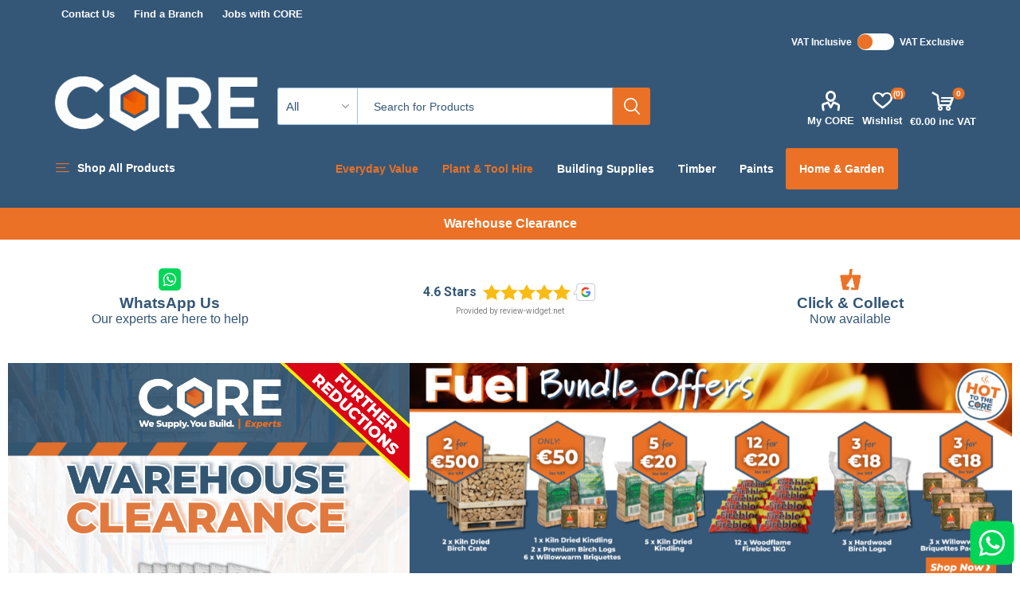

--- FILE ---
content_type: text/html; charset=utf-8
request_url: https://corebuild.ie/
body_size: 54953
content:



<!DOCTYPE html>
<html lang="en" dir="ltr" class="html-home-page">
<head>
    <title>CORE | Builders Providers | Quality Building Supplies Dublin </title>
    <meta http-equiv="Content-type" content="text/html;charset=UTF-8" />
    <meta name="description" content="Discover top-quality building suppliers at CORE builders providers.  Our expert team ensures reliable materials and personalised service.  Experience the difference today!" />
    <meta name="keywords" content="core,corebuild.ie,corebuild,hardware,builders,merchant,diy,dublin,ireland,clondalkin,ballymount,tallaght,newlands,lucan,blanchardstown,timber,wood,blocks,cement,slates,insulation,home,house,knauf,rockwool,dewalt,fleetwood,paint,pkywood,mdf,tools,hire,corehire" />
    <meta name="generator" content="nopCommerce" />
    <meta name="viewport" content="width=device-width, initial-scale=1.0, minimum-scale=1.0, maximum-scale=2.0" />
    <link rel="preload" as="font" href="/Themes/Emporium/Content/icons/emporium-icons.woff" crossorigin />
    <link href="https://fonts.googleapis.com/css?family=Roboto:300,400,700&amp;subset=cyrillic-ext,greek-ext&display=swap" rel="stylesheet" />
    <!-- Facebook Domain Verification -->
<meta name="facebook-domain-verification" content="nyxmxyjbyq8thhqmmyxcgygmj7gxtv" />

<!-- Favicon -->
<link rel="icon" type="image/png" href="/images/uploaded/favicon.png" />

<!-- Google Ads Tracking Code -->
<script async src="https://www.googletagmanager.com/gtag/js?id=G-SZBPSK3GFH"></script>
<script>
  window.dataLayer = window.dataLayer || [];
  function gtag(){dataLayer.push(arguments);}
  gtag('js', new Date());
  gtag('config', 'G-SZBPSK3GFH');
</script>



    

    
    
    
    
    
    

    


    

    <link rel="stylesheet" type="text/css" href="/css/Homepage.Head.styles.css?v=JM073rgbx2X_9jAPngR1wnwkMP0" /><link rel="stylesheet" type="text/css" href="/css/web/toggle.css?v=QZFII3V7kKoGpM5RC430ScTtMhY" />

    

<script>
  // Function to replace "Hire Now" text with "Hire Now" button
  function replaceHireNowText() {
    const hireNowSpans = document.querySelectorAll('.price.actual-price');

    hireNowSpans.forEach(span => {
      if (span.textContent.trim() === "Hire Now") {
        const hireButton = document.createElement('a');

        const productLink = span.closest('.details').querySelector('.product-title a');
        hireButton.href = productLink.getAttribute('href');

        hireButton.textContent = 'Hire Now';
        hireButton.classList.add('price-button');

        span.parentNode.replaceChild(hireButton, span);
      }
    });
  }

  // Function to set up a Mutation Observer
  function setUpMutationObserver() {
    const targetNode = document.querySelector('.pager'); // You might need to adjust the selector

    const observer = new MutationObserver(mutations => {
      mutations.forEach(mutation => {
        if (mutation.type === 'childList') {
          // Mutation occurred, likely due to pagination
          replaceHireNowText();
        }
      });
    });

    // Configure and start the observer
    const config = { childList: true, subtree: true };
    observer.observe(targetNode, config);
  }

  // Execute the function on page load
  document.addEventListener('DOMContentLoaded', function () {
    replaceHireNowText();
    setUpMutationObserver(); // Set up the Mutation Observer
  });
</script>
<script src="https://static.elfsight.com/platform/platform.js" data-use-service-core defer></script><!-- Hotjar Tracking Code for CORE  -->
<script>
    (function(h,o,t,j,a,r){
        h.hj=h.hj||function(){(h.hj.q=h.hj.q||[]).push(arguments)};
        h._hjSettings={hjid:3537770,hjsv:6};
        a=o.getElementsByTagName('head')[0];
        r=o.createElement('script');r.async=1;
        r.src=t+h._hjSettings.hjid+j+h._hjSettings.hjsv;
        a.appendChild(r);
    })(window,document,'https://static.hotjar.com/c/hotjar-','.js?sv=');
</script>
<!-- Global site tag (gtag.js) - Nopstation Google Analytics -->
                <script async src='https://www.googletagmanager.com/gtag/js?id=G-KFTSQLF2H3'></script>
                <script>
                  window.dataLayer = window.dataLayer || [];
                  function gtag(){dataLayer.push(arguments);}
                  gtag('js', new Date());
                  
                  gtag('config', 'G-KFTSQLF2H3', {
                    'cookie_prefix': 'nopstation'
                 });
                    
                  gtag('config', 'G-KFTSQLF2H3');
                  
                  
                </script>



<!-- NS Google Tag Manager (script) -->
                                        <script>
                                        window.dataLayer = window.dataLayer || []; 
                                        dataLayer.push({});
                                      </script>
                                      <script>
                                            (function(w,d,s,l,i){w[l]=w[l]||[];w[l].push({'gtm.start': new Date().getTime(),event:'gtm.js'});
                                            var f=d.getElementsByTagName(s)[0], j=d.createElement(s),dl=l!='dataLayer'?'&l='+l:'';
                                            j.async=true;j.src= 'https://www.googletagmanager.com/gtm.js?id='+i+dl;f.parentNode.insertBefore(j,f); })
                                            (window,document,'script','dataLayer','GTM-5XHSKS6');
                                      </script>
<div class="page_type_gtm" style="display: none;" data-page-type="home"></div>
<script asp-location="Footer" src="/Plugins/NopStation.Plugin.Widgets.GoogleTagManager/Content/js/ns.gtm.js"></script>
    <!-- Facebook Pixel Code -->
    <script>

        !function (f, b, e, v, n, t, s) {
            if (f.fbq) return;
            n = f.fbq = function () {
                n.callMethod ? n.callMethod.apply(n, arguments) : n.queue.push(arguments)
            };
            if (!f._fbq) f._fbq = n;
            n.push = n;
            n.loaded = !0;
            n.version = '2.0';
            n.agent = 'plnopcommerce';
            n.queue = [];
            t = b.createElement(e);
            t.async = !0;
            t.src = v;
            s = b.getElementsByTagName(e)[0];
            s.parentNode.insertBefore(t, s)
        }(window, document, 'script', 'https://connect.facebook.net/en_US/fbevents.js');
        
		fbq('init', '1685351275173069', {
			external_id: 'cbff228a-00ff-44df-a286-7c09d2c68318'
		});

		fbq('track', 'PageView');

    </script>
    <!-- End Facebook Pixel Code -->
    
    
    
    
    <link rel="shortcut icon" href="/icons/icons_0/fav icon.ico">
    
    
    <!--Powered by nopCommerce - https://www.nopCommerce.com-->
</head>
<body class="home-page-body">
    <input name="__RequestVerificationToken" type="hidden" value="CfDJ8LFhMHs1WQBMqllakXgNPae3Etkrp_Hdl6nC9omkMW3vj_z_zukMe83Uta9h3Q-c8TDt1nw8dFmJREQyY5kyKwIDs2GGILPjhuOwOKnNJMW_EapRfOFOzwLjc6mZVPJP0agruF3ZLA-iT5BTtD4vQsg" />
    



                <div class="html-widget">
                    <p><a class="whatsappFloat" href="https://wa.me/+353874275179" target="_blank" rel="noopener"><img src="/images/uploaded/whatsapp-button.png" alt="Contact Us On Whatsapp" width="60" height="60" /></a></p>
                </div>

<!-- NS Google Tag Manager (noscript) -->
                                        <noscript><iframe src="https://www.googletagmanager.com/ns.html?id=GTM-5XHSKS6"
                                        height="0" width="0" style="display:none;visibility:hidden"></iframe></noscript>
                                        <!-- End Google Tag Manager (noscript) -->
<div class="page_type_gtm" style="display: none;" data-page-type="home"></div>
<script asp-location="Footer" src="/Plugins/NopStation.Plugin.Widgets.GoogleTagManager/Content/js/ns.gtm.js"></script>

<div class="ajax-loading-block-window" style="display: none">
</div>
<div id="dialog-notifications-success" title="Notification" style="display:none;">
</div>
<div id="dialog-notifications-error" title="Error" style="display:none;">
</div>
<div id="dialog-notifications-warning" title="Warning" style="display:none;">
</div>
<div id="bar-notification" class="bar-notification-container" data-close="Close">
</div>

<!--[if lte IE 8]>
    <div style="clear:both;height:59px;text-align:center;position:relative;">
        <a href="http://www.microsoft.com/windows/internet-explorer/default.aspx" target="_blank">
            <img src="/Themes/Emporium/Content/img/ie_warning.jpg" height="42" width="820" alt="You are using an outdated browser. For a faster, safer browsing experience, upgrade for free today." />
        </a>
    </div>
<![endif]-->
<div class="master-wrapper-page">
    
    <div class="responsive-nav-wrapper-parent">
        <div class="responsive-nav-wrapper">
            <div class="menu-title">
                <span>Menu</span>
            </div>
            <div class="search-wrap">
                <span>Search</span>
            </div>
            <div class="mobile-logo">
                



<a href="/" class="logo">


<img alt="CORE" title="CORE" src="https://corebuild.ie/images/thumbs/0016965_CORE LOGO (1).png" /></a>
            </div>
            <div class="shopping-cart-link">               
            </div>
            <div class="personal-button" id="header-links-opener">
                <span>Personal menu</span>
            </div>
        </div>
    </div>


<div class="header">
    









    <ul class="mega-menu header-top"
        data-isRtlEnabled="false"
        data-enableClickForDropDown="false">


<li class=" ">

    <a href="https://www.corebuild.ie/contact-us" class="" title="Contact Us" ><span> Contact Us</span></a>

</li>



<li class=" ">

    <a href="https://www.corebuild.ie/branches" class="" title="Find a Branch" ><span> Find a Branch</span></a>

</li>



<li class=" ">

    <a href="/jobs-with-core" class="" title="Jobs with CORE" ><span> Jobs with CORE</span></a>

</li>


        
    </ul>
    <ul class="mega-menu-responsive header-top">
        <li class="all-categories">
            <span class="labelfornextplusbutton">Shop All Products</span>
            <div class="plus-button"></div>
            <div class="sublist-wrap">
                <ul class="sublist">
                    <li class="back-button">
                        <span>Back</span>
                    </li>
                </ul>
            </div>
        </li>


<li class=" ">

    <a href="https://www.corebuild.ie/contact-us" class="" title="Contact Us" ><span> Contact Us</span></a>

</li>



<li class=" ">

    <a href="https://www.corebuild.ie/branches" class="" title="Find a Branch" ><span> Find a Branch</span></a>

</li>



<li class=" ">

    <a href="/jobs-with-core" class="" title="Jobs with CORE" ><span> Jobs with CORE</span></a>

</li>


        
    </ul>


    <div class="header-upper">
        <div class="header-selectors-wrapper">
            

<div class="tax-type-toggle tax-display-type-selector desktop">
	<span> VAT Inclusive</span>
	<input type="checkbox" id="switch"
           class="checkbox" 
		   		   onclick="toggletax(this.checked);"
		   />
	<label for="switch" class="toggle"></label>	   
	<span>VAT Exclusive</span>
</div>
<div class="tax-display-type-selector mobile mobile-selector">
        <div class="current-tax-type-selector selector-title">VAT Inclusive</div>
        <div class="current-tax-type-selector-options mobile-collapse">
            <div class="selector-options-item">
                <input type="radio" name="tax-type-selector" id="currency-0" value="https://corebuild.ie/changetaxtype/0?returnUrl=%2F" onclick="setLocation(this.value);" checked="checked" />
                <label for="currency-0">VAT Inclusive</label>
            </div>

            <div class="selector-options-item">
                <input type="radio" name="tax-type-selector" id="currency-1" value="https://corebuild.ie/changetaxtype/10?returnUrl=%2F" onclick="setLocation(this.value);"  />
                <label for="currency-1">VAT Exclusive</label>
            </div>
        </div>
</div>

            
            
            
        </div>
    </div>
    <div class="header-lower">
        <div class="header-logo">
            



<a href="/" class="logo">


<img alt="CORE" title="CORE" src="https://corebuild.ie/images/thumbs/0016965_CORE LOGO (1).png" /></a>
        </div>
        <div class="search-box store-search-box">
            <div class="close-side-menu">
                <span class="close-side-menu-text">Search for Products</span>
                <span class="close-side-menu-btn">Close</span>
            </div>
            <form method="get" id="small-search-box-form" action="/search">
        <input type="text" class="search-box-text" id="small-searchterms" autocomplete="off" name="q" placeholder="Search for Products" aria-label="Search Products" />

    <!--Kendo scripts should be included before kendo.all.min.js in case we have HelpDesk. That is why we use Append to place them at the top of any other scripts -->

   





    <select class="search-box-select" id="instant-search-categories">
        <option value='0'>All</option>
            <option value="205">Bathroom</option>
            <option value="13">Building Supplies</option>
            <option value="195">Electrical</option>
            <option value="117">Equipment  Tools &amp; Fixings</option>
            <option value="120">Flooring &amp; Doors</option>
            <option value="40">Heating</option>
            <option value="34">Home &amp; Garden</option>
            <option value="21">Paint &amp; Decor</option>
            <option value="143">Plumbing</option>
            <option value="142">Tiling</option>
            <option value="11">Timber &amp; Sheeting</option>
            <option value="95">Garden Powertool Accessories</option>
            <option value="617">Timber &amp; Panels Specials</option>
            <option value="625">Snickers Accessories</option>
            <option value="633">Valves</option>
            <option value="634">Primers</option>
            <option value="635">Screws</option>
            <option value="636">Flashing</option>
            <option value="637">Cement</option>
            <option value="638">Tiling Tool</option>
            <option value="639">Buckets</option>
            <option value="641">Batteries</option>
            <option value="642">Pressure Washers</option>
            <option value="643">Core Hire Scaffolding Equipment</option>
            <option value="644">Core Hire Mini Diggers &amp; Dumpers</option>
            <option value="645">Core Hire Drilling &amp; Breaking</option>
            <option value="646">Core Hire Concrete &amp; Compaction</option>
            <option value="647">Core Hire Pumping, Plumbing &amp; Cleaning</option>
            <option value="648">Core Hire Power Lighting &amp; Heating</option>
            <option value="649">Core Hire Grinding, Sanding , Fixing &amp; Cutting</option>
            <option value="650">Bundle Decking Kit</option>
            <option value="663">Smart Fittings</option>
            <option value="664">Build Everyday Value</option>
            <option value="670">Pest Control</option>
            <option value="677">CORE Hire Security &amp; Protection</option>
            <option value="688">Solid Flooring</option>
            <option value="689">Engineered Flooring</option>
            <option value="690">Sonas Sanitaryware</option>
            <option value="691">Sonas Sanitaryware Level2</option>
            <option value="692">Sonas Sanitaryware Level1</option>
            <option value="693">LED Mirrors</option>
            <option value="694">Winter Deals</option>
            <option value="704">Clearance Sale</option>
            <option value="705">Fan Heaters</option>
            <option value="706">Wood Preserative</option>
            <option value="713">SFS Metal Stud</option>
            <option value="714">Gypsum Metal Stud</option>
            <option value="715">Apprentice Wear</option>
            <option value="716">ESB Pipe and Fittings</option>
            <option value="717">GP Duct Pipe</option>
            <option value="718">Fakro Pine Roof Windows</option>
            <option value="722">Hozelock Garden Hose Fittings</option>
            <option value="723">Hozelock Garden Hose Reels</option>
            <option value="724">Hozelock Garden Hoses</option>
            <option value="725">Generic Garden Hoses</option>
            <option value="726">Cable Reels</option>
            <option value="727">Post Boxes</option>
            <option value="728">Corrys Ironmongery</option>
            <option value="735">Velux Flashings</option>
            <option value="736">Velux Blinds</option>
            <option value="738">Velux Painted Windows</option>
            <option value="739">Velux Polyurethane Windows</option>
            <option value="740">Isover Metac</option>
            <option value="741">Velux Electric Windows</option>
            <option value="742">Bank Holiday Sale</option>
            <option value="748">Porcelain Paving</option>
            <option value="767">Generic Garden Hose Fittings</option>
            <option value="770">Roof Ventilation</option>
            <option value="772">OX Diamond</option>
            <option value="773">R.T Large Sanitaryware</option>
            <option value="780">Soltherm</option>
            <option value="784">Project Essentials</option>
            <option value="792">Flash Sale</option>
            <option value="820">Pre-Packed Cable Ties</option>
            <option value="821">Extension Leads</option>
            <option value="822">Professional Poisons</option>
            <option value="823">Other Brands</option>
            <option value="831">Draught Excluders</option>
            <option value="832">BWH Ironmongery</option>
            <option value="833">Hot Savings</option>
            <option value="856">Express Nails &#x2B; Concrete Screws</option>
            <option value="857">Makita Power Tool Accessories</option>
            <option value="858">Milwaukee Powertools Hire Consumables</option>
            <option value="859">Gypsum Plasters</option>
            <option value="860">Gypsum Plasterboard</option>
            <option value="861">Acoustic Wall Panelling</option>
            <option value="862">PVC Wall Panelling</option>
            <option value="863">Mira Electric Showers</option>
            <option value="864">Triton Electric Showers</option>
            <option value="865">Sonas Commercial Products</option>
            <option value="866">Red Deal Rough</option>
            <option value="874">Glidevale Vents</option>
            <option value="875">Paslode Guns Hire Consumables</option>
            <option value="876">Mannok Roof Tiles</option>
            <option value="877">Masking Tapes</option>
            <option value="878">Safety Tapes</option>
            <option value="879">General Tapes</option>
            <option value="880">Step Into Summer </option>
            <option value="882">Fire Protection Sealants</option>
            <option value="883">Fire Cements &amp; Compounds</option>
            <option value="884">Bahco Hand Tools</option>
            <option value="885">Bahco Hand Tools</option>
            <option value="886">DeWalt Power Tool Accessories</option>
            <option value="887">Roughneck Hand Tools</option>
            <option value="888">Technical Mortars</option>
            <option value="889">Insulation Mushrooms</option>
            <option value="890">Chipboard Screws</option>
            <option value="891">Decking Screws</option>
            <option value="892">Collated Drywall Screws</option>
            <option value="893">Spax Silver Screws</option>
            <option value="894">Brad Nails</option>
            <option value="895">Washers</option>
            <option value="896">Self Drill Screws</option>
            <option value="897">Express Nails</option>
            <option value="898">Copper Nails</option>
            <option value="899">Concrete Screws</option>
            <option value="900">Reisser Tubs</option>
            <option value="901">Spax Yellow Screws</option>
            <option value="902">Banding</option>
            <option value="903">Shims</option>
            <option value="904">Lubricant</option>
            <option value="905">5kg - 20kg Nails</option>
            <option value="906">Plasterboard Fixings</option>
            <option value="907">Irwin Hand Tools</option>
            <option value="908">Heating &amp; Plumbing Consumables</option>
            <option value="909">Expansion Vessels</option>
            <option value="910">Agriflow Fittings</option>
            <option value="911">Heating Valves &amp; Gauges</option>
            <option value="912">Irish Compression Fittings</option>
            <option value="913">Plumbing Adhesives</option>
            <option value="914">Plumbing Brackets- Backplates &amp; Fixings</option>
            <option value="915">Brass Threaded Fittings</option>
            <option value="916">Plumbing Brassware Accessories</option>
            <option value="917">Cistern Spares</option>
            <option value="918">Plumbing Drainage Equipment</option>
            <option value="919">Float Operated Valves</option>
            <option value="920">Valves &amp; Lead Fittings</option>
            <option value="921">Metric Compression Fittings</option>
            <option value="922">Microbore Compression Fittings</option>
            <option value="923">PPE- Gloves</option>
            <option value="924">PPE - Helmets</option>
            <option value="925">PPE - Ear Protection</option>
            <option value="926">PPE - Eyewear</option>
            <option value="927">PPE - Masks</option>
            <option value="928">PPE- Clothing</option>
            <option value="933">PPE- Footwear</option>
            <option value="934">PPE- Footwear</option>
            <option value="935">Mannok Blocks</option>
            <option value="936">Roadstone Blocks</option>
            <option value="938">Multilayer Pipe</option>
            <option value="939">Tool Boxes</option>
            <option value="940">Tool Boxes</option>
            <option value="941">Outdoor Solar Light Fittings</option>
            <option value="942">Outdoor Flood Light Fittings</option>
            <option value="943">Outdoor LED Light Fittings</option>
            <option value="944">Outdoor Decorative Light Fittings</option>
            <option value="945">Evolve Fittings</option>
            <option value="946">Nexus Metal Fittings</option>
            <option value="947">Car Accessories</option>
            <option value="948">Garden Benches</option>
            <option value="949">Interior Light Fittings</option>
            <option value="950">Electrical Radiators</option>
            <option value="951">Tracer</option>
            <option value="952">Outdoor LED Bulkhead Light Fittings</option>
            <option value="953">Rechargeable Worklights</option>
            <option value="954">Worklights 220V</option>
            <option value="955">Cable Ties</option>
            <option value="956">Garden Maintenance</option>
            <option value="957">Bins &amp; Waste</option>
            <option value="964">Sonas Trade Sanitaryware</option>
            <option value="965">Skip Bags</option>
            <option value="968">Clearance Stock</option>
            <option value="969">Smart Electric Heaters</option>
            <option value="970">Brushes &amp; Brooms</option>
            <option value="971">Garden Brushes &amp; Brooms</option>
            <option value="972">Summer Clearance</option>
            <option value="973">Fuel Bundle Offers</option>
            <option value="976">Power Tools, Power Your Projects</option>
            <option value="977">Heating 2025</option>
            <option value="978">Decorative Bathroom Accessories</option>
            <option value="979">Dehumidifiers</option>
            <option value="980">Heat On</option>
            <option value="981">Meter Box</option>
            <option value="982">Miscellaneous Power Tools</option>
            <option value="987">Readymix Plaster</option>
            <option value="989">Gear Up, Snickers Workwear</option>
            <option value="990">OX Workwear</option>
            <option value="991">Special- Power Tools</option>
            <option value="992">Shower Accessories</option>
            <option value="993">Bosch Power Tools</option>
            <option value="119">WorkWear Safety &amp; PPE</option>
            <option value="173">Cleaning Agents</option>
            <option value="41">Plant &amp; Tool Hire</option>
    </select>

<input type="hidden" class="instantSearchResourceElement"
       data-highlightFirstFoundElement="false"
       data-minKeywordLength="3"
       data-defaultProductSortOption="11"
       data-instantSearchUrl="/instantSearchFor"
       data-searchPageUrl="/search"
       data-searchInProductDescriptions="true"
       data-numberOfVisibleProducts="200"
       data-noResultsResourceText=" No data found."/>

        <button type="submit" class="button-1 search-box-button">Search</button>
            
</form>
        </div>

        <div class="header-links-wrapper">
            

<div class="header-links">
    <ul>
        
            <li>
                <a href="/customer/info" class="ico-account opener" data-loginUrl="/login">My CORE</a>
                <div class="profile-menu-box ">
                    <div class="close-side-menu">
                        <span class="close-side-menu-text">My CORE</span>
                        <span class="close-side-menu-btn">Close</span>
                    </div>
                    <div class="header-form-holder">
                            <a href="/register?returnUrl=%2F" class="ico-register">Register</a>
                        <a href="/login?returnUrl=%2F" class="ico-login">Log in</a>
                    </div>
                </div>
            </li>

            <li>
                <a href="/wishlist" class="ico-wishlist">
                    <span class="wishlist-label">Wishlist</span>
                    <span class="wishlist-qty">(0)</span>
                </a>
            </li>
        
    </ul>
        <div class="mobile-flyout-wrapper">
            <div class="close-side-menu">
                <span class="close-side-menu-text">Shopping cart</span>
                <span class="close-side-menu-btn">Close</span>
            </div>
            



<div id="flyout-cart" class="flyout-cart" data-removeItemFromCartUrl="/EmporiumTheme/RemoveItemFromCart" data-flyoutCartUrl="/EmporiumTheme/FlyoutShoppingCart">
    <div id="topcartlink">
        <a href="/cart" class="ico-cart">
            <span class="cart-qty">0</span>
            <span class="cart-label">
&#x20AC;0.00 inc VAT            </span>
        </a>
    </div>
    <div class="mini-shopping-cart">
        <div class="flyout-cart-scroll-area">
                <p>You have no items in your shopping cart.</p>
        </div>
    </div>
</div>
        </div>
        
</div>

        </div>
    </div>
    <div class="header-menu-parent">
        <div class="header-menu categories-in-side-panel">
		        <div class="category-navigation-list-wrapper">
			        <span class="category-navigation-title">Shop All Products</span>
		            <ul class="category-navigation-list sticky-flyout"></ul>
		        </div>
		    <div class="close-menu">
		    	<span class="close-menu-text">Menu</span>
		        <span class="close-menu-btn">Close</span>
		    </div>










    <ul class="mega-menu desktop-menu"
        data-isRtlEnabled="false"
        data-enableClickForDropDown="true">



<li class="has-sublist with-dropdown-in-grid root-category-items">
        <a class="with-subcategories" href="/build-everyday-value"><span>Build Everyday Value</span></a>
        <div class="plus-button"></div>

        <div class="dropdown categories fullWidth boxes-4">
            <div class="row-wrapper">
                <div class="row"><div class="box">
                <div class="picture-title-wrap">
                    <div class="picture">
                        <a href="/build-everyday-value-bathroom" title="Show products in category Bathroom">
                            <img class="lazy" alt="Picture for category Bathroom" src="[data-uri]" data-original="https://corebuild.ie/images/thumbs/0015445_bathroom_290.jpeg" />
                        </a>
                    </div>
                    <div class="title">
                        <a href="/build-everyday-value-bathroom" title="Bathroom"><span>Bathroom</span></a>
                    </div>
                </div>
                </div><div class="box">
                <div class="picture-title-wrap">
                    <div class="picture">
                        <a href="/build-everyday-value-plastering" title="Show products in category Plastering">
                            <img class="lazy" alt="Picture for category Plastering" src="[data-uri]" data-original="https://corebuild.ie/images/thumbs/0014024_plastering_290.png" />
                        </a>
                    </div>
                    <div class="title">
                        <a href="/build-everyday-value-plastering" title="Plastering"><span>Plastering</span></a>
                    </div>
                </div>
                </div><div class="box">
                <div class="picture-title-wrap">
                    <div class="picture">
                        <a href="/build-everyday-value-blocks" title="Show products in category Blocks">
                            <img class="lazy" alt="Picture for category Blocks" src="[data-uri]" data-original="https://corebuild.ie/images/thumbs/0014025_blocks_290.png" />
                        </a>
                    </div>
                    <div class="title">
                        <a href="/build-everyday-value-blocks" title="Blocks"><span>Blocks</span></a>
                    </div>
                </div>
                </div><div class="box">
                <div class="picture-title-wrap">
                    <div class="picture">
                        <a href="/build-everyday-value-insulation" title="Show products in category Insulation">
                            <img class="lazy" alt="Picture for category Insulation" src="[data-uri]" data-original="https://corebuild.ie/images/thumbs/0014026_insulation_290.png" />
                        </a>
                    </div>
                    <div class="title">
                        <a href="/build-everyday-value-insulation" title="Insulation"><span>Insulation</span></a>
                    </div>
                </div>
                </div></div><div class="row"><div class="box">
                <div class="picture-title-wrap">
                    <div class="picture">
                        <a href="/build-everyday-value-plywood" title="Show products in category Plywood">
                            <img class="lazy" alt="Picture for category Plywood" src="[data-uri]" data-original="https://corebuild.ie/images/thumbs/0014027_plywood_290.png" />
                        </a>
                    </div>
                    <div class="title">
                        <a href="/build-everyday-value-plywood" title="Plywood"><span>Plywood</span></a>
                    </div>
                </div>
                </div><div class="box">
                <div class="picture-title-wrap">
                    <div class="picture">
                        <a href="/build-everyday-value-timber" title="Show products in category Timber">
                            <img class="lazy" alt="Picture for category Timber" src="[data-uri]" data-original="https://corebuild.ie/images/thumbs/0015444_timber_290.jpeg" />
                        </a>
                    </div>
                    <div class="title">
                        <a href="/build-everyday-value-timber" title="Timber"><span>Timber</span></a>
                    </div>
                </div>
                </div><div class="box">
                <div class="picture-title-wrap">
                    <div class="picture">
                        <a href="/build-everyday-value-barrier-film" title="Show products in category Barrier &amp; Film">
                            <img class="lazy" alt="Picture for category Barrier &amp; Film" src="[data-uri]" data-original="https://corebuild.ie/images/thumbs/0015693_barrier-film_290.jpeg" />
                        </a>
                    </div>
                    <div class="title">
                        <a href="/build-everyday-value-barrier-film" title="Barrier &amp; Film"><span>Barrier &amp; Film</span></a>
                    </div>
                </div>
                </div><div class="empty-box"></div></div>
            </div>

        </div>
</li>

<li class="custom-li-color  ">

    <a href="https://www.corebuild.ie/build-everyday-value" class="" title="Everyday Value" ><span> Everyday Value</span></a>

</li>



<li class="custom-li-color  ">

    <a href="/hire" class="" title="Plant &amp; Tool Hire" ><span> Plant &amp; Tool Hire</span></a>

</li>




<li class="has-sublist with-dropdown-in-grid root-category-items">
        <a class="with-subcategories" href="/project-essentials"><span>Project Essentials</span></a>
        <div class="plus-button"></div>

        <div class="dropdown categories fullWidth boxes-4">
            <div class="row-wrapper">
                <div class="row"><div class="box">
                <div class="picture-title-wrap">
                    <div class="picture">
                        <a href="/project-essentials-builders-labourers" title="Show products in category Builders &amp; Labourers">
                            <img class="lazy" alt="Picture for category Builders &amp; Labourers" src="[data-uri]" data-original="https://corebuild.ie/images/thumbs/0015945_builders-labourers_290.jpeg" />
                        </a>
                    </div>
                    <div class="title">
                        <a href="/project-essentials-builders-labourers" title="Builders &amp; Labourers"><span>Builders &amp; Labourers</span></a>
                    </div>
                </div>
                    <ul class="subcategories">
                            <li class="subcategory-item">
                                <a href="/rough-timber-builders-project-essentials" title="Rough Timber"><span>Rough Timber</span></a>
                            </li>
                            <li class="subcategory-item">
                                <a href="/planed-timber-project-essentials" title="Planed Timber"><span>Planed Timber</span></a>
                            </li>
                            <li class="subcategory-item">
                                <a href="/saws-project-essentials" title="Saws"><span>Saws</span></a>
                            </li>
                            <li class="subcategory-item">
                                <a href="/pencils-project-essentials" title="Pencils"><span>Pencils</span></a>
                            </li>
                            <li class="subcategory-item">
                                <a href="/mitre-box-project-essentials" title="Mitre Box"><span>Mitre Box</span></a>
                            </li>
                            <li class="subcategory-item">
                                <a href="/joist-hangers-project-essentials" title="Joist Hangers"><span>Joist Hangers</span></a>
                            </li>
                            <li class="subcategory-item">
                                <a href="/wood-screws-project-essentials" title="Wood Screws"><span>Wood Screws</span></a>
                            </li>
                            <li class="subcategory-item">
                                <a href="/nails-project-essentials" title="Nails"><span>Nails</span></a>
                            </li>

                            <li class="subcategory-item all">
                                <a class="view-all" href="/project-essentials-builders-labourers" title="View All">
                                    <span>View All</span>
                                </a>
                            </li>
                    </ul>
                </div><div class="box">
                <div class="picture-title-wrap">
                    <div class="picture">
                        <a href="/plasterers" title="Show products in category Plasterers">
                            <img class="lazy" alt="Picture for category Plasterers" src="[data-uri]" data-original="https://corebuild.ie/images/thumbs/0016018_plasterers_290.jpeg" />
                        </a>
                    </div>
                    <div class="title">
                        <a href="/plasterers" title="Plasterers"><span>Plasterers</span></a>
                    </div>
                </div>
                    <ul class="subcategories">
                            <li class="subcategory-item">
                                <a href="/project-essentials-plasterboard" title="Plasterboard "><span>Plasterboard </span></a>
                            </li>
                            <li class="subcategory-item">
                                <a href="/project-essentials-skim-sand-bonding" title="Skim, Sand &amp; Bonding"><span>Skim, Sand &amp; Bonding</span></a>
                            </li>
                            <li class="subcategory-item">
                                <a href="/project-essentials-tools-screws" title="Tools &amp; Screw"><span>Tools &amp; Screw</span></a>
                            </li>
                            <li class="subcategory-item">
                                <a href="/project-essentials-scrim-tape" title="Scrim &amp; Tape"><span>Scrim &amp; Tape</span></a>
                            </li>
                            <li class="subcategory-item">
                                <a href="/project-essentials-polythene" title="Polythene"><span>Polythene</span></a>
                            </li>
                            <li class="subcategory-item">
                                <a href="/plaster-beads-expanding-metal" title="Plaster Beads &amp; Expanding Metal"><span>Plaster Beads &amp; Expanding Metal</span></a>
                            </li>

                    </ul>
                </div><div class="box">
                <div class="picture-title-wrap">
                    <div class="picture">
                        <a href="/project-essentials-roofers" title="Show products in category Roofers">
                            <img class="lazy" alt="Picture for category Roofers" src="[data-uri]" data-original="https://corebuild.ie/images/thumbs/0016172_roofers_290.jpeg" />
                        </a>
                    </div>
                    <div class="title">
                        <a href="/project-essentials-roofers" title="Roofers"><span>Roofers</span></a>
                    </div>
                </div>
                    <ul class="subcategories">
                            <li class="subcategory-item">
                                <a href="/timber-2" title="Timber"><span>Timber</span></a>
                            </li>
                            <li class="subcategory-item">
                                <a href="/roof-tiles-ridges" title="Roof Tiles &amp; Ridges"><span>Roof Tiles &amp; Ridges</span></a>
                            </li>
                            <li class="subcategory-item">
                                <a href="/vents-2" title="Vents"><span>Vents</span></a>
                            </li>
                            <li class="subcategory-item">
                                <a href="/felt-3" title="Felt"><span>Felt</span></a>
                            </li>
                            <li class="subcategory-item">
                                <a href="/power-tools-2" title="Power Tools"><span>Power Tools</span></a>
                            </li>
                            <li class="subcategory-item">
                                <a href="/saws" title="Saws"><span>Saws</span></a>
                            </li>
                            <li class="subcategory-item">
                                <a href="/measuring-tapes-2" title="Measuring Tapes"><span>Measuring Tapes</span></a>
                            </li>
                            <li class="subcategory-item">
                                <a href="/levels-2" title="Levels"><span>Levels</span></a>
                            </li>

                            <li class="subcategory-item all">
                                <a class="view-all" href="/project-essentials-roofers" title="View All">
                                    <span>View All</span>
                                </a>
                            </li>
                    </ul>
                </div><div class="box">
                <div class="picture-title-wrap">
                    <div class="picture">
                        <a href="/project-essentials-insulation" title="Show products in category Insulation">
                            <img class="lazy" alt="Picture for category Insulation" src="[data-uri]" data-original="https://corebuild.ie/images/thumbs/0016297_insulation_290.png" />
                        </a>
                    </div>
                    <div class="title">
                        <a href="/project-essentials-insulation" title="Insulation"><span>Insulation</span></a>
                    </div>
                </div>
                    <ul class="subcategories">
                            <li class="subcategory-item">
                                <a href="/project-essentials-insulation-osb" title="OSB"><span>OSB</span></a>
                            </li>
                            <li class="subcategory-item">
                                <a href="/project-essentials-expanding-foam" title="Expanding Foam"><span>Expanding Foam</span></a>
                            </li>
                            <li class="subcategory-item">
                                <a href="/project-essentials-staplers" title="Staplers &amp; Staples"><span>Staplers &amp; Staples</span></a>
                            </li>
                            <li class="subcategory-item">
                                <a href="/project-essentials-polythene-tape" title="Polythene &amp; Tape"><span>Polythene &amp; Tape</span></a>
                            </li>
                            <li class="subcategory-item">
                                <a href="/project-essentials-insulation-rollsandliners" title="Insulation"><span>Insulation</span></a>
                            </li>

                    </ul>
                </div></div><div class="row"><div class="box">
                <div class="picture-title-wrap">
                    <div class="picture">
                        <a href="/project-essentials-landscapers-gardeners" title="Show products in category Landscapers &amp; Gardeners">
                            <img class="lazy" alt="Picture for category Landscapers &amp; Gardeners" src="[data-uri]" data-original="https://corebuild.ie/images/thumbs/0016832_landscapers-gardeners_290.png" />
                        </a>
                    </div>
                    <div class="title">
                        <a href="/project-essentials-landscapers-gardeners" title="Landscapers &amp; Gardeners"><span>Landscapers &amp; Gardeners</span></a>
                    </div>
                </div>
                    <ul class="subcategories">
                            <li class="subcategory-item">
                                <a href="/project-essentials-garden-tools-accessories" title="Garden Tools &amp; Accessories"><span>Garden Tools &amp; Accessories</span></a>
                            </li>
                            <li class="subcategory-item">
                                <a href="/project-essentials-timber" title="Timber &amp; Composite"><span>Timber &amp; Composite</span></a>
                            </li>
                            <li class="subcategory-item">
                                <a href="/project-essentials-patio-paving" title="Patio &amp; Paving"><span>Patio &amp; Paving</span></a>
                            </li>
                            <li class="subcategory-item">
                                <a href="/project-essentials-aggregates" title="Aggregates"><span>Aggregates</span></a>
                            </li>
                            <li class="subcategory-item">
                                <a href="/project-essentials-jumbo-bags" title="Jumbo Bags"><span>Jumbo Bags</span></a>
                            </li>

                    </ul>
                </div><div class="box">
                <div class="picture-title-wrap">
                    <div class="picture">
                        <a href="/project-essentials-painters-and-decorators" title="Show products in category Painters &amp; Decorators">
                            <img class="lazy" alt="Picture for category Painters &amp; Decorators" src="[data-uri]" data-original="https://corebuild.ie/images/thumbs/0015810_painters-decorators_290.jpeg" />
                        </a>
                    </div>
                    <div class="title">
                        <a href="/project-essentials-painters-and-decorators" title="Painters &amp; Decorators"><span>Painters &amp; Decorators</span></a>
                    </div>
                </div>
                    <ul class="subcategories">
                            <li class="subcategory-item">
                                <a href="/project-essentials-trade-paints" title="Trade Paints"><span>Trade Paints</span></a>
                            </li>
                            <li class="subcategory-item">
                                <a href="/project-essentials-indoor-paints" title="Indoor Paints"><span>Indoor Paints</span></a>
                            </li>
                            <li class="subcategory-item">
                                <a href="/project-essentials-outdoor-paints-varnishes" title="Outdoor Paints &amp; Varnishes"><span>Outdoor Paints &amp; Varnishes</span></a>
                            </li>
                            <li class="subcategory-item">
                                <a href="/project-essentials-fillers" title="Fillers"><span>Fillers</span></a>
                            </li>
                            <li class="subcategory-item">
                                <a href="/project-essentials-paint-tools" title="Tools"><span>Tools</span></a>
                            </li>
                            <li class="subcategory-item">
                                <a href="/project-essentials-paint-accessories" title="Accessories"><span>Accessories</span></a>
                            </li>

                    </ul>
                </div><div class="empty-box"></div><div class="empty-box"></div></div>
            </div>

        </div>
</li>


<li class="has-sublist with-dropdown-in-grid root-category-items">
        <a class="with-subcategories" href="/bathroom"><span>Bathroom</span></a>
        <div class="plus-button"></div>

        <div class="dropdown categories fullWidth boxes-4">
            <div class="row-wrapper">
                <div class="row"><div class="box">
                <div class="picture-title-wrap">
                    <div class="picture">
                        <a href="/vanity-units" title="Show products in category Vanity Units">
                            <img class="lazy" alt="Picture for category Vanity Units" src="[data-uri]" data-original="https://corebuild.ie/images/thumbs/0013066_vanity-units_290.jpeg" />
                        </a>
                    </div>
                    <div class="title">
                        <a href="/vanity-units" title="Vanity Units"><span>Vanity Units</span></a>
                    </div>
                </div>
                </div><div class="box">
                <div class="picture-title-wrap">
                    <div class="picture">
                        <a href="/shower-doors-screens" title="Show products in category Shower Doors / Screens">
                            <img class="lazy" alt="Picture for category Shower Doors / Screens" src="[data-uri]" data-original="https://corebuild.ie/images/thumbs/0013064_shower-doors-screens_290.jpeg" />
                        </a>
                    </div>
                    <div class="title">
                        <a href="/shower-doors-screens" title="Shower Doors / Screens"><span>Shower Doors / Screens</span></a>
                    </div>
                </div>
                </div><div class="box">
                <div class="picture-title-wrap">
                    <div class="picture">
                        <a href="/mirrors" title="Show products in category Mirrors">
                            <img class="lazy" alt="Picture for category Mirrors" src="[data-uri]" data-original="https://corebuild.ie/images/thumbs/0013065_mirrors_290.jpeg" />
                        </a>
                    </div>
                    <div class="title">
                        <a href="/mirrors" title="Mirrors"><span>Mirrors</span></a>
                    </div>
                </div>
                </div><div class="box">
                <div class="picture-title-wrap">
                    <div class="picture">
                        <a href="/electric-showers" title="Show products in category Electric Showers">
                            <img class="lazy" alt="Picture for category Electric Showers" src="[data-uri]" data-original="https://corebuild.ie/images/thumbs/0001257_electric-showers_290.jpeg" />
                        </a>
                    </div>
                    <div class="title">
                        <a href="/electric-showers" title="Electric Showers"><span>Electric Showers</span></a>
                    </div>
                </div>
                </div></div><div class="row"><div class="box">
                <div class="picture-title-wrap">
                    <div class="picture">
                        <a href="/shower-trays" title="Show products in category Shower Trays">
                            <img class="lazy" alt="Picture for category Shower Trays" src="[data-uri]" data-original="https://corebuild.ie/images/thumbs/0013067_shower-trays_290.jpeg" />
                        </a>
                    </div>
                    <div class="title">
                        <a href="/shower-trays" title="Shower Trays"><span>Shower Trays</span></a>
                    </div>
                </div>
                </div><div class="box">
                <div class="picture-title-wrap">
                    <div class="picture">
                        <a href="/shower-valves" title="Show products in category Shower Valves">
                            <img class="lazy" alt="Picture for category Shower Valves" src="[data-uri]" data-original="https://corebuild.ie/images/thumbs/0001305_shower-valves_290.jpeg" />
                        </a>
                    </div>
                    <div class="title">
                        <a href="/shower-valves" title="Shower Valves"><span>Shower Valves</span></a>
                    </div>
                </div>
                </div><div class="box">
                <div class="picture-title-wrap">
                    <div class="picture">
                        <a href="/taps" title="Show products in category Taps">
                            <img class="lazy" alt="Picture for category Taps" src="[data-uri]" data-original="https://corebuild.ie/images/thumbs/0013070_taps_290.jpeg" />
                        </a>
                    </div>
                    <div class="title">
                        <a href="/taps" title="Taps"><span>Taps</span></a>
                    </div>
                </div>
                </div><div class="box">
                <div class="picture-title-wrap">
                    <div class="picture">
                        <a href="/pan-cisten" title="Show products in category Pan &amp; Cisten">
                            <img class="lazy" alt="Picture for category Pan &amp; Cisten" src="[data-uri]" data-original="https://corebuild.ie/images/thumbs/0013068_pan-cisten_290.jpeg" />
                        </a>
                    </div>
                    <div class="title">
                        <a href="/pan-cisten" title="Pan &amp; Cisten"><span>Pan &amp; Cisten</span></a>
                    </div>
                </div>
                </div></div><div class="row"><div class="box">
                <div class="picture-title-wrap">
                    <div class="picture">
                        <a href="/toilet-seats" title="Show products in category Toilet Seats">
                            <img class="lazy" alt="Picture for category Toilet Seats" src="[data-uri]" data-original="https://corebuild.ie/images/thumbs/0001298_toilet-seats_290.jpeg" />
                        </a>
                    </div>
                    <div class="title">
                        <a href="/toilet-seats" title="Toilet Seats"><span>Toilet Seats</span></a>
                    </div>
                </div>
                </div><div class="box">
                <div class="picture-title-wrap">
                    <div class="picture">
                        <a href="/baths" title="Show products in category Baths">
                            <img class="lazy" alt="Picture for category Baths" src="[data-uri]" data-original="https://corebuild.ie/images/thumbs/0013071_baths_290.jpeg" />
                        </a>
                    </div>
                    <div class="title">
                        <a href="/baths" title="Baths"><span>Baths</span></a>
                    </div>
                </div>
                    <ul class="subcategories">
                            <li class="subcategory-item">
                                <a href="/bath-screens" title="Bath Screens"><span>Bath Screens</span></a>
                            </li>

                    </ul>
                </div><div class="box">
                <div class="picture-title-wrap">
                    <div class="picture">
                        <a href="/towel-warmers" title="Show products in category Towel Warmers">
                            <img class="lazy" alt="Picture for category Towel Warmers" src="[data-uri]" data-original="https://corebuild.ie/images/thumbs/0001256_towel-warmers_290.jpeg" />
                        </a>
                    </div>
                    <div class="title">
                        <a href="/towel-warmers" title="Towel Warmers"><span>Towel Warmers</span></a>
                    </div>
                </div>
                </div><div class="box">
                <div class="picture-title-wrap">
                    <div class="picture">
                        <a href="/sinks-pedestals" title="Show products in category Sinks &amp; Pedestals">
                            <img class="lazy" alt="Picture for category Sinks &amp; Pedestals" src="[data-uri]" data-original="https://corebuild.ie/images/thumbs/0001307_sinks-pedestals_290.jpeg" />
                        </a>
                    </div>
                    <div class="title">
                        <a href="/sinks-pedestals" title="Sinks &amp; Pedestals"><span>Sinks &amp; Pedestals</span></a>
                    </div>
                </div>
                </div></div><div class="row"><div class="box">
                <div class="picture-title-wrap">
                    <div class="picture">
                        <a href="/decorative-accessories" title="Show products in category Decorative Accessories">
                            <img class="lazy" alt="Picture for category Decorative Accessories" src="[data-uri]" data-original="https://corebuild.ie/images/thumbs/0001304_decorative-accessories_290.jpeg" />
                        </a>
                    </div>
                    <div class="title">
                        <a href="/decorative-accessories" title="Decorative Accessories"><span>Decorative Accessories</span></a>
                    </div>
                </div>
                </div><div class="box">
                <div class="picture-title-wrap">
                    <div class="picture">
                        <a href="/bathroomwall-panelling" title="Show products in category wall panelling ">
                            <img class="lazy" alt="Picture for category wall panelling " src="[data-uri]" data-original="https://corebuild.ie/images/thumbs/0013881_wall-panelling_290.jpeg" />
                        </a>
                    </div>
                    <div class="title">
                        <a href="/bathroomwall-panelling" title="wall panelling "><span>wall panelling </span></a>
                    </div>
                </div>
                </div><div class="box">
                <div class="picture-title-wrap">
                    <div class="picture">
                        <a href="/product-test" title="Show products in category Product Test">
                            <img class="lazy" alt="Picture for category Product Test" src="[data-uri]" data-original="https://corebuild.ie/images/thumbs/default-image_290.png" />
                        </a>
                    </div>
                    <div class="title">
                        <a href="/product-test" title="Product Test"><span>Product Test</span></a>
                    </div>
                </div>
                </div><div class="box">
                <div class="picture-title-wrap">
                    <div class="picture">
                        <a href="/triton-accessories" title="Show products in category Triton Accessories">
                            <img class="lazy" alt="Picture for category Triton Accessories" src="[data-uri]" data-original="https://corebuild.ie/images/thumbs/0001252_triton-accessories_290.jpeg" />
                        </a>
                    </div>
                    <div class="title">
                        <a href="/triton-accessories" title="Triton Accessories"><span>Triton Accessories</span></a>
                    </div>
                </div>
                </div></div>
            </div>

        </div>
</li>


<li class="has-sublist with-dropdown-in-grid root-category-items">
        <a class="with-subcategories" href="/building-supplies"><span>Building Supplies</span></a>
        <div class="plus-button"></div>

        <div class="dropdown categories fullWidth boxes-5">
            <div class="row-wrapper">
                <div class="row"><div class="box">
                <div class="picture-title-wrap">
                    <div class="picture">
                        <a href="/blocks-bricks" title="Show products in category Blocks &amp; Bricks">
                            <img class="lazy" alt="Picture for category Blocks &amp; Bricks" src="[data-uri]" data-original="https://corebuild.ie/images/thumbs/0013072_blocks-bricks_290.jpeg" />
                        </a>
                    </div>
                    <div class="title">
                        <a href="/blocks-bricks" title="Blocks &amp; Bricks"><span>Blocks &amp; Bricks</span></a>
                    </div>
                </div>
                    <ul class="subcategories">
                            <li class="subcategory-item">
                                <a href="/blocks" title="Blocks"><span>Blocks</span></a>
                            </li>

                    </ul>
                </div><div class="box">
                <div class="picture-title-wrap">
                    <div class="picture">
                        <a href="/cement" title="Show products in category Concrete | Cement">
                            <img class="lazy" alt="Picture for category Concrete | Cement" src="[data-uri]" data-original="https://corebuild.ie/images/thumbs/0013073_concrete-cement_290.jpeg" />
                        </a>
                    </div>
                    <div class="title">
                        <a href="/cement" title="Concrete | Cement"><span>Concrete | Cement</span></a>
                    </div>
                </div>
                    <ul class="subcategories">
                            <li class="subcategory-item">
                                <a href="/floor-leveling-20kgs" title="Floor Leveling 20Kgs"><span>Floor Leveling 20Kgs</span></a>
                            </li>
                            <li class="subcategory-item">
                                <a href="/cement-colourings" title="Cement Colourings"><span>Cement Colourings</span></a>
                            </li>
                            <li class="subcategory-item">
                                <a href="/cement-additives" title="Cement Additives"><span>Cement Additives</span></a>
                            </li>
                            <li class="subcategory-item">
                                <a href="/head-cills" title="Head &amp; Cills"><span>Head &amp; Cills</span></a>
                            </li>

                    </ul>
                </div><div class="box">
                <div class="picture-title-wrap">
                    <div class="picture">
                        <a href="/roofing" title="Show products in category Roofing">
                            <img class="lazy" alt="Picture for category Roofing" src="[data-uri]" data-original="https://corebuild.ie/images/thumbs/0013076_roofing_290.jpeg" />
                        </a>
                    </div>
                    <div class="title">
                        <a href="/roofing" title="Roofing"><span>Roofing</span></a>
                    </div>
                </div>
                    <ul class="subcategories">
                            <li class="subcategory-item">
                                <a href="/concrete-tiles" title="Concrete Tiles"><span>Concrete Tiles</span></a>
                            </li>
                            <li class="subcategory-item">
                                <a href="/roof-primers-adhesives" title="Roof Primers &amp; Adhesives"><span>Roof Primers &amp; Adhesives</span></a>
                            </li>
                            <li class="subcategory-item">
                                <a href="/fascia-sofit" title="Fascia &amp; Sofit"><span>Fascia &amp; Sofit</span></a>
                            </li>

                    </ul>
                </div><div class="box">
                <div class="picture-title-wrap">
                    <div class="picture">
                        <a href="/pipes-ducting" title="Show products in category Pipes &amp; Ducting">
                            <img class="lazy" alt="Picture for category Pipes &amp; Ducting" src="[data-uri]" data-original="https://corebuild.ie/images/thumbs/0005045_pipes-ducting_290.png" />
                        </a>
                    </div>
                    <div class="title">
                        <a href="/pipes-ducting" title="Pipes &amp; Ducting"><span>Pipes &amp; Ducting</span></a>
                    </div>
                </div>
                    <ul class="subcategories">
                            <li class="subcategory-item">
                                <a href="/black-12-round-gutter-pipe" title="Black 1/2 Round Gutter &amp; Pipe"><span>Black 1/2 Round Gutter &amp; Pipe</span></a>
                            </li>
                            <li class="subcategory-item">
                                <a href="/grey-round-gutter-pipe" title="Grey Round Gutter &amp; Pipe"><span>Grey Round Gutter &amp; Pipe</span></a>
                            </li>
                            <li class="subcategory-item">
                                <a href="/black-square-gutter-pipe" title="Black Square Gutter &amp; Pipe"><span>Black Square Gutter &amp; Pipe</span></a>
                            </li>

                    </ul>
                </div><div class="box">
                <div class="picture-title-wrap">
                    <div class="picture">
                        <a href="/insulation" title="Show products in category Insulation">
                            <img class="lazy" alt="Picture for category Insulation" src="[data-uri]" data-original="https://corebuild.ie/images/thumbs/0013074_insulation_290.jpeg" />
                        </a>
                    </div>
                    <div class="title">
                        <a href="/insulation" title="Insulation"><span>Insulation</span></a>
                    </div>
                </div>
                    <ul class="subcategories">
                            <li class="subcategory-item">
                                <a href="/isover-acoustic" title="Isover Acoustic"><span>Isover Acoustic</span></a>
                            </li>
                            <li class="subcategory-item">
                                <a href="/rockwool-rolls" title="Rockwool Rolls"><span>Rockwool Rolls</span></a>
                            </li>
                            <li class="subcategory-item">
                                <a href="/big-savings-on-insulation-3" title="Big Savings On Insulation"><span>Big Savings On Insulation</span></a>
                            </li>

                    </ul>
                </div></div><div class="row"><div class="box">
                <div class="picture-title-wrap">
                    <div class="picture">
                        <a href="/wall-plastering" title="Show products in category Wall Plastering">
                            <img class="lazy" alt="Picture for category Wall Plastering" src="[data-uri]" data-original="https://corebuild.ie/images/thumbs/0013077_wall-plastering_290.jpeg" />
                        </a>
                    </div>
                    <div class="title">
                        <a href="/wall-plastering" title="Wall Plastering"><span>Wall Plastering</span></a>
                    </div>
                </div>
                    <ul class="subcategories">
                            <li class="subcategory-item">
                                <a href="/siniat-plasterboard" title="Siniat Plasterboard"><span>Siniat Plasterboard</span></a>
                            </li>

                    </ul>
                </div><div class="box">
                <div class="picture-title-wrap">
                    <div class="picture">
                        <a href="/rolls-of-sheeting" title="Show products in category Rolls of Sheeting">
                            <img class="lazy" alt="Picture for category Rolls of Sheeting" src="[data-uri]" data-original="https://corebuild.ie/images/thumbs/0000445_rolls-of-sheeting_290.jpeg" />
                        </a>
                    </div>
                    <div class="title">
                        <a href="/rolls-of-sheeting" title="Rolls of Sheeting"><span>Rolls of Sheeting</span></a>
                    </div>
                </div>
                </div><div class="box">
                <div class="picture-title-wrap">
                    <div class="picture">
                        <a href="/chemicals-sealants" title="Show products in category Chemicals &amp; Sealants">
                            <img class="lazy" alt="Picture for category Chemicals &amp; Sealants" src="[data-uri]" data-original="https://corebuild.ie/images/thumbs/0013078_chemicals-sealants_290.jpeg" />
                        </a>
                    </div>
                    <div class="title">
                        <a href="/chemicals-sealants" title="Chemicals &amp; Sealants"><span>Chemicals &amp; Sealants</span></a>
                    </div>
                </div>
                    <ul class="subcategories">
                            <li class="subcategory-item">
                                <a href="/wood-glue" title="Wood Glue"><span>Wood Glue</span></a>
                            </li>

                    </ul>
                </div><div class="empty-box"></div><div class="empty-box"></div></div>
            </div>

        </div>
</li>

<li class=" ">

    <a href="/building-supplies" class="" title="Building Supplies" ><span> Building Supplies</span></a>

</li>




<li class="has-sublist with-dropdown-in-grid root-category-items">
        <a class="with-subcategories" href="/electrical"><span>Electrical</span></a>
        <div class="plus-button"></div>

        <div class="dropdown categories fullWidth boxes-4">
            <div class="row-wrapper">
                <div class="row"><div class="box">
                <div class="picture-title-wrap">
                    <div class="picture">
                        <a href="/pre-packed-electrical-accessories" title="Show products in category Pre-Packed Electrical Accessories">
                            <img class="lazy" alt="Picture for category Pre-Packed Electrical Accessories" src="[data-uri]" data-original="https://corebuild.ie/images/thumbs/0001338_pre-packed-electrical-accessories_290.jpeg" />
                        </a>
                    </div>
                    <div class="title">
                        <a href="/pre-packed-electrical-accessories" title="Pre-Packed Electrical Accessories"><span>Pre-Packed Electrical Accessories</span></a>
                    </div>
                </div>
                </div><div class="box">
                <div class="picture-title-wrap">
                    <div class="picture">
                        <a href="/white-fittings" title="Show products in category White Fittings">
                            <img class="lazy" alt="Picture for category White Fittings" src="[data-uri]" data-original="https://corebuild.ie/images/thumbs/0004201_white-fittings_290.jpeg" />
                        </a>
                    </div>
                    <div class="title">
                        <a href="/white-fittings" title="White Fittings"><span>White Fittings</span></a>
                    </div>
                </div>
                </div><div class="box">
                <div class="picture-title-wrap">
                    <div class="picture">
                        <a href="/esb-meter-box" title="Show products in category Esb &amp; Meter Box">
                            <img class="lazy" alt="Picture for category Esb &amp; Meter Box" src="[data-uri]" data-original="https://corebuild.ie/images/thumbs/0001261_esb-meter-box_290.png" />
                        </a>
                    </div>
                    <div class="title">
                        <a href="/esb-meter-box" title="Esb &amp; Meter Box"><span>Esb &amp; Meter Box</span></a>
                    </div>
                </div>
                </div><div class="box">
                <div class="picture-title-wrap">
                    <div class="picture">
                        <a href="/electrical-cable" title="Show products in category Electrical Cable">
                            <img class="lazy" alt="Picture for category Electrical Cable" src="[data-uri]" data-original="https://corebuild.ie/images/thumbs/0001344_electrical-cable_290.jpeg" />
                        </a>
                    </div>
                    <div class="title">
                        <a href="/electrical-cable" title="Electrical Cable"><span>Electrical Cable</span></a>
                    </div>
                </div>
                </div></div><div class="row"><div class="box">
                <div class="picture-title-wrap">
                    <div class="picture">
                        <a href="/light-bulbs" title="Show products in category Light Bulbs">
                            <img class="lazy" alt="Picture for category Light Bulbs" src="[data-uri]" data-original="https://corebuild.ie/images/thumbs/0001355_light-bulbs_290.jpeg" />
                        </a>
                    </div>
                    <div class="title">
                        <a href="/light-bulbs" title="Light Bulbs"><span>Light Bulbs</span></a>
                    </div>
                </div>
                </div><div class="empty-box"></div><div class="empty-box"></div><div class="empty-box"></div></div>
            </div>

        </div>
</li>

<li class=" ">

    <a href="https://www.corebuild.ie/timber-sheeting" class="" title="Timber" ><span> Timber</span></a>

</li>



<li class=" ">

    <a href="https://www.corebuild.ie/paints" class="" title="Paints" ><span> Paints</span></a>

</li>




<li class="has-sublist with-dropdown-in-grid root-category-items">
        <a class="with-subcategories" href="/equipment"><span>Equipment  Tools &amp; Fixings</span></a>
        <div class="plus-button"></div>

        <div class="dropdown categories fullWidth boxes-4">
            <div class="row-wrapper">
                <div class="row"><div class="box">
                <div class="picture-title-wrap">
                    <div class="picture">
                        <a href="/power-tools" title="Show products in category Power Tools">
                            <img class="lazy" alt="Picture for category Power Tools" src="[data-uri]" data-original="https://corebuild.ie/images/thumbs/0013103_power-tools_290.jpeg" />
                        </a>
                    </div>
                    <div class="title">
                        <a href="/power-tools" title="Power Tools"><span>Power Tools</span></a>
                    </div>
                </div>
                    <ul class="subcategories">
                            <li class="subcategory-item">
                                <a href="/dewalt-power-tools" title="Dewalt Power Tools"><span>Dewalt Power Tools</span></a>
                            </li>
                            <li class="subcategory-item">
                                <a href="/batteries-chargers" title="Batteries &amp; Chargers"><span>Batteries &amp; Chargers</span></a>
                            </li>
                            <li class="subcategory-item">
                                <a href="/cutting-disks" title="Cutting Disks"><span>Cutting Disks</span></a>
                            </li>

                    </ul>
                </div><div class="box">
                <div class="picture-title-wrap">
                    <div class="picture">
                        <a href="/scaffolding" title="Show products in category Scaffolding">
                            <img class="lazy" alt="Picture for category Scaffolding" src="[data-uri]" data-original="https://corebuild.ie/images/thumbs/0000487_scaffolding_290.png" />
                        </a>
                    </div>
                    <div class="title">
                        <a href="/scaffolding" title="Scaffolding"><span>Scaffolding</span></a>
                    </div>
                </div>
                </div><div class="box">
                <div class="picture-title-wrap">
                    <div class="picture">
                        <a href="/rope" title="Show products in category Rope">
                            <img class="lazy" alt="Picture for category Rope" src="[data-uri]" data-original="https://corebuild.ie/images/thumbs/0004199_rope_290.jpeg" />
                        </a>
                    </div>
                    <div class="title">
                        <a href="/rope" title="Rope"><span>Rope</span></a>
                    </div>
                </div>
                </div><div class="box">
                <div class="picture-title-wrap">
                    <div class="picture">
                        <a href="/fixings" title="Show products in category Fixings">
                            <img class="lazy" alt="Picture for category Fixings" src="[data-uri]" data-original="https://corebuild.ie/images/thumbs/0004045_fixings_290.jpeg" />
                        </a>
                    </div>
                    <div class="title">
                        <a href="/fixings" title="Fixings"><span>Fixings</span></a>
                    </div>
                </div>
                    <ul class="subcategories">
                            <li class="subcategory-item">
                                <a href="/nuts-bolts" title="Nuts &amp; Bolts"><span>Nuts &amp; Bolts</span></a>
                            </li>
                            <li class="subcategory-item">
                                <a href="/masonary-nails" title="Masonary Nails"><span>Masonary Nails</span></a>
                            </li>
                            <li class="subcategory-item">
                                <a href="/frame-hammer-in-fixings" title="Frame &amp; Hammer in fixings"><span>Frame &amp; Hammer in fixings</span></a>
                            </li>

                    </ul>
                </div></div><div class="row"><div class="box">
                <div class="picture-title-wrap">
                    <div class="picture">
                        <a href="/drill-bits" title="Show products in category Drill Bits">
                            <img class="lazy" alt="Picture for category Drill Bits" src="[data-uri]" data-original="https://corebuild.ie/images/thumbs/0004521_drill-bits_290.jpeg" />
                        </a>
                    </div>
                    <div class="title">
                        <a href="/drill-bits" title="Drill Bits"><span>Drill Bits</span></a>
                    </div>
                </div>
                </div><div class="box">
                <div class="picture-title-wrap">
                    <div class="picture">
                        <a href="/stanley-tools" title="Show products in category Stanley Tools">
                            <img class="lazy" alt="Picture for category Stanley Tools" src="[data-uri]" data-original="https://corebuild.ie/images/thumbs/0005037_stanley-tools_290.jpeg" />
                        </a>
                    </div>
                    <div class="title">
                        <a href="/stanley-tools" title="Stanley Tools"><span>Stanley Tools</span></a>
                    </div>
                </div>
                </div><div class="empty-box"></div><div class="empty-box"></div></div>
            </div>

        </div>
</li>


<li class="has-sublist with-dropdown-in-grid root-category-items">
        <a class="with-subcategories" href="/flooring-doors"><span>Flooring &amp; Doors</span></a>
        <div class="plus-button"></div>

        <div class="dropdown categories fullWidth boxes-4">
            <div class="row-wrapper">
                <div class="row"><div class="box">
                <div class="picture-title-wrap">
                    <div class="picture">
                        <a href="/laminate-floors" title="Show products in category Laminate Floors">
                            <img class="lazy" alt="Picture for category Laminate Floors" src="[data-uri]" data-original="https://corebuild.ie/images/thumbs/0013104_laminate-floors_290.jpeg" />
                        </a>
                    </div>
                    <div class="title">
                        <a href="/laminate-floors" title="Laminate Floors"><span>Laminate Floors</span></a>
                    </div>
                </div>
                </div><div class="box">
                <div class="picture-title-wrap">
                    <div class="picture">
                        <a href="/doors-fittings" title="Show products in category Doors &amp; Fittings">
                            <img class="lazy" alt="Picture for category Doors &amp; Fittings" src="[data-uri]" data-original="https://corebuild.ie/images/thumbs/0013106_doors-fittings_290.jpeg" />
                        </a>
                    </div>
                    <div class="title">
                        <a href="/doors-fittings" title="Doors &amp; Fittings"><span>Doors &amp; Fittings</span></a>
                    </div>
                </div>
                    <ul class="subcategories">
                            <li class="subcategory-item">
                                <a href="/regency-doors" title="Regency Doors"><span>Regency Doors</span></a>
                            </li>
                            <li class="subcategory-item">
                                <a href="/white-primed-doors" title="White Primed Doors"><span>White Primed Doors</span></a>
                            </li>
                            <li class="subcategory-item">
                                <a href="/fire-doors-strips" title="Fire Doors &amp; Strips"><span>Fire Doors &amp; Strips</span></a>
                            </li>
                            <li class="subcategory-item">
                                <a href="/flush-doors" title="Flush Doors"><span>Flush Doors</span></a>
                            </li>
                            <li class="subcategory-item">
                                <a href="/clam-pack-handles" title="Clam Pack Handles"><span>Clam Pack Handles</span></a>
                            </li>
                            <li class="subcategory-item">
                                <a href="/ironmongery-accessories" title="Ironmongery Accessories"><span>Ironmongery Accessories</span></a>
                            </li>

                    </ul>
                </div><div class="box">
                <div class="picture-title-wrap">
                    <div class="picture">
                        <a href="/skirting-arch" title="Show products in category Skirting &amp; Arch">
                            <img class="lazy" alt="Picture for category Skirting &amp; Arch" src="[data-uri]" data-original="https://corebuild.ie/images/thumbs/0013107_skirting-arch_290.jpeg" />
                        </a>
                    </div>
                    <div class="title">
                        <a href="/skirting-arch" title="Skirting &amp; Arch"><span>Skirting &amp; Arch</span></a>
                    </div>
                </div>
                    <ul class="subcategories">
                            <li class="subcategory-item">
                                <a href="/finished-skirting-architrave" title="Finished Skirting &amp; Architrave"><span>Finished Skirting &amp; Architrave</span></a>
                            </li>

                    </ul>
                </div><div class="box">
                <div class="picture-title-wrap">
                    <div class="picture">
                        <a href="/loft-ladders" title="Show products in category Loft Ladders">
                            <img class="lazy" alt="Picture for category Loft Ladders" src="[data-uri]" data-original="https://corebuild.ie/images/thumbs/0013108_loft-ladders_290.jpeg" />
                        </a>
                    </div>
                    <div class="title">
                        <a href="/loft-ladders" title="Loft Ladders"><span>Loft Ladders</span></a>
                    </div>
                </div>
                </div></div>
            </div>

        </div>
</li>


<li class="has-sublist with-dropdown-in-grid root-category-items">
        <a class="with-subcategories" href="/heating"><span>Heating</span></a>
        <div class="plus-button"></div>

        <div class="dropdown categories fullWidth boxes-4">
            <div class="row-wrapper">
                <div class="row"><div class="box">
                <div class="picture-title-wrap">
                    <div class="picture">
                        <a href="/coal" title="Show products in category Coal">
                            <img class="lazy" alt="Picture for category Coal" src="[data-uri]" data-original="https://corebuild.ie/images/thumbs/0013114_coal_290.jpeg" />
                        </a>
                    </div>
                    <div class="title">
                        <a href="/coal" title="Coal"><span>Coal</span></a>
                    </div>
                </div>
                </div><div class="box">
                <div class="picture-title-wrap">
                    <div class="picture">
                        <a href="/briquettes" title="Show products in category Briquettes">
                            <img class="lazy" alt="Picture for category Briquettes" src="[data-uri]" data-original="https://corebuild.ie/images/thumbs/0013115_briquettes_290.jpeg" />
                        </a>
                    </div>
                    <div class="title">
                        <a href="/briquettes" title="Briquettes"><span>Briquettes</span></a>
                    </div>
                </div>
                </div><div class="box">
                <div class="picture-title-wrap">
                    <div class="picture">
                        <a href="/real-logs" title="Show products in category Real Logs">
                            <img class="lazy" alt="Picture for category Real Logs" src="[data-uri]" data-original="https://corebuild.ie/images/thumbs/0000493_real-logs_290.jpeg" />
                        </a>
                    </div>
                    <div class="title">
                        <a href="/real-logs" title="Real Logs"><span>Real Logs</span></a>
                    </div>
                </div>
                </div><div class="box">
                <div class="picture-title-wrap">
                    <div class="picture">
                        <a href="/maufactured-logs" title="Show products in category Maufactured Logs">
                            <img class="lazy" alt="Picture for category Maufactured Logs" src="[data-uri]" data-original="https://corebuild.ie/images/thumbs/0001225_maufactured-logs_290.jpeg" />
                        </a>
                    </div>
                    <div class="title">
                        <a href="/maufactured-logs" title="Maufactured Logs"><span>Maufactured Logs</span></a>
                    </div>
                </div>
                </div></div><div class="row"><div class="box">
                <div class="picture-title-wrap">
                    <div class="picture">
                        <a href="/fuel-accessories" title="Show products in category Fuel Accessories">
                            <img class="lazy" alt="Picture for category Fuel Accessories" src="[data-uri]" data-original="https://corebuild.ie/images/thumbs/0013117_fuel-accessories_290.jpeg" />
                        </a>
                    </div>
                    <div class="title">
                        <a href="/fuel-accessories" title="Fuel Accessories"><span>Fuel Accessories</span></a>
                    </div>
                </div>
                </div><div class="box">
                <div class="picture-title-wrap">
                    <div class="picture">
                        <a href="/electric-heaters" title="Show products in category Electric Heaters">
                            <img class="lazy" alt="Picture for category Electric Heaters" src="[data-uri]" data-original="https://corebuild.ie/images/thumbs/0001237_electric-heaters_290.jpeg" />
                        </a>
                    </div>
                    <div class="title">
                        <a href="/electric-heaters" title="Electric Heaters"><span>Electric Heaters</span></a>
                    </div>
                </div>
                </div><div class="box">
                <div class="picture-title-wrap">
                    <div class="picture">
                        <a href="/electric-patio-heaters" title="Show products in category Electric Patio Heaters">
                            <img class="lazy" alt="Picture for category Electric Patio Heaters" src="[data-uri]" data-original="https://corebuild.ie/images/thumbs/0013118_electric-patio-heaters_290.jpeg" />
                        </a>
                    </div>
                    <div class="title">
                        <a href="/electric-patio-heaters" title="Electric Patio Heaters"><span>Electric Patio Heaters</span></a>
                    </div>
                </div>
                </div><div class="box">
                <div class="picture-title-wrap">
                    <div class="picture">
                        <a href="/fire-safey" title="Show products in category Fire Safey">
                            <img class="lazy" alt="Picture for category Fire Safey" src="[data-uri]" data-original="https://corebuild.ie/images/thumbs/0013116_fire-safey_290.jpeg" />
                        </a>
                    </div>
                    <div class="title">
                        <a href="/fire-safey" title="Fire Safey"><span>Fire Safey</span></a>
                    </div>
                </div>
                </div></div><div class="row"><div class="box">
                <div class="picture-title-wrap">
                    <div class="picture">
                        <a href="/fireside-accessories" title="Show products in category Fireside Accessories">
                            <img class="lazy" alt="Picture for category Fireside Accessories" src="[data-uri]" data-original="https://corebuild.ie/images/thumbs/0001242_fireside-accessories_290.jpeg" />
                        </a>
                    </div>
                    <div class="title">
                        <a href="/fireside-accessories" title="Fireside Accessories"><span>Fireside Accessories</span></a>
                    </div>
                </div>
                </div><div class="box">
                <div class="picture-title-wrap">
                    <div class="picture">
                        <a href="/gas-heaters" title="Show products in category Gas Heaters">
                            <img class="lazy" alt="Picture for category Gas Heaters" src="[data-uri]" data-original="https://corebuild.ie/images/thumbs/0001240_gas-heaters_290.jpeg" />
                        </a>
                    </div>
                    <div class="title">
                        <a href="/gas-heaters" title="Gas Heaters"><span>Gas Heaters</span></a>
                    </div>
                </div>
                </div><div class="empty-box"></div><div class="empty-box"></div></div>
            </div>

        </div>
</li>


<li class="has-sublist with-dropdown-in-grid root-category-items">
        <a class="with-subcategories" href="/home-garden"><span>Home &amp; Garden</span></a>
        <div class="plus-button"></div>

        <div class="dropdown categories fullWidth boxes-8">
            <div class="row-wrapper">
                <div class="row"><div class="box">
                <div class="picture-title-wrap">
                    <div class="picture">
                        <a href="/composite-decking" title="Show products in category Composite Decking">
                            <img class="lazy" alt="Picture for category Composite Decking" src="[data-uri]" data-original="https://corebuild.ie/images/thumbs/0013295_composite-decking_290.jpeg" />
                        </a>
                    </div>
                    <div class="title">
                        <a href="/composite-decking" title="Composite Decking"><span>Composite Decking</span></a>
                    </div>
                </div>
                </div><div class="box">
                <div class="picture-title-wrap">
                    <div class="picture">
                        <a href="/timber-decking" title="Show products in category Timber Decking">
                            <img class="lazy" alt="Picture for category Timber Decking" src="[data-uri]" data-original="https://corebuild.ie/images/thumbs/0013297_timber-decking_290.jpeg" />
                        </a>
                    </div>
                    <div class="title">
                        <a href="/timber-decking" title="Timber Decking"><span>Timber Decking</span></a>
                    </div>
                </div>
                </div><div class="box">
                <div class="picture-title-wrap">
                    <div class="picture">
                        <a href="/patio-paving" title="Show products in category Patio Paving">
                            <img class="lazy" alt="Picture for category Patio Paving" src="[data-uri]" data-original="https://corebuild.ie/images/thumbs/0013296_patio-paving_290.jpeg" />
                        </a>
                    </div>
                    <div class="title">
                        <a href="/patio-paving" title="Patio Paving"><span>Patio Paving</span></a>
                    </div>
                </div>
                    <ul class="subcategories">
                            <li class="subcategory-item">
                                <a href="/tobermore" title="Tobermore"><span>Tobermore</span></a>
                            </li>
                            <li class="subcategory-item">
                                <a href="/barleystone-paving" title="Barleystone Paving"><span>Barleystone Paving</span></a>
                            </li>

                    </ul>
                </div><div class="box">
                <div class="picture-title-wrap">
                    <div class="picture">
                        <a href="/garden-fencing" title="Show products in category Garden Fencing">
                            <img class="lazy" alt="Picture for category Garden Fencing" src="[data-uri]" data-original="https://corebuild.ie/images/thumbs/0013298_garden-fencing_290.jpeg" />
                        </a>
                    </div>
                    <div class="title">
                        <a href="/garden-fencing" title="Garden Fencing"><span>Garden Fencing</span></a>
                    </div>
                </div>
                    <ul class="subcategories">
                            <li class="subcategory-item">
                                <a href="/wire-fencing" title="Wire Fencing"><span>Wire Fencing</span></a>
                            </li>
                            <li class="subcategory-item">
                                <a href="/concrete-base-posts" title="Concrete Base &amp; Posts"><span>Concrete Base &amp; Posts</span></a>
                            </li>
                            <li class="subcategory-item">
                                <a href="/fencing-accessories" title="Fencing Accessories"><span>Fencing Accessories</span></a>
                            </li>
                            <li class="subcategory-item">
                                <a href="/fencing-panels" title="Fencing Panels"><span>Fencing Panels</span></a>
                            </li>

                    </ul>
                </div><div class="box">
                <div class="picture-title-wrap">
                    <div class="picture">
                        <a href="/wheelbarrows" title="Show products in category Wheelbarrows">
                            <img class="lazy" alt="Picture for category Wheelbarrows" src="[data-uri]" data-original="https://corebuild.ie/images/thumbs/0013326_wheelbarrows_290.jpeg" />
                        </a>
                    </div>
                    <div class="title">
                        <a href="/wheelbarrows" title="Wheelbarrows"><span>Wheelbarrows</span></a>
                    </div>
                </div>
                </div><div class="box">
                <div class="picture-title-wrap">
                    <div class="picture">
                        <a href="/lawncare" title="Show products in category Lawncare">
                            <img class="lazy" alt="Picture for category Lawncare" src="[data-uri]" data-original="https://corebuild.ie/images/thumbs/0013330_lawncare_290.jpeg" />
                        </a>
                    </div>
                    <div class="title">
                        <a href="/lawncare" title="Lawncare"><span>Lawncare</span></a>
                    </div>
                </div>
                </div><div class="box">
                <div class="picture-title-wrap">
                    <div class="picture">
                        <a href="/outdoor-lighting" title="Show products in category Outdoor Lighting ">
                            <img class="lazy" alt="Picture for category Outdoor Lighting " src="[data-uri]" data-original="https://corebuild.ie/images/thumbs/0014249_outdoor-lighting_290.bmp" />
                        </a>
                    </div>
                    <div class="title">
                        <a href="/outdoor-lighting" title="Outdoor Lighting "><span>Outdoor Lighting </span></a>
                    </div>
                </div>
                </div><div class="box">
                <div class="picture-title-wrap">
                    <div class="picture">
                        <a href="/garden-storage" title="Show products in category Garden Storage">
                            <img class="lazy" alt="Picture for category Garden Storage" src="[data-uri]" data-original="https://corebuild.ie/images/thumbs/0016947_garden-storage_290.jpeg" />
                        </a>
                    </div>
                    <div class="title">
                        <a href="/garden-storage" title="Garden Storage"><span>Garden Storage</span></a>
                    </div>
                </div>
                    <ul class="subcategories">
                            <li class="subcategory-item">
                                <a href="/garden-sheds" title="Garden Sheds"><span>Garden Sheds</span></a>
                            </li>

                    </ul>
                </div></div><div class="row"><div class="box">
                <div class="picture-title-wrap">
                    <div class="picture">
                        <a href="/hoses-and-reels" title="Show products in category Hoses &amp; Reels">
                            <img class="lazy" alt="Picture for category Hoses &amp; Reels" src="[data-uri]" data-original="https://corebuild.ie/images/thumbs/0016949_hoses-reels_290.jpeg" />
                        </a>
                    </div>
                    <div class="title">
                        <a href="/hoses-and-reels" title="Hoses &amp; Reels"><span>Hoses &amp; Reels</span></a>
                    </div>
                </div>
                </div><div class="box">
                <div class="picture-title-wrap">
                    <div class="picture">
                        <a href="/gardening-tools" title="Show products in category Garden Tools">
                            <img class="lazy" alt="Picture for category Garden Tools" src="[data-uri]" data-original="https://corebuild.ie/images/thumbs/0016953_garden-tools_290.jpeg" />
                        </a>
                    </div>
                    <div class="title">
                        <a href="/gardening-tools" title="Garden Tools"><span>Garden Tools</span></a>
                    </div>
                </div>
                    <ul class="subcategories">
                            <li class="subcategory-item">
                                <a href="/digging" title="Digging"><span>Digging</span></a>
                            </li>
                            <li class="subcategory-item">
                                <a href="/cutting" title="Cutting"><span>Cutting</span></a>
                            </li>
                            <li class="subcategory-item">
                                <a href="/sweeping-brushes" title="Sweeping Brushes"><span>Sweeping Brushes</span></a>
                            </li>
                            <li class="subcategory-item">
                                <a href="/rakes-weeding" title="Rakes &amp; Weeding"><span>Rakes &amp; Weeding</span></a>
                            </li>

                    </ul>
                </div><div class="box">
                <div class="picture-title-wrap">
                    <div class="picture">
                        <a href="/decorative-aggregates" title="Show products in category Decorative Aggregates">
                            <img class="lazy" alt="Picture for category Decorative Aggregates" src="[data-uri]" data-original="https://corebuild.ie/images/thumbs/0016951_decorative-aggregates_290.jpeg" />
                        </a>
                    </div>
                    <div class="title">
                        <a href="/decorative-aggregates" title="Decorative Aggregates"><span>Decorative Aggregates</span></a>
                    </div>
                </div>
                    <ul class="subcategories">
                            <li class="subcategory-item">
                                <a href="/bulk-bags-decorative-aggregates" title="Bulk Bags Decorative Aggregates"><span>Bulk Bags Decorative Aggregates</span></a>
                            </li>
                            <li class="subcategory-item">
                                <a href="/25kg-bag-aggregates" title="25kg Bag Aggregates"><span>25kg Bag Aggregates</span></a>
                            </li>

                    </ul>
                </div><div class="box">
                <div class="picture-title-wrap">
                    <div class="picture">
                        <a href="/gardening-maintenance" title="Show products in category Garden Maintenance">
                            <img class="lazy" alt="Picture for category Garden Maintenance" src="[data-uri]" data-original="https://corebuild.ie/images/thumbs/0016952_garden-maintenance_290.jpeg" />
                        </a>
                    </div>
                    <div class="title">
                        <a href="/gardening-maintenance" title="Garden Maintenance"><span>Garden Maintenance</span></a>
                    </div>
                </div>
                    <ul class="subcategories">
                            <li class="subcategory-item">
                                <a href="/weed-control" title="Weed Control"><span>Weed Control</span></a>
                            </li>
                            <li class="subcategory-item">
                                <a href="/wood-preservative" title="Wood Preservative"><span>Wood Preservative</span></a>
                            </li>

                    </ul>
                </div><div class="empty-box"></div><div class="empty-box"></div><div class="empty-box"></div><div class="empty-box"></div></div>
            </div>

        </div>
</li>


<li class="has-sublist with-dropdown-in-grid root-category-items">
        <a class="with-subcategories" href="/paints"><span>Paint &amp; Decor</span></a>
        <div class="plus-button"></div>

        <div class="dropdown categories fullWidth boxes-4">
            <div class="row-wrapper">
                <div class="row"><div class="box">
                <div class="picture-title-wrap">
                    <div class="picture">
                        <a href="/masonry-paint" title="Show products in category Masonry Paint">
                            <img class="lazy" alt="Picture for category Masonry Paint" src="[data-uri]" data-original="https://corebuild.ie/images/thumbs/0012773_masonry-paint_290.jpeg" />
                        </a>
                    </div>
                    <div class="title">
                        <a href="/masonry-paint" title="Masonry Paint"><span>Masonry Paint</span></a>
                    </div>
                </div>
                </div><div class="box">
                <div class="picture-title-wrap">
                    <div class="picture">
                        <a href="/garden-paints" title="Show products in category Garden Paints">
                            <img class="lazy" alt="Picture for category Garden Paints" src="[data-uri]" data-original="https://corebuild.ie/images/thumbs/0000797_garden-paints_290.jpeg" />
                        </a>
                    </div>
                    <div class="title">
                        <a href="/garden-paints" title="Garden Paints"><span>Garden Paints</span></a>
                    </div>
                </div>
                </div><div class="box">
                <div class="picture-title-wrap">
                    <div class="picture">
                        <a href="/fleetwood-white-paint" title="Show products in category Fleetwood White Paint">
                            <img class="lazy" alt="Picture for category Fleetwood White Paint" src="[data-uri]" data-original="https://corebuild.ie/images/thumbs/0000796_fleetwood-white-paint_290.jpeg" />
                        </a>
                    </div>
                    <div class="title">
                        <a href="/fleetwood-white-paint" title="Fleetwood White Paint"><span>Fleetwood White Paint</span></a>
                    </div>
                </div>
                </div><div class="box">
                <div class="picture-title-wrap">
                    <div class="picture">
                        <a href="/specialist-paint" title="Show products in category Specialist Paint">
                            <img class="lazy" alt="Picture for category Specialist Paint" src="[data-uri]" data-original="https://corebuild.ie/images/thumbs/0004501_specialist-paint_290.jpeg" />
                        </a>
                    </div>
                    <div class="title">
                        <a href="/specialist-paint" title="Specialist Paint"><span>Specialist Paint</span></a>
                    </div>
                </div>
                </div></div><div class="row"><div class="box">
                <div class="picture-title-wrap">
                    <div class="picture">
                        <a href="/metal-paints" title="Show products in category Metal Paints">
                            <img class="lazy" alt="Picture for category Metal Paints" src="[data-uri]" data-original="https://corebuild.ie/images/thumbs/0000798_metal-paints_290.jpeg" />
                        </a>
                    </div>
                    <div class="title">
                        <a href="/metal-paints" title="Metal Paints"><span>Metal Paints</span></a>
                    </div>
                </div>
                </div><div class="box">
                <div class="picture-title-wrap">
                    <div class="picture">
                        <a href="/stain" title="Show products in category Stain">
                            <img class="lazy" alt="Picture for category Stain" src="[data-uri]" data-original="https://corebuild.ie/images/thumbs/0000803_stain_290.jpeg" />
                        </a>
                    </div>
                    <div class="title">
                        <a href="/stain" title="Stain"><span>Stain</span></a>
                    </div>
                </div>
                </div><div class="box">
                <div class="picture-title-wrap">
                    <div class="picture">
                        <a href="/trade-paint-buckets-10ltr" title="Show products in category Trade Paint Buckets (10ltr)">
                            <img class="lazy" alt="Picture for category Trade Paint Buckets (10ltr)" src="[data-uri]" data-original="https://corebuild.ie/images/thumbs/0000804_trade-paint-buckets-10ltr_290.jpeg" />
                        </a>
                    </div>
                    <div class="title">
                        <a href="/trade-paint-buckets-10ltr" title="Trade Paint Buckets (10ltr)"><span>Trade Paint Buckets (10ltr)</span></a>
                    </div>
                </div>
                </div><div class="box">
                <div class="picture-title-wrap">
                    <div class="picture">
                        <a href="/paint-brushes" title="Show products in category Paint Brushes">
                            <img class="lazy" alt="Picture for category Paint Brushes" src="[data-uri]" data-original="https://corebuild.ie/images/thumbs/0000432_paint-brushes_290.jpeg" />
                        </a>
                    </div>
                    <div class="title">
                        <a href="/paint-brushes" title="Paint Brushes"><span>Paint Brushes</span></a>
                    </div>
                </div>
                </div></div><div class="row"><div class="box">
                <div class="picture-title-wrap">
                    <div class="picture">
                        <a href="/paint-rollers" title="Show products in category Paint Rollers">
                            <img class="lazy" alt="Picture for category Paint Rollers" src="[data-uri]" data-original="https://corebuild.ie/images/thumbs/0000719_paint-rollers_290.jpeg" />
                        </a>
                    </div>
                    <div class="title">
                        <a href="/paint-rollers" title="Paint Rollers"><span>Paint Rollers</span></a>
                    </div>
                </div>
                </div><div class="box">
                <div class="picture-title-wrap">
                    <div class="picture">
                        <a href="/step-ladders" title="Show products in category Step Ladders">
                            <img class="lazy" alt="Picture for category Step Ladders" src="[data-uri]" data-original="https://corebuild.ie/images/thumbs/0001226_step-ladders_290.jpeg" />
                        </a>
                    </div>
                    <div class="title">
                        <a href="/step-ladders" title="Step Ladders"><span>Step Ladders</span></a>
                    </div>
                </div>
                </div><div class="box">
                <div class="picture-title-wrap">
                    <div class="picture">
                        <a href="/extension-ladders" title="Show products in category Extension Ladders">
                            <img class="lazy" alt="Picture for category Extension Ladders" src="[data-uri]" data-original="https://corebuild.ie/images/thumbs/0001227_extension-ladders_290.jpeg" />
                        </a>
                    </div>
                    <div class="title">
                        <a href="/extension-ladders" title="Extension Ladders"><span>Extension Ladders</span></a>
                    </div>
                </div>
                </div><div class="empty-box"></div></div>
            </div>

        </div>
</li>


<li class="has-sublist with-dropdown-in-grid root-category-items">
        <a class="with-subcategories" href="/hire"><span>Plant &amp; Tool Hire</span></a>
        <div class="plus-button"></div>

        <div class="dropdown categories fullWidth boxes-4">
            <div class="row-wrapper">
                <div class="row"><div class="box">
                <div class="picture-title-wrap">
                    <div class="picture">
                        <a href="/top-plant-and-tool-hires" title="Show products in category Top Hires">
                            <img class="lazy" alt="Picture for category Top Hires" src="[data-uri]" data-original="https://corebuild.ie/images/thumbs/0014702_top-hires_290.png" />
                        </a>
                    </div>
                    <div class="title">
                        <a href="/top-plant-and-tool-hires" title="Top Hires"><span>Top Hires</span></a>
                    </div>
                </div>
                </div><div class="box">
                <div class="picture-title-wrap">
                    <div class="picture">
                        <a href="/core-hire-mini-diggers-dumpers" title="Show products in category Mini Diggers &amp; Dumpers">
                            <img class="lazy" alt="Picture for category Mini Diggers &amp; Dumpers" src="[data-uri]" data-original="https://corebuild.ie/images/thumbs/0004598_mini-diggers-dumpers_290.jpeg" />
                        </a>
                    </div>
                    <div class="title">
                        <a href="/core-hire-mini-diggers-dumpers" title="Mini Diggers &amp; Dumpers"><span>Mini Diggers &amp; Dumpers</span></a>
                    </div>
                </div>
                </div><div class="box">
                <div class="picture-title-wrap">
                    <div class="picture">
                        <a href="/core-hire-drilling-breaking" title="Show products in category Drilling &amp; Breaking">
                            <img class="lazy" alt="Picture for category Drilling &amp; Breaking" src="[data-uri]" data-original="https://corebuild.ie/images/thumbs/0004600_drilling-breaking_290.jpeg" />
                        </a>
                    </div>
                    <div class="title">
                        <a href="/core-hire-drilling-breaking" title="Drilling &amp; Breaking"><span>Drilling &amp; Breaking</span></a>
                    </div>
                </div>
                </div><div class="box">
                <div class="picture-title-wrap">
                    <div class="picture">
                        <a href="/core-hire-grinding-sanding-fixing-cutting" title="Show products in category Grinding, Sanding , Fixing &amp; Cutting">
                            <img class="lazy" alt="Picture for category Grinding, Sanding , Fixing &amp; Cutting" src="[data-uri]" data-original="https://corebuild.ie/images/thumbs/0004595_grinding-sanding-fixing-cutting_290.jpeg" />
                        </a>
                    </div>
                    <div class="title">
                        <a href="/core-hire-grinding-sanding-fixing-cutting" title="Grinding, Sanding , Fixing &amp; Cutting"><span>Grinding, Sanding , Fixing &amp; Cutting</span></a>
                    </div>
                </div>
                </div></div><div class="row"><div class="box">
                <div class="picture-title-wrap">
                    <div class="picture">
                        <a href="/core-hire-power-lighting-heating" title="Show products in category Power Lighting &amp; Heating">
                            <img class="lazy" alt="Picture for category Power Lighting &amp; Heating" src="[data-uri]" data-original="https://corebuild.ie/images/thumbs/0004594_power-lighting-heating_290.jpeg" />
                        </a>
                    </div>
                    <div class="title">
                        <a href="/core-hire-power-lighting-heating" title="Power Lighting &amp; Heating"><span>Power Lighting &amp; Heating</span></a>
                    </div>
                </div>
                </div><div class="box">
                <div class="picture-title-wrap">
                    <div class="picture">
                        <a href="/core-hire-pumping-plumbing-cleaning" title="Show products in category Pumping, Plumbing &amp; Cleaning">
                            <img class="lazy" alt="Picture for category Pumping, Plumbing &amp; Cleaning" src="[data-uri]" data-original="https://corebuild.ie/images/thumbs/0004597_pumping-plumbing-cleaning_290.jpeg" />
                        </a>
                    </div>
                    <div class="title">
                        <a href="/core-hire-pumping-plumbing-cleaning" title="Pumping, Plumbing &amp; Cleaning"><span>Pumping, Plumbing &amp; Cleaning</span></a>
                    </div>
                </div>
                </div><div class="box">
                <div class="picture-title-wrap">
                    <div class="picture">
                        <a href="/concrete-and-compaction" title="Show products in category Concrete &amp; Compaction">
                            <img class="lazy" alt="Picture for category Concrete &amp; Compaction" src="[data-uri]" data-original="https://corebuild.ie/images/thumbs/0004602_concrete-compaction_290.jpeg" />
                        </a>
                    </div>
                    <div class="title">
                        <a href="/concrete-and-compaction" title="Concrete &amp; Compaction"><span>Concrete &amp; Compaction</span></a>
                    </div>
                </div>
                </div><div class="box">
                <div class="picture-title-wrap">
                    <div class="picture">
                        <a href="/core-hire-scaffolding-equipment" title="Show products in category Scaffolding Equipment">
                            <img class="lazy" alt="Picture for category Scaffolding Equipment" src="[data-uri]" data-original="https://corebuild.ie/images/thumbs/0004606_scaffolding-equipment_290.jpeg" />
                        </a>
                    </div>
                    <div class="title">
                        <a href="/core-hire-scaffolding-equipment" title="Scaffolding Equipment"><span>Scaffolding Equipment</span></a>
                    </div>
                </div>
                </div></div><div class="row"><div class="box">
                <div class="picture-title-wrap">
                    <div class="picture">
                        <a href="/security-and-protection" title="Show products in category Security &amp; Protection">
                            <img class="lazy" alt="Picture for category Security &amp; Protection" src="[data-uri]" data-original="https://corebuild.ie/images/thumbs/0004603_security-protection_290.jpeg" />
                        </a>
                    </div>
                    <div class="title">
                        <a href="/security-and-protection" title="Security &amp; Protection"><span>Security &amp; Protection</span></a>
                    </div>
                </div>
                </div><div class="empty-box"></div><div class="empty-box"></div><div class="empty-box"></div></div>
            </div>

        </div>
</li>


<li class="has-sublist with-dropdown-in-grid root-category-items">
        <a class="with-subcategories" href="/plumbing"><span>Plumbing</span></a>
        <div class="plus-button"></div>

        <div class="dropdown categories fullWidth boxes-4">
            <div class="row-wrapper">
                <div class="row"><div class="box">
                <div class="picture-title-wrap">
                    <div class="picture">
                        <a href="/copper-pipe" title="Show products in category Copper Pipe">
                            <img class="lazy" alt="Picture for category Copper Pipe" src="[data-uri]" data-original="https://corebuild.ie/images/thumbs/0001247_copper-pipe_290.jpeg" />
                        </a>
                    </div>
                    <div class="title">
                        <a href="/copper-pipe" title="Copper Pipe"><span>Copper Pipe</span></a>
                    </div>
                </div>
                </div><div class="box">
                <div class="picture-title-wrap">
                    <div class="picture">
                        <a href="/pex-pipe" title="Show products in category Pex Pipe">
                            <img class="lazy" alt="Picture for category Pex Pipe" src="[data-uri]" data-original="https://corebuild.ie/images/thumbs/0001253_pex-pipe_290.jpeg" />
                        </a>
                    </div>
                    <div class="title">
                        <a href="/pex-pipe" title="Pex Pipe"><span>Pex Pipe</span></a>
                    </div>
                </div>
                </div><div class="box">
                <div class="picture-title-wrap">
                    <div class="picture">
                        <a href="/pipe-insulation" title="Show products in category Pipe Insulation">
                            <img class="lazy" alt="Picture for category Pipe Insulation" src="[data-uri]" data-original="https://corebuild.ie/images/thumbs/0004078_pipe-insulation_290.jpeg" />
                        </a>
                    </div>
                    <div class="title">
                        <a href="/pipe-insulation" title="Pipe Insulation"><span>Pipe Insulation</span></a>
                    </div>
                </div>
                </div><div class="box">
                <div class="picture-title-wrap">
                    <div class="picture">
                        <a href="/water-storage" title="Show products in category Water Storage">
                            <img class="lazy" alt="Picture for category Water Storage" src="[data-uri]" data-original="https://corebuild.ie/images/thumbs/0001251_water-storage_290.jpeg" />
                        </a>
                    </div>
                    <div class="title">
                        <a href="/water-storage" title="Water Storage"><span>Water Storage</span></a>
                    </div>
                </div>
                </div></div><div class="row"><div class="box">
                <div class="picture-title-wrap">
                    <div class="picture">
                        <a href="/water-heaters" title="Show products in category Water Heaters">
                            <img class="lazy" alt="Picture for category Water Heaters" src="[data-uri]" data-original="https://corebuild.ie/images/thumbs/0001254_water-heaters_290.jpeg" />
                        </a>
                    </div>
                    <div class="title">
                        <a href="/water-heaters" title="Water Heaters"><span>Water Heaters</span></a>
                    </div>
                </div>
                </div><div class="box">
                <div class="picture-title-wrap">
                    <div class="picture">
                        <a href="/cylinders-copper" title="Show products in category Cylinders Copper">
                            <img class="lazy" alt="Picture for category Cylinders Copper" src="[data-uri]" data-original="https://corebuild.ie/images/thumbs/0001248_cylinders-copper_290.jpeg" />
                        </a>
                    </div>
                    <div class="title">
                        <a href="/cylinders-copper" title="Cylinders Copper"><span>Cylinders Copper</span></a>
                    </div>
                </div>
                </div><div class="box">
                <div class="picture-title-wrap">
                    <div class="picture">
                        <a href="/pumps" title="Show products in category Pumps">
                            <img class="lazy" alt="Picture for category Pumps" src="[data-uri]" data-original="https://corebuild.ie/images/thumbs/0001258_pumps_290.jpeg" />
                        </a>
                    </div>
                    <div class="title">
                        <a href="/pumps" title="Pumps"><span>Pumps</span></a>
                    </div>
                </div>
                </div><div class="box">
                <div class="picture-title-wrap">
                    <div class="picture">
                        <a href="/plumbing-prepack" title="Show products in category Plumbing Prepack">
                            <img class="lazy" alt="Picture for category Plumbing Prepack" src="[data-uri]" data-original="https://corebuild.ie/images/thumbs/0004079_plumbing-prepack_290.jpeg" />
                        </a>
                    </div>
                    <div class="title">
                        <a href="/plumbing-prepack" title="Plumbing Prepack"><span>Plumbing Prepack</span></a>
                    </div>
                </div>
                </div></div><div class="row"><div class="box">
                <div class="picture-title-wrap">
                    <div class="picture">
                        <a href="/thermostatic-rad-valves" title="Show products in category Thermostatic Rad Valves">
                            <img class="lazy" alt="Picture for category Thermostatic Rad Valves" src="[data-uri]" data-original="https://corebuild.ie/images/thumbs/0004061_thermostatic-rad-valves_290.jpeg" />
                        </a>
                    </div>
                    <div class="title">
                        <a href="/thermostatic-rad-valves" title="Thermostatic Rad Valves"><span>Thermostatic Rad Valves</span></a>
                    </div>
                </div>
                </div><div class="box">
                <div class="picture-title-wrap">
                    <div class="picture">
                        <a href="/heating-systems" title="Show products in category Heating Systems">
                            <img class="lazy" alt="Picture for category Heating Systems" src="[data-uri]" data-original="https://corebuild.ie/images/thumbs/0004049_heating-systems_290.jpeg" />
                        </a>
                    </div>
                    <div class="title">
                        <a href="/heating-systems" title="Heating Systems"><span>Heating Systems</span></a>
                    </div>
                </div>
                    <ul class="subcategories">
                            <li class="subcategory-item">
                                <a href="/oil-tanks" title="Oil Tanks"><span>Oil Tanks</span></a>
                            </li>
                            <li class="subcategory-item">
                                <a href="/gas-boilers" title="Gas Boilers"><span>Gas Boilers</span></a>
                            </li>
                            <li class="subcategory-item">
                                <a href="/boiler-parts-accessories" title="Boiler Parts &amp; Accessories"><span>Boiler Parts &amp; Accessories</span></a>
                            </li>

                    </ul>
                </div><div class="box">
                <div class="picture-title-wrap">
                    <div class="picture">
                        <a href="/cold-water-tanks" title="Show products in category Cold Water Tanks">
                            <img class="lazy" alt="Picture for category Cold Water Tanks" src="[data-uri]" data-original="https://corebuild.ie/images/thumbs/0001259_cold-water-tanks_290.jpeg" />
                        </a>
                    </div>
                    <div class="title">
                        <a href="/cold-water-tanks" title="Cold Water Tanks"><span>Cold Water Tanks</span></a>
                    </div>
                </div>
                </div><div class="empty-box"></div></div>
            </div>

        </div>
</li>


<li class="has-sublist with-dropdown-in-grid root-category-items">
        <a class="with-subcategories" href="/tiling"><span>Tiling</span></a>
        <div class="plus-button"></div>

        <div class="dropdown categories fullWidth boxes-4">
            <div class="row-wrapper">
                <div class="row"><div class="box">
                <div class="picture-title-wrap">
                    <div class="picture">
                        <a href="/readymix-tile-adhesive" title="Show products in category Readymix Tile Adhesive">
                            <img class="lazy" alt="Picture for category Readymix Tile Adhesive" src="[data-uri]" data-original="https://corebuild.ie/images/thumbs/0000157_readymix-tile-adhesive_290.jpeg" />
                        </a>
                    </div>
                    <div class="title">
                        <a href="/readymix-tile-adhesive" title="Readymix Tile Adhesive"><span>Readymix Tile Adhesive</span></a>
                    </div>
                </div>
                </div><div class="box">
                <div class="picture-title-wrap">
                    <div class="picture">
                        <a href="/tile-trims" title="Show products in category Tile Trims">
                            <img class="lazy" alt="Picture for category Tile Trims" src="[data-uri]" data-original="https://corebuild.ie/images/thumbs/0001001_tile-trims_290.jpeg" />
                        </a>
                    </div>
                    <div class="title">
                        <a href="/tile-trims" title="Tile Trims"><span>Tile Trims</span></a>
                    </div>
                </div>
                </div><div class="box">
                <div class="picture-title-wrap">
                    <div class="picture">
                        <a href="/tile-grout" title="Show products in category Tile Grout">
                            <img class="lazy" alt="Picture for category Tile Grout" src="[data-uri]" data-original="https://corebuild.ie/images/thumbs/0001000_tile-grout_290.jpeg" />
                        </a>
                    </div>
                    <div class="title">
                        <a href="/tile-grout" title="Tile Grout"><span>Tile Grout</span></a>
                    </div>
                </div>
                </div><div class="box">
                <div class="picture-title-wrap">
                    <div class="picture">
                        <a href="/tiling-tool" title="Show products in category Tiling Tools">
                            <img class="lazy" alt="Picture for category Tiling Tools" src="[data-uri]" data-original="https://corebuild.ie/images/thumbs/0001002_tiling-tool_290.jpeg" />
                        </a>
                    </div>
                    <div class="title">
                        <a href="/tiling-tool" title="Tiling Tools"><span>Tiling Tools</span></a>
                    </div>
                </div>
                </div></div>
            </div>

        </div>
</li>


<li class="has-sublist with-dropdown-in-grid root-category-items">
        <a class="with-subcategories" href="/timber-sheeting"><span>Timber &amp; Sheeting</span></a>
        <div class="plus-button"></div>

        <div class="dropdown categories fullWidth boxes-4">
            <div class="row-wrapper">
                <div class="row"><div class="box">
                <div class="picture-title-wrap">
                    <div class="picture">
                        <a href="/malaysia-ply" title="Show products in category Malaysia Ply">
                            <img class="lazy" alt="Picture for category Malaysia Ply" src="[data-uri]" data-original="https://corebuild.ie/images/thumbs/0000138_malaysia-ply_290.jpeg" />
                        </a>
                    </div>
                    <div class="title">
                        <a href="/malaysia-ply" title="Malaysia Ply"><span>Malaysia Ply</span></a>
                    </div>
                </div>
                </div><div class="box">
                <div class="picture-title-wrap">
                    <div class="picture">
                        <a href="/shutter-plywood" title="Show products in category Shutter Plywood">
                            <img class="lazy" alt="Picture for category Shutter Plywood" src="[data-uri]" data-original="https://corebuild.ie/images/thumbs/0000168_shutter-plywood_290.jpeg" />
                        </a>
                    </div>
                    <div class="title">
                        <a href="/shutter-plywood" title="Shutter Plywood"><span>Shutter Plywood</span></a>
                    </div>
                </div>
                </div><div class="box">
                <div class="picture-title-wrap">
                    <div class="picture">
                        <a href="/mdf" title="Show products in category MDF">
                            <img class="lazy" alt="Picture for category MDF" src="[data-uri]" data-original="https://corebuild.ie/images/thumbs/0000166_mdf_290.jpeg" />
                        </a>
                    </div>
                    <div class="title">
                        <a href="/mdf" title="MDF"><span>MDF</span></a>
                    </div>
                </div>
                </div><div class="box">
                <div class="picture-title-wrap">
                    <div class="picture">
                        <a href="/osb" title="Show products in category OSB">
                            <img class="lazy" alt="Picture for category OSB" src="[data-uri]" data-original="https://corebuild.ie/images/thumbs/0000167_osb_290.jpeg" />
                        </a>
                    </div>
                    <div class="title">
                        <a href="/osb" title="OSB"><span>OSB</span></a>
                    </div>
                </div>
                </div></div><div class="row"><div class="box">
                <div class="picture-title-wrap">
                    <div class="picture">
                        <a href="/hardboard" title="Show products in category Hardboard">
                            <img class="lazy" alt="Picture for category Hardboard" src="[data-uri]" data-original="https://corebuild.ie/images/thumbs/0000448_hardboard_290.jpeg" />
                        </a>
                    </div>
                    <div class="title">
                        <a href="/hardboard" title="Hardboard"><span>Hardboard</span></a>
                    </div>
                </div>
                </div><div class="box">
                <div class="picture-title-wrap">
                    <div class="picture">
                        <a href="/window-board-mdf" title="Show products in category Window Board MDF">
                            <img class="lazy" alt="Picture for category Window Board MDF" src="[data-uri]" data-original="https://corebuild.ie/images/thumbs/0006703_window-board-mdf_290.jpeg" />
                        </a>
                    </div>
                    <div class="title">
                        <a href="/window-board-mdf" title="Window Board MDF"><span>Window Board MDF</span></a>
                    </div>
                </div>
                </div><div class="box">
                <div class="picture-title-wrap">
                    <div class="picture">
                        <a href="/window-board-white-deal" title="Show products in category Window Board White Deal">
                            <img class="lazy" alt="Picture for category Window Board White Deal" src="[data-uri]" data-original="https://corebuild.ie/images/thumbs/0006704_window-board-white-deal_290.jpeg" />
                        </a>
                    </div>
                    <div class="title">
                        <a href="/window-board-white-deal" title="Window Board White Deal"><span>Window Board White Deal</span></a>
                    </div>
                </div>
                </div><div class="empty-box"></div></div>
            </div>

        </div>
</li>


<li class=" with-dropdown-in-grid root-category-items">
        <a class="" href="/apprenticewear"><span>Apprentice Wear</span></a>
        <div class="plus-button"></div>

</li>

<li class="buttonSpecialClass ">

    <a href="https://corebuild.ie/home-garden" class="" title="Home &amp; Garden" ><span> Home &amp; Garden</span></a>

</li>


        
    </ul>
    <ul class="mega-menu-responsive desktop-menu">
        <li class="all-categories">
            <span class="labelfornextplusbutton">Shop All Products</span>
            <div class="plus-button"></div>
            <div class="sublist-wrap">
                <ul class="sublist">
                    <li class="back-button">
                        <span>Back</span>
                    </li>


<li class="has-sublist mega-menu-categories root-category-items">

        <a class="with-subcategories" href="/build-everyday-value">Build Everyday Value</a>

        <div class="plus-button"></div>
        <div class="sublist-wrap">
            <ul class="sublist">
                <li class="back-button">
                    <span>Back</span>
                </li>
                
        <li>
            <a class="lastLevelCategory" href="/build-everyday-value-bathroom" title="Bathroom"><span>Bathroom</span></a>
        </li>
        <li>
            <a class="lastLevelCategory" href="/build-everyday-value-plastering" title="Plastering"><span>Plastering</span></a>
        </li>
        <li>
            <a class="lastLevelCategory" href="/build-everyday-value-blocks" title="Blocks"><span>Blocks</span></a>
        </li>
        <li>
            <a class="lastLevelCategory" href="/build-everyday-value-insulation" title="Insulation"><span>Insulation</span></a>
        </li>
        <li>
            <a class="lastLevelCategory" href="/build-everyday-value-plywood" title="Plywood"><span>Plywood</span></a>
        </li>
        <li>
            <a class="lastLevelCategory" href="/build-everyday-value-timber" title="Timber"><span>Timber</span></a>
        </li>
        <li>
            <a class="lastLevelCategory" href="/build-everyday-value-barrier-film" title="Barrier &amp; Film"><span>Barrier &amp; Film</span></a>
        </li>

            </ul>
        </div>

</li>

<li class="has-sublist mega-menu-categories root-category-items">

        <a class="with-subcategories" href="/project-essentials">Project Essentials</a>

        <div class="plus-button"></div>
        <div class="sublist-wrap">
            <ul class="sublist">
                <li class="back-button">
                    <span>Back</span>
                </li>
                
        <li class="has-sublist">
            <a href="/project-essentials-builders-labourers" title="Builders &amp; Labourers" class="with-subcategories"><span>Builders &amp; Labourers</span></a>
            <div class="plus-button"></div>
            <div class="sublist-wrap">
                <ul class="sublist">
                    <li class="back-button">
                        <span>Back</span>
                    </li>
                    
        <li>
            <a class="lastLevelCategory" href="/rough-timber-builders-project-essentials" title="Rough Timber"><span>Rough Timber</span></a>
        </li>
        <li>
            <a class="lastLevelCategory" href="/planed-timber-project-essentials" title="Planed Timber"><span>Planed Timber</span></a>
        </li>
        <li>
            <a class="lastLevelCategory" href="/saws-project-essentials" title="Saws"><span>Saws</span></a>
        </li>
        <li>
            <a class="lastLevelCategory" href="/pencils-project-essentials" title="Pencils"><span>Pencils</span></a>
        </li>
        <li>
            <a class="lastLevelCategory" href="/mitre-box-project-essentials" title="Mitre Box"><span>Mitre Box</span></a>
        </li>
        <li>
            <a class="lastLevelCategory" href="/joist-hangers-project-essentials" title="Joist Hangers"><span>Joist Hangers</span></a>
        </li>
        <li>
            <a class="lastLevelCategory" href="/wood-screws-project-essentials" title="Wood Screws"><span>Wood Screws</span></a>
        </li>
        <li>
            <a class="lastLevelCategory" href="/nails-project-essentials" title="Nails"><span>Nails</span></a>
        </li>


                        <li>
                            <a class="view-all" href="/project-essentials-builders-labourers" title="View All">
                                <span>View All</span>
                            </a>
                        </li>
                </ul>
            </div>
        </li>
        <li class="has-sublist">
            <a href="/plasterers" title="Plasterers" class="with-subcategories"><span>Plasterers</span></a>
            <div class="plus-button"></div>
            <div class="sublist-wrap">
                <ul class="sublist">
                    <li class="back-button">
                        <span>Back</span>
                    </li>
                    
        <li>
            <a class="lastLevelCategory" href="/project-essentials-plasterboard" title="Plasterboard "><span>Plasterboard </span></a>
        </li>
        <li>
            <a class="lastLevelCategory" href="/project-essentials-skim-sand-bonding" title="Skim, Sand &amp; Bonding"><span>Skim, Sand &amp; Bonding</span></a>
        </li>
        <li>
            <a class="lastLevelCategory" href="/project-essentials-tools-screws" title="Tools &amp; Screw"><span>Tools &amp; Screw</span></a>
        </li>
        <li>
            <a class="lastLevelCategory" href="/project-essentials-scrim-tape" title="Scrim &amp; Tape"><span>Scrim &amp; Tape</span></a>
        </li>
        <li>
            <a class="lastLevelCategory" href="/project-essentials-polythene" title="Polythene"><span>Polythene</span></a>
        </li>
        <li>
            <a class="lastLevelCategory" href="/plaster-beads-expanding-metal" title="Plaster Beads &amp; Expanding Metal"><span>Plaster Beads &amp; Expanding Metal</span></a>
        </li>


                </ul>
            </div>
        </li>
        <li class="has-sublist">
            <a href="/project-essentials-roofers" title="Roofers" class="with-subcategories"><span>Roofers</span></a>
            <div class="plus-button"></div>
            <div class="sublist-wrap">
                <ul class="sublist">
                    <li class="back-button">
                        <span>Back</span>
                    </li>
                    
        <li>
            <a class="lastLevelCategory" href="/timber-2" title="Timber"><span>Timber</span></a>
        </li>
        <li>
            <a class="lastLevelCategory" href="/roof-tiles-ridges" title="Roof Tiles &amp; Ridges"><span>Roof Tiles &amp; Ridges</span></a>
        </li>
        <li>
            <a class="lastLevelCategory" href="/vents-2" title="Vents"><span>Vents</span></a>
        </li>
        <li>
            <a class="lastLevelCategory" href="/felt-3" title="Felt"><span>Felt</span></a>
        </li>
        <li>
            <a class="lastLevelCategory" href="/power-tools-2" title="Power Tools"><span>Power Tools</span></a>
        </li>
        <li>
            <a class="lastLevelCategory" href="/saws" title="Saws"><span>Saws</span></a>
        </li>
        <li>
            <a class="lastLevelCategory" href="/measuring-tapes-2" title="Measuring Tapes"><span>Measuring Tapes</span></a>
        </li>
        <li>
            <a class="lastLevelCategory" href="/levels-2" title="Levels"><span>Levels</span></a>
        </li>


                        <li>
                            <a class="view-all" href="/project-essentials-roofers" title="View All">
                                <span>View All</span>
                            </a>
                        </li>
                </ul>
            </div>
        </li>
        <li class="has-sublist">
            <a href="/project-essentials-insulation" title="Insulation" class="with-subcategories"><span>Insulation</span></a>
            <div class="plus-button"></div>
            <div class="sublist-wrap">
                <ul class="sublist">
                    <li class="back-button">
                        <span>Back</span>
                    </li>
                    
        <li>
            <a class="lastLevelCategory" href="/project-essentials-insulation-osb" title="OSB"><span>OSB</span></a>
        </li>
        <li>
            <a class="lastLevelCategory" href="/project-essentials-expanding-foam" title="Expanding Foam"><span>Expanding Foam</span></a>
        </li>
        <li>
            <a class="lastLevelCategory" href="/project-essentials-staplers" title="Staplers &amp; Staples"><span>Staplers &amp; Staples</span></a>
        </li>
        <li>
            <a class="lastLevelCategory" href="/project-essentials-polythene-tape" title="Polythene &amp; Tape"><span>Polythene &amp; Tape</span></a>
        </li>
        <li>
            <a class="lastLevelCategory" href="/project-essentials-insulation-rollsandliners" title="Insulation"><span>Insulation</span></a>
        </li>


                </ul>
            </div>
        </li>
        <li class="has-sublist">
            <a href="/project-essentials-landscapers-gardeners" title="Landscapers &amp; Gardeners" class="with-subcategories"><span>Landscapers &amp; Gardeners</span></a>
            <div class="plus-button"></div>
            <div class="sublist-wrap">
                <ul class="sublist">
                    <li class="back-button">
                        <span>Back</span>
                    </li>
                    
        <li>
            <a class="lastLevelCategory" href="/project-essentials-garden-tools-accessories" title="Garden Tools &amp; Accessories"><span>Garden Tools &amp; Accessories</span></a>
        </li>
        <li>
            <a class="lastLevelCategory" href="/project-essentials-timber" title="Timber &amp; Composite"><span>Timber &amp; Composite</span></a>
        </li>
        <li>
            <a class="lastLevelCategory" href="/project-essentials-patio-paving" title="Patio &amp; Paving"><span>Patio &amp; Paving</span></a>
        </li>
        <li>
            <a class="lastLevelCategory" href="/project-essentials-aggregates" title="Aggregates"><span>Aggregates</span></a>
        </li>
        <li>
            <a class="lastLevelCategory" href="/project-essentials-jumbo-bags" title="Jumbo Bags"><span>Jumbo Bags</span></a>
        </li>


                </ul>
            </div>
        </li>
        <li class="has-sublist">
            <a href="/project-essentials-painters-and-decorators" title="Painters &amp; Decorators" class="with-subcategories"><span>Painters &amp; Decorators</span></a>
            <div class="plus-button"></div>
            <div class="sublist-wrap">
                <ul class="sublist">
                    <li class="back-button">
                        <span>Back</span>
                    </li>
                    
        <li>
            <a class="lastLevelCategory" href="/project-essentials-trade-paints" title="Trade Paints"><span>Trade Paints</span></a>
        </li>
        <li>
            <a class="lastLevelCategory" href="/project-essentials-indoor-paints" title="Indoor Paints"><span>Indoor Paints</span></a>
        </li>
        <li>
            <a class="lastLevelCategory" href="/project-essentials-outdoor-paints-varnishes" title="Outdoor Paints &amp; Varnishes"><span>Outdoor Paints &amp; Varnishes</span></a>
        </li>
        <li>
            <a class="lastLevelCategory" href="/project-essentials-fillers" title="Fillers"><span>Fillers</span></a>
        </li>
        <li>
            <a class="lastLevelCategory" href="/project-essentials-paint-tools" title="Tools"><span>Tools</span></a>
        </li>
        <li>
            <a class="lastLevelCategory" href="/project-essentials-paint-accessories" title="Accessories"><span>Accessories</span></a>
        </li>


                </ul>
            </div>
        </li>

            </ul>
        </div>

</li>

<li class="has-sublist mega-menu-categories root-category-items">

        <a class="with-subcategories" href="/bathroom">Bathroom</a>

        <div class="plus-button"></div>
        <div class="sublist-wrap">
            <ul class="sublist">
                <li class="back-button">
                    <span>Back</span>
                </li>
                
        <li>
            <a class="lastLevelCategory" href="/vanity-units" title="Vanity Units"><span>Vanity Units</span></a>
        </li>
        <li>
            <a class="lastLevelCategory" href="/shower-doors-screens" title="Shower Doors / Screens"><span>Shower Doors / Screens</span></a>
        </li>
        <li>
            <a class="lastLevelCategory" href="/mirrors" title="Mirrors"><span>Mirrors</span></a>
        </li>
        <li>
            <a class="lastLevelCategory" href="/electric-showers" title="Electric Showers"><span>Electric Showers</span></a>
        </li>
        <li>
            <a class="lastLevelCategory" href="/shower-trays" title="Shower Trays"><span>Shower Trays</span></a>
        </li>
        <li>
            <a class="lastLevelCategory" href="/shower-valves" title="Shower Valves"><span>Shower Valves</span></a>
        </li>
        <li>
            <a class="lastLevelCategory" href="/taps" title="Taps"><span>Taps</span></a>
        </li>
        <li>
            <a class="lastLevelCategory" href="/pan-cisten" title="Pan &amp; Cisten"><span>Pan &amp; Cisten</span></a>
        </li>
        <li>
            <a class="lastLevelCategory" href="/toilet-seats" title="Toilet Seats"><span>Toilet Seats</span></a>
        </li>
        <li class="has-sublist">
            <a href="/baths" title="Baths" class="with-subcategories"><span>Baths</span></a>
            <div class="plus-button"></div>
            <div class="sublist-wrap">
                <ul class="sublist">
                    <li class="back-button">
                        <span>Back</span>
                    </li>
                    
        <li>
            <a class="lastLevelCategory" href="/bath-screens" title="Bath Screens"><span>Bath Screens</span></a>
        </li>


                </ul>
            </div>
        </li>
        <li>
            <a class="lastLevelCategory" href="/towel-warmers" title="Towel Warmers"><span>Towel Warmers</span></a>
        </li>
        <li>
            <a class="lastLevelCategory" href="/sinks-pedestals" title="Sinks &amp; Pedestals"><span>Sinks &amp; Pedestals</span></a>
        </li>
        <li>
            <a class="lastLevelCategory" href="/decorative-accessories" title="Decorative Accessories"><span>Decorative Accessories</span></a>
        </li>
        <li>
            <a class="lastLevelCategory" href="/bathroomwall-panelling" title="wall panelling "><span>wall panelling </span></a>
        </li>
        <li>
            <a class="lastLevelCategory" href="/product-test" title="Product Test"><span>Product Test</span></a>
        </li>
        <li>
            <a class="lastLevelCategory" href="/triton-accessories" title="Triton Accessories"><span>Triton Accessories</span></a>
        </li>

            </ul>
        </div>

</li>

<li class="has-sublist mega-menu-categories root-category-items">

        <a class="with-subcategories" href="/building-supplies">Building Supplies</a>

        <div class="plus-button"></div>
        <div class="sublist-wrap">
            <ul class="sublist">
                <li class="back-button">
                    <span>Back</span>
                </li>
                
        <li class="has-sublist">
            <a href="/blocks-bricks" title="Blocks &amp; Bricks" class="with-subcategories"><span>Blocks &amp; Bricks</span></a>
            <div class="plus-button"></div>
            <div class="sublist-wrap">
                <ul class="sublist">
                    <li class="back-button">
                        <span>Back</span>
                    </li>
                    
        <li>
            <a class="lastLevelCategory" href="/blocks" title="Blocks"><span>Blocks</span></a>
        </li>


                </ul>
            </div>
        </li>
        <li class="has-sublist">
            <a href="/cement" title="Concrete | Cement" class="with-subcategories"><span>Concrete | Cement</span></a>
            <div class="plus-button"></div>
            <div class="sublist-wrap">
                <ul class="sublist">
                    <li class="back-button">
                        <span>Back</span>
                    </li>
                    
        <li>
            <a class="lastLevelCategory" href="/floor-leveling-20kgs" title="Floor Leveling 20Kgs"><span>Floor Leveling 20Kgs</span></a>
        </li>
        <li>
            <a class="lastLevelCategory" href="/cement-colourings" title="Cement Colourings"><span>Cement Colourings</span></a>
        </li>
        <li>
            <a class="lastLevelCategory" href="/cement-additives" title="Cement Additives"><span>Cement Additives</span></a>
        </li>
        <li>
            <a class="lastLevelCategory" href="/head-cills" title="Head &amp; Cills"><span>Head &amp; Cills</span></a>
        </li>


                </ul>
            </div>
        </li>
        <li class="has-sublist">
            <a href="/roofing" title="Roofing" class="with-subcategories"><span>Roofing</span></a>
            <div class="plus-button"></div>
            <div class="sublist-wrap">
                <ul class="sublist">
                    <li class="back-button">
                        <span>Back</span>
                    </li>
                    
        <li>
            <a class="lastLevelCategory" href="/concrete-tiles" title="Concrete Tiles"><span>Concrete Tiles</span></a>
        </li>
        <li>
            <a class="lastLevelCategory" href="/roof-primers-adhesives" title="Roof Primers &amp; Adhesives"><span>Roof Primers &amp; Adhesives</span></a>
        </li>
        <li>
            <a class="lastLevelCategory" href="/fascia-sofit" title="Fascia &amp; Sofit"><span>Fascia &amp; Sofit</span></a>
        </li>


                </ul>
            </div>
        </li>
        <li class="has-sublist">
            <a href="/pipes-ducting" title="Pipes &amp; Ducting" class="with-subcategories"><span>Pipes &amp; Ducting</span></a>
            <div class="plus-button"></div>
            <div class="sublist-wrap">
                <ul class="sublist">
                    <li class="back-button">
                        <span>Back</span>
                    </li>
                    
        <li>
            <a class="lastLevelCategory" href="/black-12-round-gutter-pipe" title="Black 1/2 Round Gutter &amp; Pipe"><span>Black 1/2 Round Gutter &amp; Pipe</span></a>
        </li>
        <li>
            <a class="lastLevelCategory" href="/grey-round-gutter-pipe" title="Grey Round Gutter &amp; Pipe"><span>Grey Round Gutter &amp; Pipe</span></a>
        </li>
        <li>
            <a class="lastLevelCategory" href="/black-square-gutter-pipe" title="Black Square Gutter &amp; Pipe"><span>Black Square Gutter &amp; Pipe</span></a>
        </li>


                </ul>
            </div>
        </li>
        <li class="has-sublist">
            <a href="/insulation" title="Insulation" class="with-subcategories"><span>Insulation</span></a>
            <div class="plus-button"></div>
            <div class="sublist-wrap">
                <ul class="sublist">
                    <li class="back-button">
                        <span>Back</span>
                    </li>
                    
        <li>
            <a class="lastLevelCategory" href="/isover-acoustic" title="Isover Acoustic"><span>Isover Acoustic</span></a>
        </li>
        <li>
            <a class="lastLevelCategory" href="/rockwool-rolls" title="Rockwool Rolls"><span>Rockwool Rolls</span></a>
        </li>
        <li>
            <a class="lastLevelCategory" href="/big-savings-on-insulation-3" title="Big Savings On Insulation"><span>Big Savings On Insulation</span></a>
        </li>


                </ul>
            </div>
        </li>
        <li class="has-sublist">
            <a href="/wall-plastering" title="Wall Plastering" class="with-subcategories"><span>Wall Plastering</span></a>
            <div class="plus-button"></div>
            <div class="sublist-wrap">
                <ul class="sublist">
                    <li class="back-button">
                        <span>Back</span>
                    </li>
                    
        <li>
            <a class="lastLevelCategory" href="/siniat-plasterboard" title="Siniat Plasterboard"><span>Siniat Plasterboard</span></a>
        </li>


                </ul>
            </div>
        </li>
        <li>
            <a class="lastLevelCategory" href="/rolls-of-sheeting" title="Rolls of Sheeting"><span>Rolls of Sheeting</span></a>
        </li>
        <li class="has-sublist">
            <a href="/chemicals-sealants" title="Chemicals &amp; Sealants" class="with-subcategories"><span>Chemicals &amp; Sealants</span></a>
            <div class="plus-button"></div>
            <div class="sublist-wrap">
                <ul class="sublist">
                    <li class="back-button">
                        <span>Back</span>
                    </li>
                    
        <li>
            <a class="lastLevelCategory" href="/wood-glue" title="Wood Glue"><span>Wood Glue</span></a>
        </li>


                </ul>
            </div>
        </li>

            </ul>
        </div>

</li>

<li class="has-sublist mega-menu-categories root-category-items">

        <a class="with-subcategories" href="/electrical">Electrical</a>

        <div class="plus-button"></div>
        <div class="sublist-wrap">
            <ul class="sublist">
                <li class="back-button">
                    <span>Back</span>
                </li>
                
        <li>
            <a class="lastLevelCategory" href="/pre-packed-electrical-accessories" title="Pre-Packed Electrical Accessories"><span>Pre-Packed Electrical Accessories</span></a>
        </li>
        <li>
            <a class="lastLevelCategory" href="/white-fittings" title="White Fittings"><span>White Fittings</span></a>
        </li>
        <li>
            <a class="lastLevelCategory" href="/esb-meter-box" title="Esb &amp; Meter Box"><span>Esb &amp; Meter Box</span></a>
        </li>
        <li>
            <a class="lastLevelCategory" href="/electrical-cable" title="Electrical Cable"><span>Electrical Cable</span></a>
        </li>
        <li>
            <a class="lastLevelCategory" href="/light-bulbs" title="Light Bulbs"><span>Light Bulbs</span></a>
        </li>

            </ul>
        </div>

</li>

<li class="has-sublist mega-menu-categories root-category-items">

        <a class="with-subcategories" href="/equipment">Equipment  Tools &amp; Fixings</a>

        <div class="plus-button"></div>
        <div class="sublist-wrap">
            <ul class="sublist">
                <li class="back-button">
                    <span>Back</span>
                </li>
                
        <li class="has-sublist">
            <a href="/power-tools" title="Power Tools" class="with-subcategories"><span>Power Tools</span></a>
            <div class="plus-button"></div>
            <div class="sublist-wrap">
                <ul class="sublist">
                    <li class="back-button">
                        <span>Back</span>
                    </li>
                    
        <li>
            <a class="lastLevelCategory" href="/dewalt-power-tools" title="Dewalt Power Tools"><span>Dewalt Power Tools</span></a>
        </li>
        <li>
            <a class="lastLevelCategory" href="/batteries-chargers" title="Batteries &amp; Chargers"><span>Batteries &amp; Chargers</span></a>
        </li>
        <li>
            <a class="lastLevelCategory" href="/cutting-disks" title="Cutting Disks"><span>Cutting Disks</span></a>
        </li>


                </ul>
            </div>
        </li>
        <li>
            <a class="lastLevelCategory" href="/scaffolding" title="Scaffolding"><span>Scaffolding</span></a>
        </li>
        <li>
            <a class="lastLevelCategory" href="/rope" title="Rope"><span>Rope</span></a>
        </li>
        <li class="has-sublist">
            <a href="/fixings" title="Fixings" class="with-subcategories"><span>Fixings</span></a>
            <div class="plus-button"></div>
            <div class="sublist-wrap">
                <ul class="sublist">
                    <li class="back-button">
                        <span>Back</span>
                    </li>
                    
        <li>
            <a class="lastLevelCategory" href="/nuts-bolts" title="Nuts &amp; Bolts"><span>Nuts &amp; Bolts</span></a>
        </li>
        <li>
            <a class="lastLevelCategory" href="/masonary-nails" title="Masonary Nails"><span>Masonary Nails</span></a>
        </li>
        <li>
            <a class="lastLevelCategory" href="/frame-hammer-in-fixings" title="Frame &amp; Hammer in fixings"><span>Frame &amp; Hammer in fixings</span></a>
        </li>


                </ul>
            </div>
        </li>
        <li>
            <a class="lastLevelCategory" href="/drill-bits" title="Drill Bits"><span>Drill Bits</span></a>
        </li>
        <li>
            <a class="lastLevelCategory" href="/stanley-tools" title="Stanley Tools"><span>Stanley Tools</span></a>
        </li>

            </ul>
        </div>

</li>

<li class="has-sublist mega-menu-categories root-category-items">

        <a class="with-subcategories" href="/flooring-doors">Flooring &amp; Doors</a>

        <div class="plus-button"></div>
        <div class="sublist-wrap">
            <ul class="sublist">
                <li class="back-button">
                    <span>Back</span>
                </li>
                
        <li>
            <a class="lastLevelCategory" href="/laminate-floors" title="Laminate Floors"><span>Laminate Floors</span></a>
        </li>
        <li class="has-sublist">
            <a href="/doors-fittings" title="Doors &amp; Fittings" class="with-subcategories"><span>Doors &amp; Fittings</span></a>
            <div class="plus-button"></div>
            <div class="sublist-wrap">
                <ul class="sublist">
                    <li class="back-button">
                        <span>Back</span>
                    </li>
                    
        <li>
            <a class="lastLevelCategory" href="/regency-doors" title="Regency Doors"><span>Regency Doors</span></a>
        </li>
        <li>
            <a class="lastLevelCategory" href="/white-primed-doors" title="White Primed Doors"><span>White Primed Doors</span></a>
        </li>
        <li>
            <a class="lastLevelCategory" href="/fire-doors-strips" title="Fire Doors &amp; Strips"><span>Fire Doors &amp; Strips</span></a>
        </li>
        <li>
            <a class="lastLevelCategory" href="/flush-doors" title="Flush Doors"><span>Flush Doors</span></a>
        </li>
        <li>
            <a class="lastLevelCategory" href="/clam-pack-handles" title="Clam Pack Handles"><span>Clam Pack Handles</span></a>
        </li>
        <li>
            <a class="lastLevelCategory" href="/ironmongery-accessories" title="Ironmongery Accessories"><span>Ironmongery Accessories</span></a>
        </li>


                </ul>
            </div>
        </li>
        <li class="has-sublist">
            <a href="/skirting-arch" title="Skirting &amp; Arch" class="with-subcategories"><span>Skirting &amp; Arch</span></a>
            <div class="plus-button"></div>
            <div class="sublist-wrap">
                <ul class="sublist">
                    <li class="back-button">
                        <span>Back</span>
                    </li>
                    
        <li>
            <a class="lastLevelCategory" href="/finished-skirting-architrave" title="Finished Skirting &amp; Architrave"><span>Finished Skirting &amp; Architrave</span></a>
        </li>


                </ul>
            </div>
        </li>
        <li>
            <a class="lastLevelCategory" href="/loft-ladders" title="Loft Ladders"><span>Loft Ladders</span></a>
        </li>

            </ul>
        </div>

</li>

<li class="has-sublist mega-menu-categories root-category-items">

        <a class="with-subcategories" href="/heating">Heating</a>

        <div class="plus-button"></div>
        <div class="sublist-wrap">
            <ul class="sublist">
                <li class="back-button">
                    <span>Back</span>
                </li>
                
        <li>
            <a class="lastLevelCategory" href="/coal" title="Coal"><span>Coal</span></a>
        </li>
        <li>
            <a class="lastLevelCategory" href="/briquettes" title="Briquettes"><span>Briquettes</span></a>
        </li>
        <li>
            <a class="lastLevelCategory" href="/real-logs" title="Real Logs"><span>Real Logs</span></a>
        </li>
        <li>
            <a class="lastLevelCategory" href="/maufactured-logs" title="Maufactured Logs"><span>Maufactured Logs</span></a>
        </li>
        <li>
            <a class="lastLevelCategory" href="/fuel-accessories" title="Fuel Accessories"><span>Fuel Accessories</span></a>
        </li>
        <li>
            <a class="lastLevelCategory" href="/electric-heaters" title="Electric Heaters"><span>Electric Heaters</span></a>
        </li>
        <li>
            <a class="lastLevelCategory" href="/electric-patio-heaters" title="Electric Patio Heaters"><span>Electric Patio Heaters</span></a>
        </li>
        <li>
            <a class="lastLevelCategory" href="/fire-safey" title="Fire Safey"><span>Fire Safey</span></a>
        </li>
        <li>
            <a class="lastLevelCategory" href="/fireside-accessories" title="Fireside Accessories"><span>Fireside Accessories</span></a>
        </li>
        <li>
            <a class="lastLevelCategory" href="/gas-heaters" title="Gas Heaters"><span>Gas Heaters</span></a>
        </li>

            </ul>
        </div>

</li>

<li class="has-sublist mega-menu-categories root-category-items">

        <a class="with-subcategories" href="/home-garden">Home &amp; Garden</a>

        <div class="plus-button"></div>
        <div class="sublist-wrap">
            <ul class="sublist">
                <li class="back-button">
                    <span>Back</span>
                </li>
                
        <li>
            <a class="lastLevelCategory" href="/composite-decking" title="Composite Decking"><span>Composite Decking</span></a>
        </li>
        <li>
            <a class="lastLevelCategory" href="/timber-decking" title="Timber Decking"><span>Timber Decking</span></a>
        </li>
        <li class="has-sublist">
            <a href="/patio-paving" title="Patio Paving" class="with-subcategories"><span>Patio Paving</span></a>
            <div class="plus-button"></div>
            <div class="sublist-wrap">
                <ul class="sublist">
                    <li class="back-button">
                        <span>Back</span>
                    </li>
                    
        <li>
            <a class="lastLevelCategory" href="/tobermore" title="Tobermore"><span>Tobermore</span></a>
        </li>
        <li>
            <a class="lastLevelCategory" href="/barleystone-paving" title="Barleystone Paving"><span>Barleystone Paving</span></a>
        </li>


                </ul>
            </div>
        </li>
        <li class="has-sublist">
            <a href="/garden-fencing" title="Garden Fencing" class="with-subcategories"><span>Garden Fencing</span></a>
            <div class="plus-button"></div>
            <div class="sublist-wrap">
                <ul class="sublist">
                    <li class="back-button">
                        <span>Back</span>
                    </li>
                    
        <li>
            <a class="lastLevelCategory" href="/wire-fencing" title="Wire Fencing"><span>Wire Fencing</span></a>
        </li>
        <li>
            <a class="lastLevelCategory" href="/concrete-base-posts" title="Concrete Base &amp; Posts"><span>Concrete Base &amp; Posts</span></a>
        </li>
        <li>
            <a class="lastLevelCategory" href="/fencing-accessories" title="Fencing Accessories"><span>Fencing Accessories</span></a>
        </li>
        <li>
            <a class="lastLevelCategory" href="/fencing-panels" title="Fencing Panels"><span>Fencing Panels</span></a>
        </li>


                </ul>
            </div>
        </li>
        <li>
            <a class="lastLevelCategory" href="/wheelbarrows" title="Wheelbarrows"><span>Wheelbarrows</span></a>
        </li>
        <li>
            <a class="lastLevelCategory" href="/lawncare" title="Lawncare"><span>Lawncare</span></a>
        </li>
        <li>
            <a class="lastLevelCategory" href="/outdoor-lighting" title="Outdoor Lighting "><span>Outdoor Lighting </span></a>
        </li>
        <li class="has-sublist">
            <a href="/garden-storage" title="Garden Storage" class="with-subcategories"><span>Garden Storage</span></a>
            <div class="plus-button"></div>
            <div class="sublist-wrap">
                <ul class="sublist">
                    <li class="back-button">
                        <span>Back</span>
                    </li>
                    
        <li>
            <a class="lastLevelCategory" href="/garden-sheds" title="Garden Sheds"><span>Garden Sheds</span></a>
        </li>


                </ul>
            </div>
        </li>
        <li>
            <a class="lastLevelCategory" href="/hoses-and-reels" title="Hoses &amp; Reels"><span>Hoses &amp; Reels</span></a>
        </li>
        <li class="has-sublist">
            <a href="/gardening-tools" title="Garden Tools" class="with-subcategories"><span>Garden Tools</span></a>
            <div class="plus-button"></div>
            <div class="sublist-wrap">
                <ul class="sublist">
                    <li class="back-button">
                        <span>Back</span>
                    </li>
                    
        <li>
            <a class="lastLevelCategory" href="/digging" title="Digging"><span>Digging</span></a>
        </li>
        <li>
            <a class="lastLevelCategory" href="/cutting" title="Cutting"><span>Cutting</span></a>
        </li>
        <li>
            <a class="lastLevelCategory" href="/sweeping-brushes" title="Sweeping Brushes"><span>Sweeping Brushes</span></a>
        </li>
        <li>
            <a class="lastLevelCategory" href="/rakes-weeding" title="Rakes &amp; Weeding"><span>Rakes &amp; Weeding</span></a>
        </li>


                </ul>
            </div>
        </li>
        <li class="has-sublist">
            <a href="/decorative-aggregates" title="Decorative Aggregates" class="with-subcategories"><span>Decorative Aggregates</span></a>
            <div class="plus-button"></div>
            <div class="sublist-wrap">
                <ul class="sublist">
                    <li class="back-button">
                        <span>Back</span>
                    </li>
                    
        <li>
            <a class="lastLevelCategory" href="/bulk-bags-decorative-aggregates" title="Bulk Bags Decorative Aggregates"><span>Bulk Bags Decorative Aggregates</span></a>
        </li>
        <li>
            <a class="lastLevelCategory" href="/25kg-bag-aggregates" title="25kg Bag Aggregates"><span>25kg Bag Aggregates</span></a>
        </li>


                </ul>
            </div>
        </li>
        <li class="has-sublist">
            <a href="/gardening-maintenance" title="Garden Maintenance" class="with-subcategories"><span>Garden Maintenance</span></a>
            <div class="plus-button"></div>
            <div class="sublist-wrap">
                <ul class="sublist">
                    <li class="back-button">
                        <span>Back</span>
                    </li>
                    
        <li>
            <a class="lastLevelCategory" href="/weed-control" title="Weed Control"><span>Weed Control</span></a>
        </li>
        <li>
            <a class="lastLevelCategory" href="/wood-preservative" title="Wood Preservative"><span>Wood Preservative</span></a>
        </li>


                </ul>
            </div>
        </li>

            </ul>
        </div>

</li>

<li class="has-sublist mega-menu-categories root-category-items">

        <a class="with-subcategories" href="/paints">Paint &amp; Decor</a>

        <div class="plus-button"></div>
        <div class="sublist-wrap">
            <ul class="sublist">
                <li class="back-button">
                    <span>Back</span>
                </li>
                
        <li>
            <a class="lastLevelCategory" href="/masonry-paint" title="Masonry Paint"><span>Masonry Paint</span></a>
        </li>
        <li>
            <a class="lastLevelCategory" href="/garden-paints" title="Garden Paints"><span>Garden Paints</span></a>
        </li>
        <li>
            <a class="lastLevelCategory" href="/fleetwood-white-paint" title="Fleetwood White Paint"><span>Fleetwood White Paint</span></a>
        </li>
        <li>
            <a class="lastLevelCategory" href="/specialist-paint" title="Specialist Paint"><span>Specialist Paint</span></a>
        </li>
        <li>
            <a class="lastLevelCategory" href="/metal-paints" title="Metal Paints"><span>Metal Paints</span></a>
        </li>
        <li>
            <a class="lastLevelCategory" href="/stain" title="Stain"><span>Stain</span></a>
        </li>
        <li>
            <a class="lastLevelCategory" href="/trade-paint-buckets-10ltr" title="Trade Paint Buckets (10ltr)"><span>Trade Paint Buckets (10ltr)</span></a>
        </li>
        <li>
            <a class="lastLevelCategory" href="/paint-brushes" title="Paint Brushes"><span>Paint Brushes</span></a>
        </li>
        <li>
            <a class="lastLevelCategory" href="/paint-rollers" title="Paint Rollers"><span>Paint Rollers</span></a>
        </li>
        <li>
            <a class="lastLevelCategory" href="/step-ladders" title="Step Ladders"><span>Step Ladders</span></a>
        </li>
        <li>
            <a class="lastLevelCategory" href="/extension-ladders" title="Extension Ladders"><span>Extension Ladders</span></a>
        </li>

            </ul>
        </div>

</li>

<li class="has-sublist mega-menu-categories root-category-items">

        <a class="with-subcategories" href="/hire">Plant &amp; Tool Hire</a>

        <div class="plus-button"></div>
        <div class="sublist-wrap">
            <ul class="sublist">
                <li class="back-button">
                    <span>Back</span>
                </li>
                
        <li>
            <a class="lastLevelCategory" href="/top-plant-and-tool-hires" title="Top Hires"><span>Top Hires</span></a>
        </li>
        <li>
            <a class="lastLevelCategory" href="/core-hire-mini-diggers-dumpers" title="Mini Diggers &amp; Dumpers"><span>Mini Diggers &amp; Dumpers</span></a>
        </li>
        <li>
            <a class="lastLevelCategory" href="/core-hire-drilling-breaking" title="Drilling &amp; Breaking"><span>Drilling &amp; Breaking</span></a>
        </li>
        <li>
            <a class="lastLevelCategory" href="/core-hire-grinding-sanding-fixing-cutting" title="Grinding, Sanding , Fixing &amp; Cutting"><span>Grinding, Sanding , Fixing &amp; Cutting</span></a>
        </li>
        <li>
            <a class="lastLevelCategory" href="/core-hire-power-lighting-heating" title="Power Lighting &amp; Heating"><span>Power Lighting &amp; Heating</span></a>
        </li>
        <li>
            <a class="lastLevelCategory" href="/core-hire-pumping-plumbing-cleaning" title="Pumping, Plumbing &amp; Cleaning"><span>Pumping, Plumbing &amp; Cleaning</span></a>
        </li>
        <li>
            <a class="lastLevelCategory" href="/concrete-and-compaction" title="Concrete &amp; Compaction"><span>Concrete &amp; Compaction</span></a>
        </li>
        <li>
            <a class="lastLevelCategory" href="/core-hire-scaffolding-equipment" title="Scaffolding Equipment"><span>Scaffolding Equipment</span></a>
        </li>
        <li>
            <a class="lastLevelCategory" href="/security-and-protection" title="Security &amp; Protection"><span>Security &amp; Protection</span></a>
        </li>

            </ul>
        </div>

</li>

<li class="has-sublist mega-menu-categories root-category-items">

        <a class="with-subcategories" href="/plumbing">Plumbing</a>

        <div class="plus-button"></div>
        <div class="sublist-wrap">
            <ul class="sublist">
                <li class="back-button">
                    <span>Back</span>
                </li>
                
        <li>
            <a class="lastLevelCategory" href="/copper-pipe" title="Copper Pipe"><span>Copper Pipe</span></a>
        </li>
        <li>
            <a class="lastLevelCategory" href="/pex-pipe" title="Pex Pipe"><span>Pex Pipe</span></a>
        </li>
        <li>
            <a class="lastLevelCategory" href="/pipe-insulation" title="Pipe Insulation"><span>Pipe Insulation</span></a>
        </li>
        <li>
            <a class="lastLevelCategory" href="/water-storage" title="Water Storage"><span>Water Storage</span></a>
        </li>
        <li>
            <a class="lastLevelCategory" href="/water-heaters" title="Water Heaters"><span>Water Heaters</span></a>
        </li>
        <li>
            <a class="lastLevelCategory" href="/cylinders-copper" title="Cylinders Copper"><span>Cylinders Copper</span></a>
        </li>
        <li>
            <a class="lastLevelCategory" href="/pumps" title="Pumps"><span>Pumps</span></a>
        </li>
        <li>
            <a class="lastLevelCategory" href="/plumbing-prepack" title="Plumbing Prepack"><span>Plumbing Prepack</span></a>
        </li>
        <li>
            <a class="lastLevelCategory" href="/thermostatic-rad-valves" title="Thermostatic Rad Valves"><span>Thermostatic Rad Valves</span></a>
        </li>
        <li class="has-sublist">
            <a href="/heating-systems" title="Heating Systems" class="with-subcategories"><span>Heating Systems</span></a>
            <div class="plus-button"></div>
            <div class="sublist-wrap">
                <ul class="sublist">
                    <li class="back-button">
                        <span>Back</span>
                    </li>
                    
        <li>
            <a class="lastLevelCategory" href="/oil-tanks" title="Oil Tanks"><span>Oil Tanks</span></a>
        </li>
        <li>
            <a class="lastLevelCategory" href="/gas-boilers" title="Gas Boilers"><span>Gas Boilers</span></a>
        </li>
        <li>
            <a class="lastLevelCategory" href="/boiler-parts-accessories" title="Boiler Parts &amp; Accessories"><span>Boiler Parts &amp; Accessories</span></a>
        </li>


                </ul>
            </div>
        </li>
        <li>
            <a class="lastLevelCategory" href="/cold-water-tanks" title="Cold Water Tanks"><span>Cold Water Tanks</span></a>
        </li>

            </ul>
        </div>

</li>

<li class="has-sublist mega-menu-categories root-category-items">

        <a class="with-subcategories" href="/tiling">Tiling</a>

        <div class="plus-button"></div>
        <div class="sublist-wrap">
            <ul class="sublist">
                <li class="back-button">
                    <span>Back</span>
                </li>
                
        <li>
            <a class="lastLevelCategory" href="/readymix-tile-adhesive" title="Readymix Tile Adhesive"><span>Readymix Tile Adhesive</span></a>
        </li>
        <li>
            <a class="lastLevelCategory" href="/tile-trims" title="Tile Trims"><span>Tile Trims</span></a>
        </li>
        <li>
            <a class="lastLevelCategory" href="/tile-grout" title="Tile Grout"><span>Tile Grout</span></a>
        </li>
        <li>
            <a class="lastLevelCategory" href="/tiling-tool" title="Tiling Tools"><span>Tiling Tools</span></a>
        </li>

            </ul>
        </div>

</li>

<li class="has-sublist mega-menu-categories root-category-items">

        <a class="with-subcategories" href="/timber-sheeting">Timber &amp; Sheeting</a>

        <div class="plus-button"></div>
        <div class="sublist-wrap">
            <ul class="sublist">
                <li class="back-button">
                    <span>Back</span>
                </li>
                
        <li>
            <a class="lastLevelCategory" href="/malaysia-ply" title="Malaysia Ply"><span>Malaysia Ply</span></a>
        </li>
        <li>
            <a class="lastLevelCategory" href="/shutter-plywood" title="Shutter Plywood"><span>Shutter Plywood</span></a>
        </li>
        <li>
            <a class="lastLevelCategory" href="/mdf" title="MDF"><span>MDF</span></a>
        </li>
        <li>
            <a class="lastLevelCategory" href="/osb" title="OSB"><span>OSB</span></a>
        </li>
        <li>
            <a class="lastLevelCategory" href="/hardboard" title="Hardboard"><span>Hardboard</span></a>
        </li>
        <li>
            <a class="lastLevelCategory" href="/window-board-mdf" title="Window Board MDF"><span>Window Board MDF</span></a>
        </li>
        <li>
            <a class="lastLevelCategory" href="/window-board-white-deal" title="Window Board White Deal"><span>Window Board White Deal</span></a>
        </li>

            </ul>
        </div>

</li>

<li class=" mega-menu-categories root-category-items">

        <a class="" href="/apprenticewear">Apprentice Wear</a>


</li>                </ul>
            </div>
        </li>


<li class="custom-li-color  ">

    <a href="https://www.corebuild.ie/build-everyday-value" class="" title="Everyday Value" ><span> Everyday Value</span></a>

</li>



<li class="custom-li-color  ">

    <a href="/hire" class="" title="Plant &amp; Tool Hire" ><span> Plant &amp; Tool Hire</span></a>

</li>



<li class=" ">

    <a href="/building-supplies" class="" title="Building Supplies" ><span> Building Supplies</span></a>

</li>



<li class=" ">

    <a href="https://www.corebuild.ie/timber-sheeting" class="" title="Timber" ><span> Timber</span></a>

</li>



<li class=" ">

    <a href="https://www.corebuild.ie/paints" class="" title="Paints" ><span> Paints</span></a>

</li>



<li class="buttonSpecialClass ">

    <a href="https://corebuild.ie/home-garden" class="" title="Home &amp; Garden" ><span> Home &amp; Garden</span></a>

</li>


        
    </ul>
        
    <ul class="mega-menu mobile-menu"
        data-isRtlEnabled="false"
        data-enableClickForDropDown="false">


<li class=" ">

    <a href="/project-essentials" class="" title="Project Essentials" ><span> Project Essentials</span></a>

</li>



<li class=" ">

    <a href="/build-everyday-value" class="" title="Build Everyday Value" ><span> Build Everyday Value</span></a>

</li>



<li class=" ">

    <a href="/flooring-doors" class="" title="Flooring &amp; Doors" ><span> Flooring &amp; Doors</span></a>

</li>



<li class=" ">

    <a href="/building-supplies" class="" title="Building Supplies" ><span> Building Supplies</span></a>

</li>



<li class=" ">

    <a href="/home-garden" class="" title="Home &amp; Garden" ><span> Home &amp; Garden</span></a>

</li>



<li class=" ">

    <a href="/heating" class="" title="Heating" ><span> Heating</span></a>

</li>



<li class=" ">

    <a href="/paints" class="" title="Paint &amp; Decor" ><span> Paint &amp; Decor</span></a>

</li>



<li class=" ">

    <a href="/timber-sheeting" class="" title="Timber &amp; Sheeting" ><span> Timber &amp; Sheeting</span></a>

</li>



<li class=" ">

    <a href="/workwear-safety-ppe" class="" title="WorkWear Safety &amp; PPE" ><span> WorkWear Safety &amp; PPE</span></a>

</li>



<li class=" ">

    <a href="/equipment" class="" title="Equipment  Tools &amp; Fixings" ><span> Equipment  Tools &amp; Fixings</span></a>

</li>



<li class=" ">

    <a href="/electrical" class="" title="Electrical" ><span> Electrical</span></a>

</li>



<li class=" ">

    <a href="/tiling" class="" title="Tiling" ><span> Tiling</span></a>

</li>



<li class=" ">

    <a href="/plumbing" class="" title="Plumbing" ><span> Plumbing</span></a>

</li>



<li class=" ">

    <a href="https://www.corebuild.ie/clearance-stock" class="" title="Clearance" ><span> Clearance</span></a>

</li>



<li class=" ">

    <a href="/step-into-summer-products" class="" title="Step Into Summer " ><span> Step Into Summer </span></a>

</li>


        
    </ul>
    <ul class="mega-menu-responsive mobile-menu">
        <li class="all-categories">
            <span class="labelfornextplusbutton">Shop All Products</span>
            <div class="plus-button"></div>
            <div class="sublist-wrap">
                <ul class="sublist">
                    <li class="back-button">
                        <span>Back</span>
                    </li>
                </ul>
            </div>
        </li>


<li class=" ">

    <a href="/project-essentials" class="" title="Project Essentials" ><span> Project Essentials</span></a>

</li>



<li class=" ">

    <a href="/build-everyday-value" class="" title="Build Everyday Value" ><span> Build Everyday Value</span></a>

</li>



<li class=" ">

    <a href="/flooring-doors" class="" title="Flooring &amp; Doors" ><span> Flooring &amp; Doors</span></a>

</li>



<li class=" ">

    <a href="/building-supplies" class="" title="Building Supplies" ><span> Building Supplies</span></a>

</li>



<li class=" ">

    <a href="/home-garden" class="" title="Home &amp; Garden" ><span> Home &amp; Garden</span></a>

</li>



<li class=" ">

    <a href="/heating" class="" title="Heating" ><span> Heating</span></a>

</li>



<li class=" ">

    <a href="/paints" class="" title="Paint &amp; Decor" ><span> Paint &amp; Decor</span></a>

</li>



<li class=" ">

    <a href="/timber-sheeting" class="" title="Timber &amp; Sheeting" ><span> Timber &amp; Sheeting</span></a>

</li>



<li class=" ">

    <a href="/workwear-safety-ppe" class="" title="WorkWear Safety &amp; PPE" ><span> WorkWear Safety &amp; PPE</span></a>

</li>



<li class=" ">

    <a href="/equipment" class="" title="Equipment  Tools &amp; Fixings" ><span> Equipment  Tools &amp; Fixings</span></a>

</li>



<li class=" ">

    <a href="/electrical" class="" title="Electrical" ><span> Electrical</span></a>

</li>



<li class=" ">

    <a href="/tiling" class="" title="Tiling" ><span> Tiling</span></a>

</li>



<li class=" ">

    <a href="/plumbing" class="" title="Plumbing" ><span> Plumbing</span></a>

</li>



<li class=" ">

    <a href="https://www.corebuild.ie/clearance-stock" class="" title="Clearance" ><span> Clearance</span></a>

</li>



<li class=" ">

    <a href="/step-into-summer-products" class="" title="Step Into Summer " ><span> Step Into Summer </span></a>

</li>


        
    </ul>
    <ul class="mega-menu mobile-orange"
        data-isRtlEnabled="false"
        data-enableClickForDropDown="false">


<li class=" ">

    <a href="https://www.corebuild.ie/contact-us" class="" title="Contact Us" ><span> Contact Us</span></a>

</li>



<li class=" ">

    <a href="https://www.corebuild.ie/branches" class="" title="Find a Branch" ><span> Find a Branch</span></a>

</li>



<li class="plant-tool-hire ">

    <a href="/hire" class="" title="Plant &amp; Tool Hire" ><span> Plant &amp; Tool Hire</span></a>

</li>


        
    </ul>
    <ul class="mega-menu-responsive mobile-orange">
        <li class="all-categories">
            <span class="labelfornextplusbutton">Shop All Products</span>
            <div class="plus-button"></div>
            <div class="sublist-wrap">
                <ul class="sublist">
                    <li class="back-button">
                        <span>Back</span>
                    </li>
                </ul>
            </div>
        </li>


<li class=" ">

    <a href="https://www.corebuild.ie/contact-us" class="" title="Contact Us" ><span> Contact Us</span></a>

</li>



<li class=" ">

    <a href="https://www.corebuild.ie/branches" class="" title="Find a Branch" ><span> Find a Branch</span></a>

</li>



<li class="plant-tool-hire ">

    <a href="/hire" class="" title="Plant &amp; Tool Hire" ><span> Plant &amp; Tool Hire</span></a>

</li>


        
    </ul>

		    <div class="mobile-menu-items"></div>
        </div>
    </div>
    

                <div class="html-widget">
                    <!-- Load Montserrat (includes Extra Bold 800) -->
<p>&nbsp;</p>
<!-- ORANGE USP BAR (FORCED STYLES) -->
<div id="USP-Message-Bar" style="/* layout */    display: block !important; width: 100vw !important; /* full viewport width */    margin-left: calc(50% - 50vw) !important; /* bleed to edges if inside a container */    box-sizing: border-box !important; padding: 10px 14px !important; text-align: center !important; line-height: 1.35 !important; z-index: 999 !important; position: relative !important; /* colours */    background: #ea7125!important; background-image: none !important; color: #ffde00 !important; -webkit-text-fill-color: #ffffff!important; /* ios override */    /* font */    font-family: 'Montserrat', Arial, sans-serif !important; font-weight: 800 !important; /* extra bold */    font-size: clamp(12px, 2.8vw, 16px) !important; /* safety overrides against theme */    border: 0 !important; text-transform: none !important; letter-spacing: normal !important; box-shadow: none !important; mix-blend-mode: normal !important;">
<p style="margin: 0; text-align: center;"><a href="https://corebuild.ie/warehouse-clearance">Warehouse Clearance</a></p>
</div>
<p><span style="color: #ffffff; font-size: 12pt;"><!-- USP SECTIONS (unchanged except fonts forced to Montserrat) --></span></p>
<div style="display: flex; justify-content: space-around; align-items: center; background-color: #ffffff; padding: 25px 0; text-align: center; flex-wrap: wrap; font-family: 'Montserrat',Arial,sans-serif;"><span style="color: #ffffff; font-size: 12pt;"><!-- WhatsApp --></span>
<div class="USP-Bar-Section" style="flex: 1 1 0%; min-width: 200px;"><a style="text-decoration: none;" href="https://api.whatsapp.com/send/?phone=%2B353874275179&amp;text&amp;type=phone_number&amp;app_absent=0"><span style="color: #ffffff; font-size: 12pt;"> </span><img style="display: block; margin: 0 auto;" src="https://www.corebuild.ie/images/uploaded/whatsapp-button.png" alt="Contact Us On WhatsApp" width="30" height="30" /> </a>
<p style="margin: 5px 0 0; font-size: 14pt; color: #345778; font-weight: 800; font-family: 'Montserrat',Arial,sans-serif;">WhatsApp Us</p>
<p style="margin: 0; font-size: 12pt; color: #345778; font-weight: 400; font-family: 'Montserrat',Arial,sans-serif;">Our experts are here to help</p>
</div>
<!-- Review Widget -->
<div class="USP-Bar-Section" style="flex: 1; min-width: 200px;">
<div class="review-widget_net" data-uuid="9d0c17c8-e574-4ef8-b0ec-20be8bc92028" data-template="2" data-lang="en" data-theme="light">&nbsp;</div>
</div>
<!-- Click & Collect -->
<div class="USP-Bar-Section" style="flex: 1; min-width: 200px;"><a style="text-decoration: none;" href="https://corebuild.ie/branches"> <img style="display: block; margin: 0 auto;" src="https://www.corebuild.ie/images/uploaded/CC-Icon.png" alt="Click &amp; Collect" width="30" height="30" /> </a>
<p style="margin: 5px 0 0; font-size: 14pt; color: #345778; font-weight: 800; font-family: 'Montserrat',Arial,sans-serif;">Click &amp; Collect</p>
<p style="margin: 0; font-size: 12pt; color: #345778; font-weight: 400; font-family: 'Montserrat',Arial,sans-serif;">Now available</p>
</div>
</div>
                </div>

</div>    
    <div class="overlayOffCanvas"></div>





    

    






        <div class="slider-wrapper">
            <div class="anywhere-slider anywhere-slick-slider slickless" id="anywhereSlider9"
                 data-mobileBreakpoint="768">





<div class="anywhereslider-slide html-slide first-slide">
    <div class="containerNewWeb"><!-- LEFT TILE – Warehouse Clearance -->
<div class="leftNewWeb"><a title="Warehouse Clearance" href="https://corebuild.ie/warehouse-clearance"> <img class="imageNewWeb" src="/images/uploaded/WarehouseDeals3Homepage Banner Jan 26.png" alt="Warehouse Clearance at CORE" width="auto" height="100%" /> </a></div>
<div class="rightNewWeb"><!-- TOP RIGHT TILE – Fuel & Heating -->
<div class="topNewWeb"><a title="Fuel & Heating" href="https://corebuild.ie/fuel-25"> <img class="imageNewWeb" src="/images/uploaded/Untitled design (10).png" alt="Fuel Bundle Offers" width="1000" height="356" /> </a></div>
<div class="bottomNewWeb"><!-- BOTTOM LEFT – UPDATED IMAGE BUT ORIGINAL SONNATO LINK KEPT -->
<div class="bottom-leftNewWeb"><a title="Heat On" href="https://corebuild.ie/big-savings-on-sonnato-locks"> <img class="imageNewWeb" src="/images/uploaded/Heating Home Page Jan 26.png" alt="Heating from CORE" width="auto" height="100%" /> </a></div>
<!-- BOTTOM RIGHT – UPDATED POWER TOOLS IMAGE -->
<div class="bottom-rightNewWeb"><a title="Power Tools, Power Your Projects" href="https://corebuild.ie/power-tools-power-your-projects"> <img class="imageNewWeb" src="/images/uploaded/PowerTools Home Page Jan 26.png" alt="Christmas Savings Made Real" width="Auto" height="100%" /> </a></div>
</div>
</div>
</div>
</div>                <div class="slick-arrows"></div>
            </div>
        </div>
    <div class="master-wrapper-content">
        


    
    
    
    

<div class="ajaxCartInfo" data-getAjaxCartButtonUrl="/NopAjaxCart/GetAjaxCartButtonsAjax"
     data-productPageAddToCartButtonSelector=".add-to-cart-button"
     data-productBoxAddToCartButtonSelector=".product-box-add-to-cart-button"
     data-productBoxProductItemElementSelector=".product-item"
     data-useNopNotification="False"
     data-nopNotificationCartResource="The product has been added to your &lt;a href=&quot;/cart&quot;&gt;shopping cart&lt;/a&gt;"
     data-nopNotificationWishlistResource="The product has been added to your &lt;a href=&quot;/wishlist&quot;&gt;wishlist&lt;/a&gt;"
     data-enableOnProductPage="True"
     data-enableOnCatalogPages="True"
     data-miniShoppingCartQuatityFormattingResource="({0})"
     data-miniWishlistQuatityFormattingResource="({0})"
     data-addToWishlistButtonSelector=".add-to-wishlist-button">
</div>

<input id="addProductVariantToCartUrl" name="addProductVariantToCartUrl" type="hidden" value="/AddProductFromProductDetailsPageToCartAjax" />
<input id="addProductToCartUrl" name="addProductToCartUrl" type="hidden" value="/AddProductToCartAjax" />
<input id="miniShoppingCartUrl" name="miniShoppingCartUrl" type="hidden" value="/MiniShoppingCart" />
<input id="flyoutShoppingCartUrl" name="flyoutShoppingCartUrl" type="hidden" value="/NopAjaxCartFlyoutShoppingCart" />
<input id="checkProductAttributesUrl" name="checkProductAttributesUrl" type="hidden" value="/CheckIfProductOrItsAssociatedProductsHasAttributes" />
<input id="getMiniProductDetailsViewUrl" name="getMiniProductDetailsViewUrl" type="hidden" value="/GetMiniProductDetailsView" />
<input id="flyoutShoppingCartPanelSelector" name="flyoutShoppingCartPanelSelector" type="hidden" value="#flyout-cart" />
<input id="shoppingCartMenuLinkSelector" name="shoppingCartMenuLinkSelector" type="hidden" value=".cart-qty" />
<input id="wishlistMenuLinkSelector" name="wishlistMenuLinkSelector" type="hidden" value=".wishlist-qty" />














<div id="product-ribbon-info" data-productid="0"
     data-productboxselector=".product-item, .item-holder"
     data-productboxpicturecontainerselector=".picture, .item-picture"
     data-productpagepicturesparentcontainerselector=".product-essentials"
     data-productpagebugpicturecontainerselector=".picture"
     data-retrieveproductribbonsurl="/RetrieveProductRibbons">
</div>
        <div class="master-column-wrapper">
            


<div class="center-1">
    
    

<input id="home-page-carousel-breakpoints" type="hidden" value="[{&quot;breakpoint&quot;:1600,&quot;settings&quot;:{&quot;slidesToShow&quot;:3}},{&quot;breakpoint&quot;:1024,&quot;settings&quot;:{&quot;slidesToShow&quot;:2}},{&quot;breakpoint&quot;:600,&quot;settings&quot;:{&quot;slidesToShow&quot;:1}}]" />

<div class="page home-page">
    <div class="page-body">
        
        












    <div id="jcarousel-10-306" class="jCarouselMainWrapper ">
        <div class="nop-jcarousel category-grid home-page-category-grid ">

                <div class="title carousel-title">
                    <strong>Home &amp; Building Essentials</strong>
                </div>
            <div class="slick-carousel item-grid" data-slick='{&quot;rtl&quot;:false,&quot;infinite&quot;:true,&quot;slidesToScroll&quot;:1,&quot;dots&quot;:false,&quot;speed&quot;:0,&quot;autoplay&quot;:false,&quot;autoplaySpeed&quot;:0,&quot;arrows&quot;:true,&quot;cssEase&quot;:&quot;linear&quot;,&quot;respondTo&quot;:&quot;slider&quot;,&quot;edgeFriction&quot;:0.05,&quot;initialSlide&quot;:0,&quot;pauseOnHover&quot;:true,&quot;draggable&quot;:false,&quot;prevArrow&quot;:&quot;&lt;button type=\&quot;button\&quot; data-role=\&quot;none\&quot; class=\&quot;slick-prev\&quot; aria-label=\&quot;Previous\&quot; tabindex=\&quot;0\&quot; role=\&quot;button\&quot;&gt;Previous&lt;/button&gt;&quot;,&quot;nextArrow&quot;:&quot;&lt;button type=\&quot;button\&quot; data-role=\&quot;none\&quot; class=\&quot;slick-next\&quot; aria-label=\&quot;Next\&quot; tabindex=\&quot;0\&quot; role=\&quot;button\&quot;&gt;Next&lt;/button&gt;&quot;,&quot;responsive&quot;:[{&quot;breakpoint&quot;:10000,&quot;settings&quot;:{&quot;slidesToShow&quot;:6}},{&quot;breakpoint&quot;:1500,&quot;settings&quot;:{&quot;slidesToShow&quot;:5}},{&quot;breakpoint&quot;:1200,&quot;settings&quot;:{&quot;slidesToShow&quot;:4}},{&quot;breakpoint&quot;:980,&quot;settings&quot;:{&quot;slidesToShow&quot;:3}},{&quot;breakpoint&quot;:460,&quot;settings&quot;:{&quot;slidesToShow&quot;:2}},{&quot;breakpoint&quot;:300,&quot;settings&quot;:{&quot;slidesToShow&quot;:1}}],&quot;lazyLoad&quot;:&quot;ondemand&quot;}' data-numberOfVisibleItems="6">
                    <div class="carousel-item">
                        <div class="item-box">


<div class="category-item">
    <div class="picture">
        <a href="/composite-decking" title="Show products in category Composite Decking">


    <img src="[data-uri]"
         data-lazyloadsrc="https://corebuild.ie/images/thumbs/0013295_composite-decking_370.jpeg" alt="Picture for category Composite Decking" title="Show products in category Composite Decking"/>
        </a>
    </div>
    <h2 class="title">
        <a href="/composite-decking" title="Show products in category Composite Decking">
            Composite Decking
        </a>
    </h2>
</div>                        </div>
                    </div>
                    <div class="carousel-item">
                        <div class="item-box">


<div class="category-item">
    <div class="picture">
        <a href="/timber-decking" title="Show products in category Timber Decking">


    <img src="[data-uri]"
         data-lazyloadsrc="https://corebuild.ie/images/thumbs/0013297_timber-decking_370.jpeg" alt="Picture for category Timber Decking" title="Show products in category Timber Decking"/>
        </a>
    </div>
    <h2 class="title">
        <a href="/timber-decking" title="Show products in category Timber Decking">
            Timber Decking
        </a>
    </h2>
</div>                        </div>
                    </div>
                    <div class="carousel-item">
                        <div class="item-box">


<div class="category-item">
    <div class="picture">
        <a href="/patio-paving" title="Show products in category Patio Paving">


    <img src="[data-uri]"
         data-lazyloadsrc="https://corebuild.ie/images/thumbs/0013296_patio-paving_370.jpeg" alt="Picture for category Patio Paving" title="Show products in category Patio Paving"/>
        </a>
    </div>
    <h2 class="title">
        <a href="/patio-paving" title="Show products in category Patio Paving">
            Patio Paving
        </a>
    </h2>
</div>                        </div>
                    </div>
                    <div class="carousel-item">
                        <div class="item-box">


<div class="category-item">
    <div class="picture">
        <a href="/garden-fencing" title="Show products in category Garden Fencing">


    <img src="[data-uri]"
         data-lazyloadsrc="https://corebuild.ie/images/thumbs/0013298_garden-fencing_370.jpeg" alt="Picture for category Garden Fencing" title="Show products in category Garden Fencing"/>
        </a>
    </div>
    <h2 class="title">
        <a href="/garden-fencing" title="Show products in category Garden Fencing">
            Garden Fencing
        </a>
    </h2>
</div>                        </div>
                    </div>
                    <div class="carousel-item">
                        <div class="item-box">


<div class="category-item">
    <div class="picture">
        <a href="/sleepers" title="Show products in category Sleepers">


    <img src="[data-uri]"
         data-lazyloadsrc="https://corebuild.ie/images/thumbs/0013321_sleepers_370.jpeg" alt="Picture for category Sleepers" title="Show products in category Sleepers"/>
        </a>
    </div>
    <h2 class="title">
        <a href="/sleepers" title="Show products in category Sleepers">
            Sleepers
        </a>
    </h2>
</div>                        </div>
                    </div>
                    <div class="carousel-item">
                        <div class="item-box">


<div class="category-item">
    <div class="picture">
        <a href="/garden-storage" title="Show products in category Garden Storage">


    <img src="[data-uri]"
         data-lazyloadsrc="https://corebuild.ie/images/thumbs/0016947_garden-storage_370.jpeg" alt="Picture for category Garden Storage" title="Show products in category Garden Storage"/>
        </a>
    </div>
    <h2 class="title">
        <a href="/garden-storage" title="Show products in category Garden Storage">
            Garden Storage
        </a>
    </h2>
</div>                        </div>
                    </div>
                    <div class="carousel-item">
                        <div class="item-box">


<div class="category-item">
    <div class="picture">
        <a href="/hoses-and-reels" title="Show products in category Hoses &amp; Reels">


    <img src="[data-uri]"
         data-lazyloadsrc="https://corebuild.ie/images/thumbs/0016949_hoses-reels_370.jpeg" alt="Picture for category Hoses &amp; Reels" title="Show products in category Hoses &amp; Reels"/>
        </a>
    </div>
    <h2 class="title">
        <a href="/hoses-and-reels" title="Show products in category Hoses &amp; Reels">
            Hoses &amp; Reels
        </a>
    </h2>
</div>                        </div>
                    </div>
                    <div class="carousel-item">
                        <div class="item-box">


<div class="category-item">
    <div class="picture">
        <a href="/gardening-tools" title="Show products in category Garden Tools">


    <img src="[data-uri]"
         data-lazyloadsrc="https://corebuild.ie/images/thumbs/0016953_garden-tools_370.jpeg" alt="Picture for category Garden Tools" title="Show products in category Garden Tools"/>
        </a>
    </div>
    <h2 class="title">
        <a href="/gardening-tools" title="Show products in category Garden Tools">
            Garden Tools
        </a>
    </h2>
</div>                        </div>
                    </div>
                    <div class="carousel-item">
                        <div class="item-box">


<div class="category-item">
    <div class="picture">
        <a href="/wheelbarrows" title="Show products in category Wheelbarrows">


    <img src="[data-uri]"
         data-lazyloadsrc="https://corebuild.ie/images/thumbs/0013326_wheelbarrows_370.jpeg" alt="Picture for category Wheelbarrows" title="Show products in category Wheelbarrows"/>
        </a>
    </div>
    <h2 class="title">
        <a href="/wheelbarrows" title="Show products in category Wheelbarrows">
            Wheelbarrows
        </a>
    </h2>
</div>                        </div>
                    </div>
                    <div class="carousel-item">
                        <div class="item-box">


<div class="category-item">
    <div class="picture">
        <a href="/decorative-aggregates" title="Show products in category Decorative Aggregates">


    <img src="[data-uri]"
         data-lazyloadsrc="https://corebuild.ie/images/thumbs/0016951_decorative-aggregates_370.jpeg" alt="Picture for category Decorative Aggregates" title="Show products in category Decorative Aggregates"/>
        </a>
    </div>
    <h2 class="title">
        <a href="/decorative-aggregates" title="Show products in category Decorative Aggregates">
            Decorative Aggregates
        </a>
    </h2>
</div>                        </div>
                    </div>
                    <div class="carousel-item">
                        <div class="item-box">


<div class="category-item">
    <div class="picture">
        <a href="/outdoor-lighting" title="Show products in category Outdoor Lighting ">


    <img src="[data-uri]"
         data-lazyloadsrc="https://corebuild.ie/images/thumbs/0014249_outdoor-lighting_370.bmp" alt="Picture for category Outdoor Lighting " title="Show products in category Outdoor Lighting "/>
        </a>
    </div>
    <h2 class="title">
        <a href="/outdoor-lighting" title="Show products in category Outdoor Lighting ">
            Outdoor Lighting 
        </a>
    </h2>
</div>                        </div>
                    </div>
                    <div class="carousel-item">
                        <div class="item-box">


<div class="category-item">
    <div class="picture">
        <a href="/gardening-maintenance" title="Show products in category Garden Maintenance">


    <img src="[data-uri]"
         data-lazyloadsrc="https://corebuild.ie/images/thumbs/0016952_garden-maintenance_370.jpeg" alt="Picture for category Garden Maintenance" title="Show products in category Garden Maintenance"/>
        </a>
    </div>
    <h2 class="title">
        <a href="/gardening-maintenance" title="Show products in category Garden Maintenance">
            Garden Maintenance
        </a>
    </h2>
</div>                        </div>
                    </div>
                    <div class="carousel-item">
                        <div class="item-box">


<div class="category-item">
    <div class="picture">
        <a href="/lawncare" title="Show products in category Lawncare">


    <img src="[data-uri]"
         data-lazyloadsrc="https://corebuild.ie/images/thumbs/0013330_lawncare_370.jpeg" alt="Picture for category Lawncare" title="Show products in category Lawncare"/>
        </a>
    </div>
    <h2 class="title">
        <a href="/lawncare" title="Show products in category Lawncare">
            Lawncare
        </a>
    </h2>
</div>                        </div>
                    </div>
            </div>
            <div class="loading-overlay"></div>
        </div>
    </div>

        
        

                <div class="html-widget">
                    <div class="elfsight-app-bf33c263-237c-4382-8963-a03b889e168d" data-elfsight-app-lazy="">&nbsp;</div>
                </div>

        

    <div class="category-grid home-page-category-grid">
        <div class="item-grid">
                <div class="item-box">
                    <div class="category-item">
                        <div class="picture">
                            <a href="/bathroom" title="Show products in category Bathroom">


    <img src="[data-uri]"
         data-lazyloadsrc="https://corebuild.ie/images/thumbs/0013830_bathroom_370.jpeg" alt="Picture for category Bathroom" title="Show products in category Bathroom"/>
                            </a>
                        </div>
                        <h2 class="title">
                            <a href="/bathroom" title="Show products in category Bathroom">
                                Bathroom
                            </a>
                        </h2>
                    </div>
                </div>
                <div class="item-box">
                    <div class="category-item">
                        <div class="picture">
                            <a href="/building-supplies" title="Show products in category Building Supplies">


    <img src="[data-uri]"
         data-lazyloadsrc="https://corebuild.ie/images/thumbs/0013831_building-supplies_370.jpeg" alt="Picture for category Building Supplies" title="Show products in category Building Supplies"/>
                            </a>
                        </div>
                        <h2 class="title">
                            <a href="/building-supplies" title="Show products in category Building Supplies">
                                Building Supplies
                            </a>
                        </h2>
                    </div>
                </div>
                <div class="item-box">
                    <div class="category-item">
                        <div class="picture">
                            <a href="/electrical" title="Show products in category Electrical">


    <img src="[data-uri]"
         data-lazyloadsrc="https://corebuild.ie/images/thumbs/0013832_electrical_370.jpeg" alt="Picture for category Electrical" title="Show products in category Electrical"/>
                            </a>
                        </div>
                        <h2 class="title">
                            <a href="/electrical" title="Show products in category Electrical">
                                Electrical
                            </a>
                        </h2>
                    </div>
                </div>
                <div class="item-box">
                    <div class="category-item">
                        <div class="picture">
                            <a href="/equipment" title="Show products in category Equipment  Tools &amp; Fixings">


    <img src="[data-uri]"
         data-lazyloadsrc="https://corebuild.ie/images/thumbs/0013833_equipment-tools-fixings_370.jpeg" alt="Picture for category Equipment  Tools &amp; Fixings" title="Show products in category Equipment  Tools &amp; Fixings"/>
                            </a>
                        </div>
                        <h2 class="title">
                            <a href="/equipment" title="Show products in category Equipment  Tools &amp; Fixings">
                                Equipment  Tools &amp; Fixings
                            </a>
                        </h2>
                    </div>
                </div>
                <div class="item-box">
                    <div class="category-item">
                        <div class="picture">
                            <a href="/flooring-doors" title="Show products in category Flooring &amp; Doors">


    <img src="[data-uri]"
         data-lazyloadsrc="https://corebuild.ie/images/thumbs/0013834_flooring-doors_370.jpeg" alt="Picture for category Flooring &amp; Doors" title="Show products in category Flooring &amp; Doors"/>
                            </a>
                        </div>
                        <h2 class="title">
                            <a href="/flooring-doors" title="Show products in category Flooring &amp; Doors">
                                Flooring &amp; Doors
                            </a>
                        </h2>
                    </div>
                </div>
                <div class="item-box">
                    <div class="category-item">
                        <div class="picture">
                            <a href="/heating" title="Show products in category Heating">


    <img src="[data-uri]"
         data-lazyloadsrc="https://corebuild.ie/images/thumbs/0013835_heating_370.jpeg" alt="Picture for category Heating" title="Show products in category Heating"/>
                            </a>
                        </div>
                        <h2 class="title">
                            <a href="/heating" title="Show products in category Heating">
                                Heating
                            </a>
                        </h2>
                    </div>
                </div>
                <div class="item-box">
                    <div class="category-item">
                        <div class="picture">
                            <a href="/home-garden" title="Show products in category Home &amp; Garden">


    <img src="[data-uri]"
         data-lazyloadsrc="https://corebuild.ie/images/thumbs/0013836_home-garden_370.jpeg" alt="Picture for category Home &amp; Garden" title="Show products in category Home &amp; Garden"/>
                            </a>
                        </div>
                        <h2 class="title">
                            <a href="/home-garden" title="Show products in category Home &amp; Garden">
                                Home &amp; Garden
                            </a>
                        </h2>
                    </div>
                </div>
                <div class="item-box">
                    <div class="category-item">
                        <div class="picture">
                            <a href="/paints" title="Show products in category Paint &amp; Decor">


    <img src="[data-uri]"
         data-lazyloadsrc="https://corebuild.ie/images/thumbs/0013837_paint-decor_370.jpeg" alt="Picture for category Paint &amp; Decor" title="Show products in category Paint &amp; Decor"/>
                            </a>
                        </div>
                        <h2 class="title">
                            <a href="/paints" title="Show products in category Paint &amp; Decor">
                                Paint &amp; Decor
                            </a>
                        </h2>
                    </div>
                </div>
                <div class="item-box">
                    <div class="category-item">
                        <div class="picture">
                            <a href="/plumbing" title="Show products in category Plumbing">


    <img src="[data-uri]"
         data-lazyloadsrc="https://corebuild.ie/images/thumbs/0013838_plumbing_370.jpeg" alt="Picture for category Plumbing" title="Show products in category Plumbing"/>
                            </a>
                        </div>
                        <h2 class="title">
                            <a href="/plumbing" title="Show products in category Plumbing">
                                Plumbing
                            </a>
                        </h2>
                    </div>
                </div>
                <div class="item-box">
                    <div class="category-item">
                        <div class="picture">
                            <a href="/tiling" title="Show products in category Tiling">


    <img src="[data-uri]"
         data-lazyloadsrc="https://corebuild.ie/images/thumbs/0013839_tiling_370.jpeg" alt="Picture for category Tiling" title="Show products in category Tiling"/>
                            </a>
                        </div>
                        <h2 class="title">
                            <a href="/tiling" title="Show products in category Tiling">
                                Tiling
                            </a>
                        </h2>
                    </div>
                </div>
                <div class="item-box">
                    <div class="category-item">
                        <div class="picture">
                            <a href="/timber-sheeting" title="Show products in category Timber &amp; Sheeting">


    <img src="[data-uri]"
         data-lazyloadsrc="https://corebuild.ie/images/thumbs/0013840_timber-sheeting_370.jpeg" alt="Picture for category Timber &amp; Sheeting" title="Show products in category Timber &amp; Sheeting"/>
                            </a>
                        </div>
                        <h2 class="title">
                            <a href="/timber-sheeting" title="Show products in category Timber &amp; Sheeting">
                                Timber &amp; Sheeting
                            </a>
                        </h2>
                    </div>
                </div>
                <div class="item-box">
                    <div class="category-item">
                        <div class="picture">
                            <a href="/workwear-safety-ppe" title="Show products in category WorkWear Safety &amp; PPE">


    <img src="[data-uri]"
         data-lazyloadsrc="https://corebuild.ie/images/thumbs/0012852_workwear-safety-ppe_370.jpeg" alt="Picture for category WorkWear Safety &amp; PPE" title="Show products in category WorkWear Safety &amp; PPE"/>
                            </a>
                        </div>
                        <h2 class="title">
                            <a href="/workwear-safety-ppe" title="Show products in category WorkWear Safety &amp; PPE">
                                WorkWear Safety &amp; PPE
                            </a>
                        </h2>
                    </div>
                </div>
        </div>
    </div>

        

                <div class="html-widget">
                    <div class="SEO-Text">
<h1 style="text-align: center;"><strong><span style="color: #345778; font-size: 22pt;">CORE is a leading Building Providers based in Dublin, rated Excellent by our customers!</span></strong></h1>
<p>&nbsp;</p>
<p>&nbsp;</p>
</div>
                </div>




    






    

    <input type="hidden" class="spc-slick-slider-settings" data-showitemsincarousel="true"
         data-slickcategorysettings="{ &quot;respondTo&quot;: &quot;slider&quot;, &quot;infinite&quot;: true, &quot;rows&quot;: 2, &quot;slidesToShow&quot;: 2, &quot;arrows&quot;: true, &quot;dots&quot;: true, &quot;easing&quot;: &quot;swing&quot;, &quot;draggable&quot;: false }"
         data-slickproductsettings="{ &quot;respondTo&quot;: &quot;slider&quot;, &quot;infinite&quot;: true, &quot;rows&quot;: 1, &quot;slidesToShow&quot;: 6, &quot;arrows&quot;: true, &quot;dots&quot;: false, &quot;easing&quot;: &quot;swing&quot;, &quot;draggable&quot;: false }"
         data-categoryresponsivebreakpoints="[{&quot;breakpoint&quot;:1600,&quot;settings&quot;: {&quot;slidesToShow&quot;:3}},{&quot;breakpoint&quot;:1024,&quot;settings&quot;:{&quot;slidesToShow&quot;:2}},{&quot;breakpoint&quot;:600,&quot;settings&quot;:{&quot;slidesToShow&quot;:1}}]"
         data-productresponsivebreakpoints="[{&quot;breakpoint&quot;:1500,&quot;settings&quot;:{&quot;slidesToShow&quot;:5}},{&quot;breakpoint&quot;:1250,&quot;settings&quot;:{&quot;slidesToShow&quot;:4}},{&quot;breakpoint&quot;:980,&quot;settings&quot;:{&quot;slidesToShow&quot;:3}},{&quot;breakpoint&quot;:460,&quot;settings&quot;:{&quot;slidesToShow&quot;:2, &quot;arrows&quot;: false, &quot;dots&quot;: true}}]" />


        
        
        
        




    

    






        <div class="slider-wrapper theme-side-by-side">
            <div class="anywhere-slider anywhere-slick-slider slickless" id="anywhereSlider10"
                 data-mobileBreakpoint="768">





<div class="anywhereslider-slide picture-slide first-slide">
<a href="https://www.corebuild.ie/build-everyday-value?utm_source=Website&amp;utm_medium=Internal&amp;utm_campaign=Image5">
        <img alt="Summer Sale" src="[data-uri]"
             data-lazy="https://corebuild.ie/images/thumbs/0015994_BEDV-NewLower.jpeg" data-mobilePictureSrc="https://corebuild.ie/images/thumbs/0015995_BEDV-NewLower.jpeg"
             data-desktopPictureSrc="https://corebuild.ie/images/thumbs/0015994_BEDV-NewLower.jpeg" />

        </a>

</div>                <div class="slick-arrows"></div>
            </div>
        </div>
        <div class="slider-wrapper theme-side-by-side">
            <div class="anywhere-slider anywhere-slick-slider slickless" id="anywhereSlider11"
                 data-mobileBreakpoint="768">





<div class="anywhereslider-slide picture-slide first-slide">
<a href="https://www.corebuild.ie/hire?utm_source=Website&amp;utm_medium=Internal&amp;utm_campaign=Image6">
        <img alt="Plant &amp; Tool Hire Online" src="[data-uri]"
             data-lazy="https://corebuild.ie/images/thumbs/0015996_Plant-NewLower.jpeg" data-mobilePictureSrc="https://corebuild.ie/images/thumbs/0015997_Plant-NewLower.jpeg"
             data-desktopPictureSrc="https://corebuild.ie/images/thumbs/0015996_Plant-NewLower.jpeg" />

        </a>

</div>                <div class="slick-arrows"></div>
            </div>
        </div>


                <div class="html-widget">
                    <p style="text-align: center;">&nbsp;</p>
<p style="text-align: center;"><span style="color: #345778; font-size: 14pt;">With our expert team, we ensure exceptional service and guidance, both online and across our five <span style="text-decoration: underline;"><a href="https://www.corebuild.ie/all-branches">Dublin branches</a></span> located in <span style="text-decoration: underline;"><a href="https://www.corebuild.ie/blackrock">Blackrock</a></span>, <span style="text-decoration: underline;"><a href="https://www.corebuild.ie/clondalkin">Clondalkin</a></span>, <span style="text-decoration: underline;"><a href="https://www.corebuild.ie/kcr-kimmage">KCR Kimmage</a></span>,&nbsp;<span style="text-decoration: underline;"><a href="https://www.corebuild.ie/newtown">Coolock</a></span>, and <span style="text-decoration: underline;"><a href="https://www.corebuild.ie/ringsend">Ringsend</a></span>. </span><span style="color: #345778; font-size: 14pt;">Choose CORE builders providers for guaranteed satisfaction and make us your go-to for all your <span style="text-decoration: underline;"><a href="https://www.corebuild.ie/building-supplies">building supplies</a></span>.&nbsp;</span></p>
<p style="text-align: center;">&nbsp;</p>
<p style="text-align: center;">&nbsp;</p>
<p style="text-align: center;">&nbsp;</p>
                </div>
                <div class="html-widget">
                    <!-- Soltherm Banner -->
<p>&nbsp;</p>
<!-- Dublin Map -->
<p><a title="Branches" href="https://corebuild.ie/branches"><img src="/images/uploaded/MapCoreNew---Desktop3_1000.jpeg" alt="" width="100%" height="Auto" /></a></p>
                </div>













    <div id="jcarousel-9-353" class="jCarouselMainWrapper ">
        <div class="nop-jcarousel product-grid  home-page-product-grid">

                <div class="title carousel-title">
                    <strong>Top Sellers</strong>
                </div>
            <div class="slick-carousel item-grid" data-slick='{&quot;rtl&quot;:false,&quot;infinite&quot;:true,&quot;slidesToScroll&quot;:1,&quot;dots&quot;:false,&quot;speed&quot;:0,&quot;autoplay&quot;:false,&quot;autoplaySpeed&quot;:0,&quot;arrows&quot;:true,&quot;cssEase&quot;:&quot;linear&quot;,&quot;respondTo&quot;:&quot;slider&quot;,&quot;edgeFriction&quot;:0.05,&quot;initialSlide&quot;:0,&quot;pauseOnHover&quot;:true,&quot;draggable&quot;:false,&quot;prevArrow&quot;:&quot;&lt;button type=\&quot;button\&quot; data-role=\&quot;none\&quot; class=\&quot;slick-prev\&quot; aria-label=\&quot;Previous\&quot; tabindex=\&quot;0\&quot; role=\&quot;button\&quot;&gt;Previous&lt;/button&gt;&quot;,&quot;nextArrow&quot;:&quot;&lt;button type=\&quot;button\&quot; data-role=\&quot;none\&quot; class=\&quot;slick-next\&quot; aria-label=\&quot;Next\&quot; tabindex=\&quot;0\&quot; role=\&quot;button\&quot;&gt;Next&lt;/button&gt;&quot;,&quot;responsive&quot;:[{&quot;breakpoint&quot;:10000,&quot;settings&quot;:{&quot;slidesToShow&quot;:6}},{&quot;breakpoint&quot;:1500,&quot;settings&quot;:{&quot;slidesToShow&quot;:5}},{&quot;breakpoint&quot;:1200,&quot;settings&quot;:{&quot;slidesToShow&quot;:4}},{&quot;breakpoint&quot;:980,&quot;settings&quot;:{&quot;slidesToShow&quot;:3}},{&quot;breakpoint&quot;:460,&quot;settings&quot;:{&quot;slidesToShow&quot;:2}}],&quot;lazyLoad&quot;:&quot;ondemand&quot;}' data-numberOfVisibleItems="6">
                    <div class="carousel-item">
                        <div class="item-box">




<div class="product-item" data-productid="24">
    <div class="picture">
        <a href="/block-solid-100mm-4-75n-440mm-l-215mm-h-100mm-960-r24-weight-20kg" title="Show details for Block Solid 4&quot; 7.5N&#xD; 440mm L 215mm H 100mm (960)">


    <img src="[data-uri]"
         data-lazyloadsrc="https://corebuild.ie/images/thumbs/0009203_block-solid-100mm-4-75n-440mm-l-215mm-h-100mm-960-r24-weight-20kg_360.jpeg" alt="Picture of Block Solid 4&quot; 7.5N&#xD; 440mm L 215mm H 100mm (960)" title="Show details for Block Solid 4&quot; 7.5N&#xD; 440mm L 215mm H 100mm (960)" class="picture-img"/>
        </a>
        <div class="btn-wrapper">
                <button type="button" title="Add to wishlist" class="button-2 add-to-wishlist-button" onclick="AjaxCart.addproducttocart_catalog('/addproducttocart/catalog/24/2/1');return false;">Add to wishlist</button>
        </div>
    </div>
    <div class="details">
        <h2 class="product-title">
            <a href="/block-solid-100mm-4-75n-440mm-l-215mm-h-100mm-960-r24-weight-20kg">Block Solid 4&quot; 7.5N&#xD; 440mm L 215mm H 100mm (960)</a>
        </h2>
            <div class="sku">
                BLS4
            </div>
            <div class="product-rating-box" title="0 review(s)">
                <div class="rating">
                    <div style="width: 0%">
                    </div>
                </div>
            </div>
        <div class="description">
            <b>Key Features</b><br/>-  4" Concrete Solid Block <br/>-  Class A1 – Fire resistance       <br/>- Low thermal conductivity and high thermal capacity
        </div>
        <div class="add-info">
            
            <div class="prices">
                <span class="price actual-price">&#x20AC;1.57 inc VAT</span>
            </div>
            
            <div class="buttons">
                    <button type="button" class="button-2 product-box-add-to-cart-button" onclick="AjaxCart.addproducttocart_catalog('/addproducttocart/catalog/24/1/1');return false;">Add to cart</button>
            </div>
            
        </div>
    </div>
</div>
                        </div>
                    </div>
                    <div class="carousel-item">
                        <div class="item-box">




<div class="product-item" data-productid="23">
    <div class="picture">
        <a href="/block-cavity-225mm-9-440mm-l-215mm-h-215mm-600" title="Show details for Block Cavity (9&quot;)&#xD;440mm L 215mm H 215mm (600)">


    <img src="[data-uri]"
         data-lazyloadsrc="https://corebuild.ie/images/thumbs/0016146_block-cavity-215mm-9-440mm-l-215mm-h-215mm-600_360.bmp" alt="Picture of Block Cavity (9&quot;)&#xD;440mm L 215mm H 215mm (600)" title="Show details for Block Cavity (9&quot;)&#xD;440mm L 215mm H 215mm (600)" class="picture-img"/>
        </a>
        <div class="btn-wrapper">
                <button type="button" title="Add to wishlist" class="button-2 add-to-wishlist-button" onclick="AjaxCart.addproducttocart_catalog('/addproducttocart/catalog/23/2/1');return false;">Add to wishlist</button>
        </div>
    </div>
    <div class="details">
        <h2 class="product-title">
            <a href="/block-cavity-225mm-9-440mm-l-215mm-h-215mm-600">Block Cavity (9&quot;)&#xD;440mm L 215mm H 215mm (600)</a>
        </h2>
            <div class="sku">
                BLC9
            </div>
            <div class="product-rating-box" title="0 review(s)">
                <div class="rating">
                    <div style="width: 0%">
                    </div>
                </div>
            </div>
        <div class="description">
            <b>Key Features</b><br/>-  Excellent sound insulation <br/>-  Long term durability       <br/>-
        </div>
        <div class="add-info">
            
            <div class="prices">
                <span class="price actual-price">&#x20AC;2.49 inc VAT</span>
            </div>
            
            <div class="buttons">
                    <button type="button" class="button-2 product-box-add-to-cart-button" onclick="AjaxCart.addproducttocart_catalog('/addproducttocart/catalog/23/1/1');return false;">Add to cart</button>
            </div>
            
        </div>
    </div>
</div>
                        </div>
                    </div>
                    <div class="carousel-item">
                        <div class="item-box">




<div class="product-item" data-productid="182">
    <div class="picture">
        <a href="/barleystone-paving-slabs-smooth-birch-400-x-400-x-40mm-625-slabs-per-m2" title="Show details for Barleystone Paving Slabs Smooth Birch 400 x 400 x 40mm (6.25 Slabs Per m2) ">


    <img src="[data-uri]"
         data-lazyloadsrc="https://corebuild.ie/images/thumbs/0016145_barleystone-paving-slabs-smooth-birch-400x400x40mm-light-grey_360.bmp" alt="Picture of Barleystone Paving Slabs Smooth Birch 400 x 400 x 40mm (6.25 Slabs Per m2) " title="Show details for Barleystone Paving Slabs Smooth Birch 400 x 400 x 40mm (6.25 Slabs Per m2) " class="picture-img"/>
        </a>
        <div class="btn-wrapper">
                <button type="button" title="Add to wishlist" class="button-2 add-to-wishlist-button" onclick="AjaxCart.addproducttocart_catalog('/addproducttocart/catalog/182/2/1');return false;">Add to wishlist</button>
        </div>
    </div>
    <div class="details">
        <h2 class="product-title">
            <a href="/barleystone-paving-slabs-smooth-birch-400-x-400-x-40mm-625-slabs-per-m2">Barleystone Paving Slabs Smooth Birch 400 x 400 x 40mm (6.25 Slabs Per m2) </a>
        </h2>
            <div class="sku">
                FLASMOBIR40040
            </div>
            <div class="product-rating-box" title="0 review(s)">
                <div class="rating">
                    <div style="width: 0%">
                    </div>
                </div>
            </div>
        <div class="description">
            <b>Key Features</b><br/>-  6.25 Slabs Per Square Metre <br/>-  Perfect patio finish<br/>-  Domestic & commercial
        </div>
        <div class="add-info">
            
            <div class="prices">
                    <span class="price old-price">&#x20AC;5.25 inc VAT</span>
                <span class="price actual-price">&#x20AC;4.26 inc VAT</span>
            </div>
            
            <div class="buttons">
                    <button type="button" class="button-2 product-box-add-to-cart-button" onclick="AjaxCart.addproducttocart_catalog('/addproducttocart/catalog/182/1/1');return false;">Add to cart</button>
            </div>
            
        </div>
    </div>
</div>
                        </div>
                    </div>
                    <div class="carousel-item">
                        <div class="item-box">




<div class="product-item" data-productid="1477">
    <div class="picture">
        <a href="/pressure-treated-railway-sleepers-brown-24m" title="Show details for Pressure Treated Railway Sleepers Brown - 100mm x 200mm 2.4m&#xD;">


    <img src="[data-uri]"
         data-lazyloadsrc="https://corebuild.ie/images/thumbs/0013518_new-pressure-treated-garden-railway-sleepers-brown-24m-long_360.jpeg" alt="Picture of Pressure Treated Railway Sleepers Brown - 100mm x 200mm 2.4m&#xD;" title="Show details for Pressure Treated Railway Sleepers Brown - 100mm x 200mm 2.4m&#xD;" class="picture-img"/>
        </a>
        <div class="btn-wrapper">
                <button type="button" title="Add to wishlist" class="button-2 add-to-wishlist-button" onclick="AjaxCart.addproducttocart_catalog('/addproducttocart/catalog/1477/2/1');return false;">Add to wishlist</button>
        </div>
    </div>
    <div class="details">
        <h2 class="product-title">
            <a href="/pressure-treated-railway-sleepers-brown-24m">Pressure Treated Railway Sleepers Brown - 100mm x 200mm 2.4m&#xD;</a>
        </h2>
            <div class="sku">
                RS8C
            </div>
            <div class="product-rating-box" title="0 review(s)">
                <div class="rating">
                    <div style="width: 0%">
                    </div>
                </div>
            </div>
        <div class="description">
            <b>Key Features</b><br/>-  Pressure Treated <br/>- Width 100mm <br/>-  Depth 200mm<br/>-  8 Ft in length
        </div>
        <div class="add-info">
            
            <div class="prices">
                <span class="price actual-price">&#x20AC;26.49 inc VAT</span>
            </div>
            
            <div class="buttons">
                    <button type="button" class="button-2 product-box-add-to-cart-button" onclick="AjaxCart.addproducttocart_catalog('/addproducttocart/catalog/1477/1/1');return false;">Add to cart</button>
            </div>
            
        </div>
    </div>
</div>
                        </div>
                    </div>
                    <div class="carousel-item">
                        <div class="item-box">




<div class="product-item" data-productid="148">
    <div class="picture">
        <a href="/treated-timber-100mm-x-44mm-48m-16-4x2" title="Show details for Treated Timber 100mm x 44mm 4.8m (16&#x27; 4x2)">


    <img src="[data-uri]"
         data-lazyloadsrc="https://corebuild.ie/images/thumbs/default-image_360.png" alt="Picture of Treated Timber 100mm x 44mm 4.8m (16&#x27; 4x2)" title="Show details for Treated Timber 100mm x 44mm 4.8m (16&#x27; 4x2)" class="picture-img"/>
        </a>
        <div class="btn-wrapper">
                <button type="button" title="Add to wishlist" class="button-2 add-to-wishlist-button" onclick="AjaxCart.addproducttocart_catalog('/addproducttocart/catalog/148/2/1');return false;">Add to wishlist</button>
        </div>
    </div>
    <div class="details">
        <h2 class="product-title">
            <a href="/treated-timber-100mm-x-44mm-48m-16-4x2">Treated Timber 100mm x 44mm 4.8m (16&#x27; 4x2)</a>
        </h2>
            <div class="sku">
                TR1004448
            </div>
            <div class="product-rating-box" title="0 review(s)">
                <div class="rating">
                    <div style="width: 0%">
                    </div>
                </div>
            </div>
        <div class="description">
            <b>Key Features</b><br/>-  Meets BS8417 standards <br/>-  Metric Size: 44mm X 100mm X 4.8m<br/>-  Non hazardous for disposal
        </div>
        <div class="add-info">
            
            <div class="prices">
                <span class="price actual-price">&#x20AC;11.93 inc VAT</span>
            </div>
            
            <div class="buttons">
                    <button type="button" class="button-2 product-box-add-to-cart-button" onclick="AjaxCart.addproducttocart_catalog('/addproducttocart/catalog/148/1/1');return false;">Add to cart</button>
            </div>
            
        </div>
    </div>
</div>
                        </div>
                    </div>
                    <div class="carousel-item">
                        <div class="item-box">




<div class="product-item" data-productid="191">
    <div class="picture">
        <a href="/brick-concrete-stock-brick-grey-lift-480-100mm-h-215mm-l-75mm-t" title="Show details for Brick Concrete Stock Brick Grey (lift 576)&#xD; 100mm H 215mm L 75mm T">


    <img src="[data-uri]"
         data-lazyloadsrc="https://corebuild.ie/images/thumbs/0009298_brick-concrete-stock-brick-grey-lift-480-100mm-h-215mm-l-75mm-t_360.jpeg" alt="Picture of Brick Concrete Stock Brick Grey (lift 576)&#xD; 100mm H 215mm L 75mm T" title="Show details for Brick Concrete Stock Brick Grey (lift 576)&#xD; 100mm H 215mm L 75mm T" class="picture-img"/>
        </a>
        <div class="btn-wrapper">
                <button type="button" title="Add to wishlist" class="button-2 add-to-wishlist-button" onclick="AjaxCart.addproducttocart_catalog('/addproducttocart/catalog/191/2/1');return false;">Add to wishlist</button>
        </div>
    </div>
    <div class="details">
        <h2 class="product-title">
            <a href="/brick-concrete-stock-brick-grey-lift-480-100mm-h-215mm-l-75mm-t">Brick Concrete Stock Brick Grey (lift 576)&#xD; 100mm H 215mm L 75mm T</a>
        </h2>
            <div class="sku">
                BRSG
            </div>
            <div class="product-rating-box" title="0 review(s)">
                <div class="rating">
                    <div style="width: 0%">
                    </div>
                </div>
            </div>
        <div class="description">
            <b>Key Features</b><br/>-  Excellent sound insulation <br/>-  Class A1 fire resistance  Long term durability <br/>-  100mm H 215mm L 75mm T
        </div>
        <div class="add-info">
            
            <div class="prices">
                <span class="price actual-price">&#x20AC;1.07 inc VAT</span>
            </div>
            
            <div class="buttons">
                    <button type="button" class="button-2 product-box-add-to-cart-button" onclick="AjaxCart.addproducttocart_catalog('/addproducttocart/catalog/191/1/1');return false;">Add to cart</button>
            </div>
            
        </div>
    </div>
</div>
                        </div>
                    </div>
                    <div class="carousel-item">
                        <div class="item-box">




<div class="product-item" data-productid="10362">
    <div class="picture">
        <a href="/anglian-red-rustic-brick-each-500-per-pallet" title="Show details for Ibstock Anglian Red Rustic Brick (Each) (500 per pallet)">


    <img src="[data-uri]"
         data-lazyloadsrc="https://corebuild.ie/images/thumbs/0016324_ibstock-anglian-red-rustic-brick_360.jpeg" alt="Picture of Ibstock Anglian Red Rustic Brick (Each) (500 per pallet)" title="Show details for Ibstock Anglian Red Rustic Brick (Each) (500 per pallet)" class="picture-img"/>
        </a>
        <div class="btn-wrapper">
                <button type="button" title="Add to wishlist" class="button-2 add-to-wishlist-button" onclick="AjaxCart.addproducttocart_catalog('/addproducttocart/catalog/10362/2/1');return false;">Add to wishlist</button>
        </div>
    </div>
    <div class="details">
        <h2 class="product-title">
            <a href="/anglian-red-rustic-brick-each-500-per-pallet">Ibstock Anglian Red Rustic Brick (Each) (500 per pallet)</a>
        </h2>
            <div class="sku">
                A0352A
            </div>
            <div class="product-rating-box" title="0 review(s)">
                <div class="rating">
                    <div style="width: 0%">
                    </div>
                </div>
            </div>
        <div class="description">
            <b>Key Features</b><br/>-  Fast Home Delivery <br/>-  Free Delivery Dublin on Orders over €300       <br/>-  Fast Nationwide Delivery Available
        </div>
        <div class="add-info">
            
            <div class="prices">
                <span class="price actual-price">&#x20AC;2.00 inc VAT</span>
            </div>
            
            <div class="buttons">
                    <button type="button" class="button-2 product-box-add-to-cart-button" onclick="AjaxCart.addproducttocart_catalog('/addproducttocart/catalog/10362/1/1');return false;">Add to cart</button>
            </div>
            
        </div>
    </div>
</div>
                        </div>
                    </div>
                    <div class="carousel-item">
                        <div class="item-box">




<div class="product-item" data-productid="12">
    <div class="picture">
        <a href="/osb-3-8-x-4-x-18mm" title="Show details for Osb (3) SE 2440mm x 1220mm x 18mm (8x4)">


    <img src="[data-uri]"
         data-lazyloadsrc="https://corebuild.ie/images/thumbs/0016310_osb-3-8-x-4-x-18mm_360.bmp" alt="Picture of Osb (3) SE 2440mm x 1220mm x 18mm (8x4)" title="Show details for Osb (3) SE 2440mm x 1220mm x 18mm (8x4)" class="picture-img"/>
        </a>
        <div class="btn-wrapper">
                <button type="button" title="Add to wishlist" class="button-2 add-to-wishlist-button" onclick="AjaxCart.addproducttocart_catalog('/addproducttocart/catalog/12/2/1');return false;">Add to wishlist</button>
        </div>
    </div>
    <div class="details">
        <h2 class="product-title">
            <a href="/osb-3-8-x-4-x-18mm">Osb (3) SE 2440mm x 1220mm x 18mm (8x4)</a>
        </h2>
            <div class="sku">
                PLYS38418
            </div>
            <div class="product-rating-box" title="0 review(s)">
                <div class="rating">
                    <div style="width: 0%">
                    </div>
                </div>
            </div>
        <div class="description">
            <b>Key Features</b><br/>-  OSB - Orientated Standard Board <br/>-  18mm thick<br/>-  Suitable for use in humid conditions
        </div>
        <div class="add-info">
            
            <div class="prices">
                <span class="price actual-price">&#x20AC;25.53 inc VAT</span>
            </div>
            
            <div class="buttons">
                    <button type="button" class="button-2 product-box-add-to-cart-button" onclick="AjaxCart.addproducttocart_catalog('/addproducttocart/catalog/12/1/1');return false;">Add to cart</button>
            </div>
            
        </div>
    </div>
</div>
                        </div>
                    </div>
                    <div class="carousel-item">
                        <div class="item-box">




<div class="product-item" data-productid="9575">
    <div class="picture">
        <a href="/willowwarm-carbon-neutral-briquettes-pack-of-10-3-for-1800epa-registration-no-f0061-01" title="Show details for Willowwarm Carbon Neutral Briquettes Pack of 10 ** 3 for &#x20AC;18.00**&#xD;&#xA;EPA Registration No. F0061-01">


    <img src="[data-uri]"
         data-lazyloadsrc="https://corebuild.ie/images/thumbs/0017100_willowwarm-carbon-neutral-briquettes-pack-of-10-3-for-1800-offer_360.png" alt="CORE Briquettes 10 Pack Offer 3-for-&#x20AC;18" title="Show details for Willowwarm Carbon Neutral Briquettes Pack of 10 ** 3 for &#x20AC;18.00**&#xD;&#xA;EPA Registration No. F0061-01" class="picture-img"/>
        </a>
        <div class="btn-wrapper">
                <button type="button" title="Add to wishlist" class="button-2 add-to-wishlist-button" onclick="AjaxCart.addproducttocart_catalog('/addproducttocart/catalog/9575/2/1');return false;">Add to wishlist</button>
        </div>
    </div>
    <div class="details">
        <h2 class="product-title">
            <a href="/willowwarm-carbon-neutral-briquettes-pack-of-10-3-for-1800epa-registration-no-f0061-01">Willowwarm Carbon Neutral Briquettes Pack of 10 ** 3 for &#x20AC;18.00**&#xD;&#xA;EPA Registration No. F0061-01</a>
        </h2>
            <div class="sku">
                71670OFFER
            </div>
            <div class="product-rating-box" title="0 review(s)">
                <div class="rating">
                    <div style="width: 0%">
                    </div>
                </div>
            </div>
        <div class="description">
            EPA Registration No. F0061-01<br/><br/>
<b>Key Features</b><br/>-  Suitable for use in all open fires, stoves and outdoor chimeneas  <br/>- High heat efficiency with a long clean burn  <br/>-  100% Renewable and Carbon Neutral sustainably farmed wood logs      <br/>-  The contents comply with the Air Pollution Act Regulations.   <br/>- EPA producer registration number F0061-01  
        </div>
        <div class="add-info">
            
            <div class="prices">
                <span class="price actual-price">&#x20AC;18.00 inc VAT</span>
            </div>
            
            <div class="buttons">
                    <button type="button" class="button-2 product-box-add-to-cart-button" onclick="AjaxCart.addproducttocart_catalog('/addproducttocart/catalog/9575/1/1');return false;">Add to cart</button>
            </div>
            
        </div>
    </div>
</div>
                        </div>
                    </div>
                    <div class="carousel-item">
                        <div class="item-box">




<div class="product-item" data-productid="175">
    <div class="picture">
        <a href="/white-deal-rough-100mm-x-44mm-48m-16-4x2" title="Show details for White Deal Rough 100mm x 44mm 4.8m (16&#x27; 4x2)">


    <img src="[data-uri]"
         data-lazyloadsrc="https://corebuild.ie/images/thumbs/0016360_white-deal-rough-100mm-x-44mm-48m-16-4x2_360.bmp" alt="Picture of White Deal Rough 100mm x 44mm 4.8m (16&#x27; 4x2)" title="Show details for White Deal Rough 100mm x 44mm 4.8m (16&#x27; 4x2)" class="picture-img"/>
        </a>
        <div class="btn-wrapper">
                <button type="button" title="Add to wishlist" class="button-2 add-to-wishlist-button" onclick="AjaxCart.addproducttocart_catalog('/addproducttocart/catalog/175/2/1');return false;">Add to wishlist</button>
        </div>
    </div>
    <div class="details">
        <h2 class="product-title">
            <a href="/white-deal-rough-100mm-x-44mm-48m-16-4x2">White Deal Rough 100mm x 44mm 4.8m (16&#x27; 4x2)</a>
        </h2>
            <div class="sku">
                WDR1004448
            </div>
            <div class="product-rating-box" title="0 review(s)">
                <div class="rating">
                    <div style="width: 0%">
                    </div>
                </div>
            </div>
        <div class="description">
            <b>Key Features</b><br/>-  Metric size: 100mm X 44mm X 4.8m <br/>-  Top quality domestic timber<br/>-  Rough finish
        </div>
        <div class="add-info">
            
            <div class="prices">
                <span class="price actual-price">&#x20AC;11.32 inc VAT</span>
            </div>
            
            <div class="buttons">
                    <button type="button" class="button-2 product-box-add-to-cart-button" onclick="AjaxCart.addproducttocart_catalog('/addproducttocart/catalog/175/1/1');return false;">Add to cart</button>
            </div>
            
        </div>
    </div>
</div>
                        </div>
                    </div>
                    <div class="carousel-item">
                        <div class="item-box">




<div class="product-item" data-productid="10061">
    <div class="picture">
        <a href="/white-deal-pao-micro-shade-50mm-x-22mm-45m-15-2x1" title="Show details for White Deal PAO Micro Shade 50mm x 22mm 4.5m (15&#x27; 2x1&quot;)">


    <img src="[data-uri]"
         data-lazyloadsrc="https://corebuild.ie/images/thumbs/0015312_micro-shade-wood-cladding-50mm_360.bmp" alt="Picture of White Deal PAO Micro Shade 50mm x 22mm 4.5m (15&#x27; 2x1&quot;)" title="Show details for White Deal PAO Micro Shade 50mm x 22mm 4.5m (15&#x27; 2x1&quot;)" class="picture-img"/>
        </a>
        <div class="btn-wrapper">
                <button type="button" title="Add to wishlist" class="button-2 add-to-wishlist-button" onclick="AjaxCart.addproducttocart_catalog('/addproducttocart/catalog/10061/2/1');return false;">Add to wishlist</button>
        </div>
    </div>
    <div class="details">
        <h2 class="product-title">
            <a href="/white-deal-pao-micro-shade-50mm-x-22mm-45m-15-2x1">White Deal PAO Micro Shade 50mm x 22mm 4.5m (15&#x27; 2x1&quot;)</a>
        </h2>
            <div class="sku">
                WDPMS502245
            </div>
            <div class="product-rating-box" title="0 review(s)">
                <div class="rating">
                    <div style="width: 0%">
                    </div>
                </div>
            </div>
        <div class="description">
            <b>Key Features</b><br/>-  Fast Home Delivery <br/>-  Free Delivery Dublin on Orders over €300       <br/>-  Fast Nationwide Delivery Available
        </div>
        <div class="add-info">
            
            <div class="prices">
                <span class="price actual-price">&#x20AC;8.76 inc VAT</span>
            </div>
            
            <div class="buttons">
                    <button type="button" class="button-2 product-box-add-to-cart-button" onclick="AjaxCart.addproducttocart_catalog('/addproducttocart/catalog/10061/1/1');return false;">Add to cart</button>
            </div>
            
        </div>
    </div>
</div>
                        </div>
                    </div>
                    <div class="carousel-item">
                        <div class="item-box">




<div class="product-item" data-productid="130">
    <div class="picture">
        <a href="/barleystone-paving-slabs-smooth-new-damson-400-x-400-x-40mm-625-slabs-per-m2" title="Show details for Barleystone Paving Slabs Smooth New Damson 400 x 400 x 40mm (6.25 Slabs Per m2)">


    <img src="[data-uri]"
         data-lazyloadsrc="https://corebuild.ie/images/thumbs/0010191_barleystone-paving-slabs-smooth-damson-400x400-x40mm_360.jpeg" alt="Picture of Barleystone Paving Slabs Smooth New Damson 400 x 400 x 40mm (6.25 Slabs Per m2)" title="Show details for Barleystone Paving Slabs Smooth New Damson 400 x 400 x 40mm (6.25 Slabs Per m2)" class="picture-img"/>
        </a>
        <div class="btn-wrapper">
                <button type="button" title="Add to wishlist" class="button-2 add-to-wishlist-button" onclick="AjaxCart.addproducttocart_catalog('/addproducttocart/catalog/130/2/1');return false;">Add to wishlist</button>
        </div>
    </div>
    <div class="details">
        <h2 class="product-title">
            <a href="/barleystone-paving-slabs-smooth-new-damson-400-x-400-x-40mm-625-slabs-per-m2">Barleystone Paving Slabs Smooth New Damson 400 x 400 x 40mm (6.25 Slabs Per m2)</a>
        </h2>
            <div class="sku">
                FLASMONEWDAM40040
            </div>
            <div class="product-rating-box" title="0 review(s)">
                <div class="rating">
                    <div style="width: 0%">
                    </div>
                </div>
            </div>
        <div class="description">
            <b>Key Features</b><br/>-  6.25 Slabs Per Square Metre <br/>-  Perfect patio finish<br/>-  Domestic & commercial
        </div>
        <div class="add-info">
            
            <div class="prices">
                    <span class="price old-price">&#x20AC;4.99 inc VAT</span>
                <span class="price actual-price">&#x20AC;4.26 inc VAT</span>
            </div>
            
            <div class="buttons">
                    <button type="button" class="button-2 product-box-add-to-cart-button" onclick="AjaxCart.addproducttocart_catalog('/addproducttocart/catalog/130/1/1');return false;">Add to cart</button>
            </div>
            
        </div>
    </div>
</div>
                        </div>
                    </div>
                    <div class="carousel-item">
                        <div class="item-box">




<div class="product-item" data-productid="17">
    <div class="picture">
        <a href="/siniat-standard-plain-board-8-x-4-x-125mm-2" title="Show details for Siniat Standard Plain Board 2438mm x 1200mm x 12.5mm (8 x 4) (72)">


    <img src="[data-uri]"
         data-lazyloadsrc="https://corebuild.ie/images/thumbs/0015289_siniat-standard-plain-board-2438mm-x-1200mm-x-125mm-8-x-4-72_360.bmp" alt="Picture of Siniat Standard Plain Board 2438mm x 1200mm x 12.5mm (8 x 4) (72)" title="Show details for Siniat Standard Plain Board 2438mm x 1200mm x 12.5mm (8 x 4) (72)" class="picture-img"/>
        </a>
        <div class="btn-wrapper">
                <button type="button" title="Add to wishlist" class="button-2 add-to-wishlist-button" onclick="AjaxCart.addproducttocart_catalog('/addproducttocart/catalog/17/2/1');return false;">Add to wishlist</button>
        </div>
    </div>
    <div class="details">
        <h2 class="product-title">
            <a href="/siniat-standard-plain-board-8-x-4-x-125mm-2">Siniat Standard Plain Board 2438mm x 1200mm x 12.5mm (8 x 4) (72)</a>
        </h2>
            <div class="sku">
                PLSL8412
            </div>
            <div class="product-rating-box" title="0 review(s)">
                <div class="rating">
                    <div style="width: 0%">
                    </div>
                </div>
            </div>
        <div class="description">
            <b>Key Features</b><br/>-  Fast Home Delivery <br/>-  Free Delivery Dublin on Orders over €300       <br/>-  Fast Nationwide Delivery Available
        </div>
        <div class="add-info">
            
            <div class="prices">
                <span class="price actual-price">&#x20AC;16.79 inc VAT</span>
            </div>
            
            <div class="buttons">
                    <button type="button" class="button-2 product-box-add-to-cart-button" onclick="AjaxCart.addproducttocart_catalog('/addproducttocart/catalog/17/1/1');return false;">Add to cart</button>
            </div>
            
        </div>
    </div>
</div>
                        </div>
                    </div>
                    <div class="carousel-item">
                        <div class="item-box">




<div class="product-item" data-productid="166">
    <div class="picture">
        <a href="/white-deal-pao-50mm-x-22mm-x-24m-8-2x1" title="Show details for White Deal PAO 50mm x 22mm x 2.4m - Finishes @ 44mm x 19mm (8&#x27;2x1)">


    <img src="[data-uri]"
         data-lazyloadsrc="https://corebuild.ie/images/thumbs/0012669_white-deal-pao-50mm-x-22mm-x-24m-finishes-44mm-x-19mm-82x1_360.bmp" alt="Picture of White Deal PAO 50mm x 22mm x 2.4m - Finishes @ 44mm x 19mm (8&#x27;2x1)" title="Show details for White Deal PAO 50mm x 22mm x 2.4m - Finishes @ 44mm x 19mm (8&#x27;2x1)" class="picture-img"/>
        </a>
        <div class="btn-wrapper">
                <button type="button" title="Add to wishlist" class="button-2 add-to-wishlist-button" onclick="AjaxCart.addproducttocart_catalog('/addproducttocart/catalog/166/2/1');return false;">Add to wishlist</button>
        </div>
    </div>
    <div class="details">
        <h2 class="product-title">
            <a href="/white-deal-pao-50mm-x-22mm-x-24m-8-2x1">White Deal PAO 50mm x 22mm x 2.4m - Finishes @ 44mm x 19mm (8&#x27;2x1)</a>
        </h2>
            <div class="sku">
                WDP502224
            </div>
            <div class="product-rating-box" title="0 review(s)">
                <div class="rating">
                    <div style="width: 0%">
                    </div>
                </div>
            </div>
        <div class="description">
            <b>Key Features</b><br/>-  Metric size: 50mm X 22mm X 2.4m <br/>-  White deal milled timber<br/>-  Smooth finish
        </div>
        <div class="add-info">
            
            <div class="prices">
                <span class="price actual-price">&#x20AC;3.16 inc VAT</span>
            </div>
            
            <div class="buttons">
                    <button type="button" class="button-2 product-box-add-to-cart-button" onclick="AjaxCart.addproducttocart_catalog('/addproducttocart/catalog/166/1/1');return false;">Add to cart</button>
            </div>
            
        </div>
    </div>
</div>
                        </div>
                    </div>
                    <div class="carousel-item">
                        <div class="item-box">




<div class="product-item" data-productid="1438">
    <div class="picture">
        <a href="/deckro-3d-wood-effect-wpc-composite-hollow-decking-board-light-grey-146mm-x-25mm-x-36m" title="Show details for Deckro 3D Wood Effect Wpc Composite Hollow Decking Board Grey 146mm x 25mm x 3.6M (0.5256m2)">


    <img src="[data-uri]"
         data-lazyloadsrc="https://corebuild.ie/images/thumbs/0009659_deckro-3d-wood-effect-wpc-composite-hollow-decking-board-grey-146mm-x-25mm-x-36m_360.jpeg" alt="Picture of Deckro 3D Wood Effect Wpc Composite Hollow Decking Board Grey 146mm x 25mm x 3.6M (0.5256m2)" title="Show details for Deckro 3D Wood Effect Wpc Composite Hollow Decking Board Grey 146mm x 25mm x 3.6M (0.5256m2)" class="picture-img"/>
        </a>
        <div class="btn-wrapper">
                <button type="button" title="Add to wishlist" class="button-2 add-to-wishlist-button" onclick="AjaxCart.addproducttocart_catalog('/addproducttocart/catalog/1438/2/1');return false;">Add to wishlist</button>
        </div>
    </div>
    <div class="details">
        <h2 class="product-title">
            <a href="/deckro-3d-wood-effect-wpc-composite-hollow-decking-board-light-grey-146mm-x-25mm-x-36m">Deckro 3D Wood Effect Wpc Composite Hollow Decking Board Grey 146mm x 25mm x 3.6M (0.5256m2)</a>
        </h2>
            <div class="sku">
                DEKW002
            </div>
            <div class="product-rating-box" title="0 review(s)">
                <div class="rating">
                    <div style="width: 0%">
                    </div>
                </div>
            </div>
        <div class="description">
            <b>Key Features</b><br/>-  Square Meters = .53 m² <br/>-  Resistant to UV rays<br/>-  Non-Slip Surface
        </div>
        <div class="add-info">
            
            <div class="prices">
                <span class="price actual-price">&#x20AC;30.75 inc VAT</span>
            </div>
            
            <div class="buttons">
                    <button type="button" class="button-2 product-box-add-to-cart-button" onclick="AjaxCart.addproducttocart_catalog('/addproducttocart/catalog/1438/1/1');return false;">Add to cart</button>
            </div>
            
        </div>
    </div>
</div>
                        </div>
                    </div>
                    <div class="carousel-item">
                        <div class="item-box">




<div class="product-item" data-productid="10158">
    <div class="picture">
        <a href="/irish-cement-plastic-bag-25kg" title="Show details for Irish Cement PLASTIC Bag 25kg">


    <img src="[data-uri]"
         data-lazyloadsrc="https://corebuild.ie/images/thumbs/default-image_360.png" alt="Picture of Irish Cement PLASTIC Bag 25kg" title="Show details for Irish Cement PLASTIC Bag 25kg" class="picture-img"/>
        </a>
        <div class="btn-wrapper">
                <button type="button" title="Add to wishlist" class="button-2 add-to-wishlist-button" onclick="AjaxCart.addproducttocart_catalog('/addproducttocart/catalog/10158/2/1');return false;">Add to wishlist</button>
        </div>
    </div>
    <div class="details">
        <h2 class="product-title">
            <a href="/irish-cement-plastic-bag-25kg">Irish Cement PLASTIC Bag 25kg</a>
        </h2>
            <div class="sku">
                CEBG25P
            </div>
            <div class="product-rating-box" title="0 review(s)">
                <div class="rating">
                    <div style="width: 0%">
                    </div>
                </div>
            </div>
        <div class="description">
            <b>Key Features</b><br/>-  Fast Home Delivery <br/>-  Free Delivery Dublin on Orders over €300       <br/>-  Fast Nationwide Delivery Available
        </div>
        <div class="add-info">
            
            <div class="prices">
                <span class="price actual-price">&#x20AC;9.50 inc VAT</span>
            </div>
            
            <div class="buttons">
                    <button type="button" class="button-2 product-box-add-to-cart-button" onclick="AjaxCart.addproducttocart_catalog('/addproducttocart/catalog/10158/1/1');return false;">Add to cart</button>
            </div>
            
        </div>
    </div>
</div>
                        </div>
                    </div>
                    <div class="carousel-item">
                        <div class="item-box">




<div class="product-item" data-productid="7270">
    <div class="picture">
        <a href="/hardcore-jumbo-bag" title="Show details for Hardcore Jumbo Bag">


    <img src="[data-uri]"
         data-lazyloadsrc="https://corebuild.ie/images/thumbs/0017469_hardcore-jumbo-bag_360.jpeg" alt="Picture of Hardcore Jumbo Bag" title="Show details for Hardcore Jumbo Bag" class="picture-img"/>
        </a>
        <div class="btn-wrapper">
                <button type="button" title="Add to wishlist" class="button-2 add-to-wishlist-button" onclick="AjaxCart.addproducttocart_catalog('/addproducttocart/catalog/7270/2/1');return false;">Add to wishlist</button>
        </div>
    </div>
    <div class="details">
        <h2 class="product-title">
            <a href="/hardcore-jumbo-bag">Hardcore Jumbo Bag</a>
        </h2>
            <div class="sku">
                HCTBG
            </div>
            <div class="product-rating-box" title="0 review(s)">
                <div class="rating">
                    <div style="width: 0%">
                    </div>
                </div>
            </div>
        <div class="description">
            <b>Key Features</b><br/>-  Fast Home Delivery <br/>-  Free Delivery Dublin on Orders over €300       <br/>-  Available Dublin,Wicklow,Kildare & Meath
        </div>
        <div class="add-info">
            
            <div class="prices">
                <span class="price actual-price">&#x20AC;65.95 inc VAT</span>
            </div>
            
            <div class="buttons">
                    <button type="button" class="button-2 product-box-add-to-cart-button" onclick="AjaxCart.addproducttocart_catalog('/addproducttocart/catalog/7270/1/1');return false;">Add to cart</button>
            </div>
            
        </div>
    </div>
</div>
                        </div>
                    </div>
                    <div class="carousel-item">
                        <div class="item-box">




<div class="product-item" data-productid="7280">
    <div class="picture">
        <a href="/shiplap-sheeting-treated-150mm-x-22mm-x-54mtr-186x1" title="Show details for Shiplap Sheeting Treated 150mm x 22mm x 5.4mtr (18&#x27;6x1)">


    <img src="[data-uri]"
         data-lazyloadsrc="https://corebuild.ie/images/thumbs/0010265_shiplap-sheeting-treated-150mm-x-22mm-x-54mtr-186x1_360.jpeg" alt="Picture of Shiplap Sheeting Treated 150mm x 22mm x 5.4mtr (18&#x27;6x1)" title="Show details for Shiplap Sheeting Treated 150mm x 22mm x 5.4mtr (18&#x27;6x1)" class="picture-img"/>
        </a>
        <div class="btn-wrapper">
                <button type="button" title="Add to wishlist" class="button-2 add-to-wishlist-button" onclick="AjaxCart.addproducttocart_catalog('/addproducttocart/catalog/7280/2/1');return false;">Add to wishlist</button>
        </div>
    </div>
    <div class="details">
        <h2 class="product-title">
            <a href="/shiplap-sheeting-treated-150mm-x-22mm-x-54mtr-186x1">Shiplap Sheeting Treated 150mm x 22mm x 5.4mtr (18&#x27;6x1)</a>
        </h2>
            <div class="sku">
                GASL54
            </div>
            <div class="product-rating-box" title="0 review(s)">
                <div class="rating">
                    <div style="width: 0%">
                    </div>
                </div>
            </div>
        <div class="description">
            <b>Key Features</b><br/>-  Fast Home Delivery <br/>-  Free Delivery Dublin on Orders over €300       <br/>-  Fast Nationwide Delivery Available
        </div>
        <div class="add-info">
            
            <div class="prices">
                <span class="price actual-price">&#x20AC;18.59 inc VAT</span>
            </div>
            
            <div class="buttons">
                    <button type="button" class="button-2 product-box-add-to-cart-button" onclick="AjaxCart.addproducttocart_catalog('/addproducttocart/catalog/7280/1/1');return false;">Add to cart</button>
            </div>
            
        </div>
    </div>
</div>
                        </div>
                    </div>
                    <div class="carousel-item">
                        <div class="item-box">




<div class="product-item" data-productid="1446">
    <div class="picture">
        <a href="/block-solid-75mm-3-lift-136" title="Show details for Block Solid 65mm (3&quot;) (lift 136)">


    <img src="[data-uri]"
         data-lazyloadsrc="https://corebuild.ie/images/thumbs/default-image_360.png" alt="Picture of Block Solid 65mm (3&quot;) (lift 136)" title="Show details for Block Solid 65mm (3&quot;) (lift 136)" class="picture-img"/>
        </a>
        <div class="btn-wrapper">
                <button type="button" title="Add to wishlist" class="button-2 add-to-wishlist-button" onclick="AjaxCart.addproducttocart_catalog('/addproducttocart/catalog/1446/2/1');return false;">Add to wishlist</button>
        </div>
    </div>
    <div class="details">
        <h2 class="product-title">
            <a href="/block-solid-75mm-3-lift-136">Block Solid 65mm (3&quot;) (lift 136)</a>
        </h2>
            <div class="sku">
                BLS3
            </div>
            <div class="product-rating-box" title="0 review(s)">
                <div class="rating">
                    <div style="width: 0%">
                    </div>
                </div>
            </div>
        <div class="description">
            <b>Key Features</b><br/>-  7.5 Newton strength rating. <br/>- 215mm height x 440mm length x 65mm wide  <br/>- "3 inch" solid concrete block
        </div>
        <div class="add-info">
            
            <div class="prices">
                <span class="price actual-price">&#x20AC;2.60 inc VAT</span>
            </div>
            
            <div class="buttons">
                    <button type="button" class="button-2 product-box-add-to-cart-button" onclick="AjaxCart.addproducttocart_catalog('/addproducttocart/catalog/1446/1/1');return false;">Add to cart</button>
            </div>
            
        </div>
    </div>
</div>
                        </div>
                    </div>
                    <div class="carousel-item">
                        <div class="item-box">




<div class="product-item" data-productid="1439">
    <div class="picture">
        <a href="/deckro-3d-wood-effect-wpc-composite-hollow-decking-board-coffee-146mm-x-25mm-x-36m" title="Show details for Deckro 3D Wood Effect Wpc Composite Hollow Decking Board Coffee 146mm x 25mm x 3.6M (0.5256m2)">


    <img src="[data-uri]"
         data-lazyloadsrc="https://corebuild.ie/images/thumbs/0009658_deckro-3d-wood-effect-wpc-composite-hollow-decking-board-coffee-146mm-x-25mm-x-36m_360.jpeg" alt="Picture of Deckro 3D Wood Effect Wpc Composite Hollow Decking Board Coffee 146mm x 25mm x 3.6M (0.5256m2)" title="Show details for Deckro 3D Wood Effect Wpc Composite Hollow Decking Board Coffee 146mm x 25mm x 3.6M (0.5256m2)" class="picture-img"/>
        </a>
        <div class="btn-wrapper">
                <button type="button" title="Add to wishlist" class="button-2 add-to-wishlist-button" onclick="AjaxCart.addproducttocart_catalog('/addproducttocart/catalog/1439/2/1');return false;">Add to wishlist</button>
        </div>
    </div>
    <div class="details">
        <h2 class="product-title">
            <a href="/deckro-3d-wood-effect-wpc-composite-hollow-decking-board-coffee-146mm-x-25mm-x-36m">Deckro 3D Wood Effect Wpc Composite Hollow Decking Board Coffee 146mm x 25mm x 3.6M (0.5256m2)</a>
        </h2>
            <div class="sku">
                DEKW001C
            </div>
            <div class="product-rating-box" title="0 review(s)">
                <div class="rating">
                    <div style="width: 0%">
                    </div>
                </div>
            </div>
        <div class="description">
            <b>Key Features</b><br/>-  Square Meters = 0.53 m² <br/>-   146mm x 25mm x 3.6M<br/>-  Non-Slip Surface
        </div>
        <div class="add-info">
            
            <div class="prices">
                <span class="price actual-price">&#x20AC;30.75 inc VAT</span>
            </div>
            
            <div class="buttons">
                    <button type="button" class="button-2 product-box-add-to-cart-button" onclick="AjaxCart.addproducttocart_catalog('/addproducttocart/catalog/1439/1/1');return false;">Add to cart</button>
            </div>
            
        </div>
    </div>
</div>
                        </div>
                    </div>
                    <div class="carousel-item">
                        <div class="item-box">




<div class="product-item" data-productid="146">
    <div class="picture">
        <a href="/treated-timber-50mm-x-44mm-48m-16-2x2" title="Show details for Treated Timber 50mm x 44mm 4.8m (16&#x27; 2x2)">


    <img src="[data-uri]"
         data-lazyloadsrc="https://corebuild.ie/images/thumbs/0011966_treated-timber-50mm-x-44mm-48m-16-2x2_360.jpeg" alt="Picture of Treated Timber 50mm x 44mm 4.8m (16&#x27; 2x2)" title="Show details for Treated Timber 50mm x 44mm 4.8m (16&#x27; 2x2)" class="picture-img"/>
        </a>
        <div class="btn-wrapper">
                <button type="button" title="Add to wishlist" class="button-2 add-to-wishlist-button" onclick="AjaxCart.addproducttocart_catalog('/addproducttocart/catalog/146/2/1');return false;">Add to wishlist</button>
        </div>
    </div>
    <div class="details">
        <h2 class="product-title">
            <a href="/treated-timber-50mm-x-44mm-48m-16-2x2">Treated Timber 50mm x 44mm 4.8m (16&#x27; 2x2)</a>
        </h2>
            <div class="sku">
                TR504448
            </div>
            <div class="product-rating-box" title="0 review(s)">
                <div class="rating">
                    <div style="width: 0%">
                    </div>
                </div>
            </div>
        <div class="description">
            <b>Key Features</b><br/>-  Meets BS8417 standards <br/>-  Metric Size: 44mm X 50mm X 4.8m<br/>-  Non hazardous for disposal
        </div>
        <div class="add-info">
            
            <div class="prices">
                <span class="price actual-price">&#x20AC;7.82 inc VAT</span>
            </div>
            
            <div class="buttons">
                    <button type="button" class="button-2 product-box-add-to-cart-button" onclick="AjaxCart.addproducttocart_catalog('/addproducttocart/catalog/146/1/1');return false;">Add to cart</button>
            </div>
            
        </div>
    </div>
</div>
                        </div>
                    </div>
                    <div class="carousel-item">
                        <div class="item-box">




<div class="product-item" data-productid="1457">
    <div class="picture">
        <a href="/treated-timber-50mm-x-22mm-45m-15-2x1" title="Show details for Treated Timber 50mm x 22mm 4.5m (15&#x27; 2x1)">


    <img src="[data-uri]"
         data-lazyloadsrc="https://corebuild.ie/images/thumbs/0011959_treated-timber-50mm-x-22mm-45m-15-2x1_360.jpeg" alt="Picture of Treated Timber 50mm x 22mm 4.5m (15&#x27; 2x1)" title="Show details for Treated Timber 50mm x 22mm 4.5m (15&#x27; 2x1)" class="picture-img"/>
        </a>
        <div class="btn-wrapper">
                <button type="button" title="Add to wishlist" class="button-2 add-to-wishlist-button" onclick="AjaxCart.addproducttocart_catalog('/addproducttocart/catalog/1457/2/1');return false;">Add to wishlist</button>
        </div>
    </div>
    <div class="details">
        <h2 class="product-title">
            <a href="/treated-timber-50mm-x-22mm-45m-15-2x1">Treated Timber 50mm x 22mm 4.5m (15&#x27; 2x1)</a>
        </h2>
            <div class="sku">
                TR502245
            </div>
            <div class="product-rating-box" title="0 review(s)">
                <div class="rating">
                    <div style="width: 0%">
                    </div>
                </div>
            </div>
        <div class="description">
            <b>Key Features</b><br/>-  Fast Home Delivery <br/>-  Free Delivery Dublin on Orders over €300       <br/>-  Fast Nationwide Delivery Available
        </div>
        <div class="add-info">
            
            <div class="prices">
                <span class="price actual-price">&#x20AC;4.39 inc VAT</span>
            </div>
            
            <div class="buttons">
                    <button type="button" class="button-2 product-box-add-to-cart-button" onclick="AjaxCart.addproducttocart_catalog('/addproducttocart/catalog/1457/1/1');return false;">Add to cart</button>
            </div>
            
        </div>
    </div>
</div>
                        </div>
                    </div>
            </div>
            <div class="loading-overlay"></div>
        </div>
    </div>








<div class="anywhere-page-map">
    <div class="map-title">
        <strong>Our Branches</strong>
    </div>
    <div class="map-body">
        <div class="map-wrapper">
            <div class="map store-locator-map-holder" id="anyhwere-map-holder"></div>
            <input id="shop-address-input" type="text" style="display: none" placeholder="Search my location" />
        </div>
        <div class="map-controls">
            <span id="get-current-location" class="control-button getUserGeoLocation">Show My Location</span>
            <span class="control-button align-map-button">Align Map</span>
            <span class="additional-info"></span>
        </div>

        <input type="hidden" class="shop-resources"
               data-markersdata="[{&quot;Id&quot;:7,&quot;Name&quot;:&quot;CORE Blackrock&quot;,&quot;Latitude&quot;:&quot;53.297614493654116&quot;,&quot;Longitude&quot;:&quot;-6.178483723573912&quot;,&quot;ShortDescription&quot;:&quot;&lt;p&gt;&lt;strong&gt;&lt;span style=\&quot;color: #305470; font-size: 8pt;\&quot;&gt;&lt;span style=\&quot;font-size: 9pt;\&quot;&gt;Opening Hours:&lt;/span&gt; Mon to Fri: 7.30am - 4.30pm | Sat: 8am - 1pm | Sun: Closed&lt;/span&gt;&lt;/strong&gt;&lt;/p&gt;\r\n&lt;p&gt;&lt;strong&gt;&lt;span style=\&quot;font-size: 8pt; color: #305470;\&quot;&gt;&lt;span style=\&quot;font-size: 9pt;\&quot;&gt;Telephone:&lt;/span&gt; &lt;a style=\&quot;color: #305470;\&quot; href=\&quot;tel:012886993\&quot;&gt;01 288 6993&lt;/a&gt;&lt;/span&gt;&lt;/strong&gt;&lt;/p&gt;\r\n&lt;p&gt;&lt;strong&gt;&lt;span style=\&quot;color: #305470; font-size: 8pt;\&quot;&gt;&lt;span style=\&quot;font-size: 9pt;\&quot;&gt;Address:&lt;/span&gt;&amp;nbsp;22A Brookfield Ave,&amp;nbsp; Blackrock,&amp;nbsp; Co. Dublin, A94 W7T3&lt;/span&gt;&lt;/strong&gt;&lt;/p&gt;\r\n&lt;p&gt;&lt;span style=\&quot;color: #ea7224;\&quot;&gt;&lt;strong&gt;&lt;span style=\&quot;font-size: 8pt;\&quot;&gt;&lt;a style=\&quot;color: #ea7224;\&quot; href=\&quot;https://www.corebuild.ie/blackrock\&quot;&gt;Visit our Branch &amp;gt;&amp;gt;&lt;/a&gt;&lt;/span&gt;&lt;/strong&gt;&lt;/span&gt;&lt;/p&gt;&quot;},{&quot;Id&quot;:1,&quot;Name&quot;:&quot;CORE Clondalkin&quot;,&quot;Latitude&quot;:&quot;53.32533185422506&quot;,&quot;Longitude&quot;:&quot;-6.393491156452955&quot;,&quot;ShortDescription&quot;:&quot;&lt;p&gt;&lt;strong&gt;&lt;span style=\&quot;color: #305470; font-size: 8pt;\&quot;&gt;&lt;span style=\&quot;font-size: 9pt;\&quot;&gt;Opening Hours:&lt;/span&gt; Mon to Thu: 7am - 5pm | Fri: 7am - 4pm | Sat: 8am - 12.30pm | Sun: Closed&lt;/span&gt;&lt;/strong&gt;&lt;/p&gt;\r\n&lt;p&gt;&lt;strong&gt;&lt;span style=\&quot;font-size: 8pt; color: #305470;\&quot;&gt;&lt;span style=\&quot;font-size: 9pt;\&quot;&gt;Telephone:&lt;/span&gt; &lt;a style=\&quot;color: #305470;\&quot; href=\&quot;tel:014592133\&quot;&gt;01 459 2133&lt;/a&gt;&lt;/span&gt;&lt;/strong&gt;&lt;/p&gt;\r\n&lt;p&gt;&lt;strong&gt;&lt;span style=\&quot;color: #305470; font-size: 8pt;\&quot;&gt;&lt;span style=\&quot;font-size: 9pt;\&quot;&gt;Address:&lt;/span&gt;&amp;nbsp;Oakfield Industrial Estate,&amp;nbsp; 4 Ninth Lock Road,&amp;nbsp; Clondalkin,&amp;nbsp; Dublin 22, D22 XD28&lt;/span&gt;&lt;/strong&gt;&lt;/p&gt;\r\n&lt;p&gt;&lt;span style=\&quot;color: #ea7224;\&quot;&gt;&lt;strong&gt;&lt;span style=\&quot;font-size: 8pt;\&quot;&gt;&lt;a style=\&quot;color: #ea7224;\&quot; href=\&quot;https://www.corebuild.ie/clondalkin\&quot;&gt;Visit our Branch &amp;gt;&amp;gt;&lt;/a&gt;&lt;/span&gt;&lt;/strong&gt;&lt;/span&gt;&lt;/p&gt;&quot;},{&quot;Id&quot;:5,&quot;Name&quot;:&quot;CORE KCR Kimmage&quot;,&quot;Latitude&quot;:&quot;53.31340768458651&quot;,&quot;Longitude&quot;:&quot;-6.298843940045185&quot;,&quot;ShortDescription&quot;:&quot;&lt;p&gt;&lt;strong&gt;&lt;span style=\&quot;color: #305470; font-size: 8pt;\&quot;&gt;&lt;span style=\&quot;font-size: 9pt;\&quot;&gt;Opening Hours:&lt;/span&gt; Mon to Thu: 7.30am - 5pm | Fri: 7.30am - 4pm | Sat: 8.30am - 1pm | Sun: Closed&lt;/span&gt;&lt;/strong&gt;&lt;/p&gt;\r\n&lt;p&gt;&lt;strong&gt;&lt;span style=\&quot;font-size: 8pt; color: #305470;\&quot;&gt;&lt;span style=\&quot;font-size: 9pt;\&quot;&gt;Telephone:&lt;/span&gt; &lt;a style=\&quot;color: #305470;\&quot; href=\&quot;tel:016532000\&quot;&gt;01 653 2000&lt;/a&gt;&lt;/span&gt;&lt;/strong&gt;&lt;/p&gt;\r\n&lt;p&gt;&lt;strong&gt;&lt;span style=\&quot;color: #305470; font-size: 8pt;\&quot;&gt;&lt;span style=\&quot;font-size: 9pt;\&quot;&gt;Address:&lt;/span&gt;&amp;nbsp;26 Ravensdale Dr,&amp;nbsp; Kimmage,&amp;nbsp; Dublin 12, D12 FF66&lt;/span&gt;&lt;/strong&gt;&lt;/p&gt;\r\n&lt;p&gt;&lt;span style=\&quot;color: #ea7224;\&quot;&gt;&lt;strong&gt;&lt;span style=\&quot;font-size: 8pt;\&quot;&gt;&lt;a style=\&quot;color: #ea7224;\&quot; href=\&quot;https://www.corebuild.ie/kcr-kimmage\&quot;&gt;Visit our Branch &amp;gt;&amp;gt;&lt;/a&gt;&lt;/span&gt;&lt;/strong&gt;&lt;/span&gt;&lt;/p&gt;&quot;},{&quot;Id&quot;:2,&quot;Name&quot;:&quot;CORE KCR Nangor Rd&quot;,&quot;Latitude&quot;:&quot;53.3217162940659&quot;,&quot;Longitude&quot;:&quot;-6.364920006772546&quot;,&quot;ShortDescription&quot;:&quot;&lt;p&gt;&lt;span style=\&quot;font-size: 12pt;\&quot;&gt;&lt;span style=\&quot;color: #305470;\&quot;&gt;&lt;strong&gt;ONLINE DEPOT ONLY (no walk-in sales currently at this branch)&lt;/strong&gt;&lt;/span&gt;&lt;/span&gt;&lt;/p&gt;\r\n&lt;p&gt;&lt;span style=\&quot;color: #ea7224;\&quot;&gt;&lt;strong&gt;&lt;span style=\&quot;font-size: 8pt;\&quot;&gt;&lt;a style=\&quot;color: #ea7224;\&quot; href=\&quot;https://www.corebuild.ie/kcr-nangor-rd\&quot;&gt;Visit our Branch &amp;gt;&amp;gt;&lt;/a&gt;&lt;/span&gt;&lt;/strong&gt;&lt;/span&gt;&lt;/p&gt;&quot;},{&quot;Id&quot;:3,&quot;Name&quot;:&quot;CORE Newtown (Coolock)&quot;,&quot;Latitude&quot;:&quot;53.39689689999999&quot;,&quot;Longitude&quot;:&quot;-6.1903133&quot;,&quot;ShortDescription&quot;:&quot;&lt;p&gt;&lt;strong&gt;&lt;span style=\&quot;color: #305470; font-size: 8pt;\&quot;&gt;&lt;span style=\&quot;font-size: 9pt;\&quot;&gt;Opening Hours:&lt;/span&gt; Mon to Thu: 7.30am - 4.45pm | Fri: 7.30am - 4.30pm | Sat: 8am - 1pm | Sun: Closed&lt;/span&gt;&lt;/strong&gt;&lt;/p&gt;\r\n&lt;p&gt;&lt;strong&gt;&lt;span style=\&quot;font-size: 8pt; color: #305470;\&quot;&gt;&lt;span style=\&quot;font-size: 9pt;\&quot;&gt;Telephone:&lt;/span&gt; &lt;a style=\&quot;color: #305470;\&quot; href=\&quot;tel:018474582\&quot;&gt;01 847 4582&lt;/a&gt;&lt;/span&gt;&lt;/strong&gt;&lt;/p&gt;\r\n&lt;p&gt;&lt;strong&gt;&lt;span style=\&quot;color: #305470; font-size: 8pt;\&quot;&gt;&lt;span style=\&quot;font-size: 9pt;\&quot;&gt;Address:&lt;/span&gt;&amp;nbsp;Newtown Rd,&amp;nbsp; Malahide Road Industrial Park,&amp;nbsp; Dublin 17, D17 HK59&lt;/span&gt;&lt;/strong&gt;&lt;/p&gt;\r\n&lt;p&gt;&lt;span style=\&quot;color: #ea7224;\&quot;&gt;&lt;strong&gt;&lt;span style=\&quot;font-size: 8pt;\&quot;&gt;&lt;a style=\&quot;color: #ea7224;\&quot; href=\&quot;https://www.corebuild.ie/newtown\&quot;&gt;Visit our Branch &amp;gt;&amp;gt;&lt;/a&gt;&lt;/span&gt;&lt;/strong&gt;&lt;/span&gt;&lt;/p&gt;&quot;},{&quot;Id&quot;:6,&quot;Name&quot;:&quot;CORE Ringsend&quot;,&quot;Latitude&quot;:&quot;53.343444790697696&quot;,&quot;Longitude&quot;:&quot;-6.227795132492625&quot;,&quot;ShortDescription&quot;:&quot;&lt;p&gt;&lt;strong&gt;&lt;span style=\&quot;color: #305470; font-size: 8pt;\&quot;&gt;&lt;span style=\&quot;font-size: 9pt;\&quot;&gt;Opening Hours:&lt;/span&gt; Mon to Thu: 7.30am - 4.30pm | Fri: 7.30am - 4.pm | Sat: 8.30am - 12.30pm | Sun: Closed&lt;/span&gt;&lt;/strong&gt;&lt;/p&gt;\r\n&lt;p&gt;&lt;strong&gt;&lt;span style=\&quot;font-size: 8pt; color: #305470;\&quot;&gt;&lt;span style=\&quot;font-size: 9pt;\&quot;&gt;Telephone:&lt;/span&gt; &lt;a style=\&quot;color: #305470;\&quot; href=\&quot;tel:&#x2B;35316885065\&quot;&gt;01 668 5065&lt;/a&gt;&lt;/span&gt;&lt;/strong&gt;&lt;/p&gt;\r\n&lt;p&gt;&lt;strong&gt;&lt;span style=\&quot;color: #305470; font-size: 8pt;\&quot;&gt;&lt;span style=\&quot;font-size: 9pt;\&quot;&gt;Address:&lt;/span&gt;&amp;nbsp;10 Cambridge Square,&amp;nbsp; Dublin,&amp;nbsp; D04 K7K2&lt;/span&gt;&lt;/strong&gt;&lt;/p&gt;\r\n&lt;p&gt;&lt;span style=\&quot;color: #ea7224;\&quot;&gt;&lt;strong&gt;&lt;span style=\&quot;font-size: 8pt;\&quot;&gt;&lt;a style=\&quot;color: #ea7224;\&quot; href=\&quot;https://www.corebuild.ie/ringsend\&quot;&gt;Visit our Branch &amp;gt;&amp;gt;&lt;/a&gt;&lt;/span&gt;&lt;/strong&gt;&lt;/span&gt;&lt;/p&gt;&quot;}]"
               data-youarehere="You are here"
               data-accuracy="Accuracy"
               data-geolocationdenied="User Geolocation denied. You should enable it from browser permissions settings. Setting the marker to default position..." 
               data-pathtoimages="https://corebuild.ie/Plugins/SevenSpikes.Nop.Plugins.StoreLocator/Images"
               data-units="Metric"
               data-googleapikey="AIzaSyDgb1LRhSBASQVOVWO1OE1vjcecBdq1mdE"
               data-manuallysetmapbounds="false"
               data-latitude="53.33222534125997"
               data-longitude="-6.29338117668808"
               data-mapzoomlevel="0"
               data-mapstyles="[&#xD;&#xA;  {&#xD;&#xA;    &quot;elementType&quot;: &quot;geometry&quot;,&#xD;&#xA;    &quot;stylers&quot;: [&#xD;&#xA;      {&#xD;&#xA;        &quot;color&quot;: &quot;#242f3e&quot;&#xD;&#xA;      }&#xD;&#xA;    ]&#xD;&#xA;  },&#xD;&#xA;  {&#xD;&#xA;    &quot;elementType&quot;: &quot;labels.text.fill&quot;,&#xD;&#xA;    &quot;stylers&quot;: [&#xD;&#xA;      {&#xD;&#xA;        &quot;color&quot;: &quot;#ffffff&quot;&#xD;&#xA;      }&#xD;&#xA;    ]&#xD;&#xA;  },&#xD;&#xA;  {&#xD;&#xA;    &quot;elementType&quot;: &quot;labels.text.stroke&quot;,&#xD;&#xA;    &quot;stylers&quot;: [&#xD;&#xA;      {&#xD;&#xA;        &quot;color&quot;: &quot;#242f3e&quot;&#xD;&#xA;      }&#xD;&#xA;    ]&#xD;&#xA;  },&#xD;&#xA;  {&#xD;&#xA;    &quot;featureType&quot;: &quot;administrative&quot;,&#xD;&#xA;    &quot;elementType&quot;: &quot;labels.text.fill&quot;,&#xD;&#xA;    &quot;stylers&quot;: [&#xD;&#xA;      {&#xD;&#xA;        &quot;color&quot;: &quot;#ffffff&quot;&#xD;&#xA;      }&#xD;&#xA;    ]&#xD;&#xA;  },&#xD;&#xA;  {&#xD;&#xA;    &quot;featureType&quot;: &quot;landscape&quot;,&#xD;&#xA;    &quot;elementType&quot;: &quot;geometry.fill&quot;,&#xD;&#xA;    &quot;stylers&quot;: [&#xD;&#xA;      {&#xD;&#xA;        &quot;color&quot;: &quot;#30536e&quot;&#xD;&#xA;      }&#xD;&#xA;    ]&#xD;&#xA;  },&#xD;&#xA;  {&#xD;&#xA;    &quot;featureType&quot;: &quot;landscape&quot;,&#xD;&#xA;    &quot;elementType&quot;: &quot;labels.text&quot;,&#xD;&#xA;    &quot;stylers&quot;: [&#xD;&#xA;      {&#xD;&#xA;        &quot;color&quot;: &quot;#ffffff&quot;&#xD;&#xA;      }&#xD;&#xA;    ]&#xD;&#xA;  },&#xD;&#xA;  {&#xD;&#xA;    &quot;featureType&quot;: &quot;landscape&quot;,&#xD;&#xA;    &quot;elementType&quot;: &quot;labels.text.fill&quot;,&#xD;&#xA;    &quot;stylers&quot;: [&#xD;&#xA;      {&#xD;&#xA;        &quot;color&quot;: &quot;#ffffff&quot;&#xD;&#xA;      }&#xD;&#xA;    ]&#xD;&#xA;  },&#xD;&#xA;  {&#xD;&#xA;    &quot;featureType&quot;: &quot;poi&quot;,&#xD;&#xA;    &quot;elementType&quot;: &quot;labels.icon&quot;,&#xD;&#xA;    &quot;stylers&quot;: [&#xD;&#xA;      {&#xD;&#xA;        &quot;color&quot;: &quot;#e06f2b&quot;&#xD;&#xA;      }&#xD;&#xA;    ]&#xD;&#xA;  },&#xD;&#xA;  {&#xD;&#xA;    &quot;featureType&quot;: &quot;poi&quot;,&#xD;&#xA;    &quot;elementType&quot;: &quot;labels.text.fill&quot;,&#xD;&#xA;    &quot;stylers&quot;: [&#xD;&#xA;      {&#xD;&#xA;        &quot;color&quot;: &quot;#ffffff&quot;&#xD;&#xA;      }&#xD;&#xA;    ]&#xD;&#xA;  },&#xD;&#xA;  {&#xD;&#xA;    &quot;featureType&quot;: &quot;poi.park&quot;,&#xD;&#xA;    &quot;elementType&quot;: &quot;geometry&quot;,&#xD;&#xA;    &quot;stylers&quot;: [&#xD;&#xA;      {&#xD;&#xA;        &quot;color&quot;: &quot;#263c3f&quot;&#xD;&#xA;      }&#xD;&#xA;    ]&#xD;&#xA;  },&#xD;&#xA;  {&#xD;&#xA;    &quot;featureType&quot;: &quot;poi.park&quot;,&#xD;&#xA;    &quot;elementType&quot;: &quot;labels.text.fill&quot;,&#xD;&#xA;    &quot;stylers&quot;: [&#xD;&#xA;      {&#xD;&#xA;        &quot;color&quot;: &quot;#ffffff&quot;&#xD;&#xA;      }&#xD;&#xA;    ]&#xD;&#xA;  },&#xD;&#xA;  {&#xD;&#xA;    &quot;featureType&quot;: &quot;poi.park&quot;,&#xD;&#xA;    &quot;elementType&quot;: &quot;labels.text.stroke&quot;,&#xD;&#xA;    &quot;stylers&quot;: [&#xD;&#xA;      {&#xD;&#xA;        &quot;color&quot;: &quot;#17263c&quot;&#xD;&#xA;      }&#xD;&#xA;    ]&#xD;&#xA;  },&#xD;&#xA;  {&#xD;&#xA;    &quot;featureType&quot;: &quot;road&quot;,&#xD;&#xA;    &quot;elementType&quot;: &quot;geometry&quot;,&#xD;&#xA;    &quot;stylers&quot;: [&#xD;&#xA;      {&#xD;&#xA;        &quot;color&quot;: &quot;#d66c29&quot;&#xD;&#xA;      },&#xD;&#xA;      {&#xD;&#xA;        &quot;weight&quot;: 0.5&#xD;&#xA;      }&#xD;&#xA;    ]&#xD;&#xA;  },&#xD;&#xA;  {&#xD;&#xA;    &quot;featureType&quot;: &quot;road&quot;,&#xD;&#xA;    &quot;elementType&quot;: &quot;geometry.stroke&quot;,&#xD;&#xA;    &quot;stylers&quot;: [&#xD;&#xA;      {&#xD;&#xA;        &quot;color&quot;: &quot;#212a37&quot;&#xD;&#xA;      }&#xD;&#xA;    ]&#xD;&#xA;  },&#xD;&#xA;  {&#xD;&#xA;    &quot;featureType&quot;: &quot;road&quot;,&#xD;&#xA;    &quot;elementType&quot;: &quot;labels.text.fill&quot;,&#xD;&#xA;    &quot;stylers&quot;: [&#xD;&#xA;      {&#xD;&#xA;        &quot;color&quot;: &quot;#ffffff&quot;&#xD;&#xA;      }&#xD;&#xA;    ]&#xD;&#xA;  },&#xD;&#xA;  {&#xD;&#xA;    &quot;featureType&quot;: &quot;road.highway&quot;,&#xD;&#xA;    &quot;elementType&quot;: &quot;geometry&quot;,&#xD;&#xA;    &quot;stylers&quot;: [&#xD;&#xA;      {&#xD;&#xA;        &quot;color&quot;: &quot;#746855&quot;&#xD;&#xA;      }&#xD;&#xA;    ]&#xD;&#xA;  },&#xD;&#xA;  {&#xD;&#xA;    &quot;featureType&quot;: &quot;road.highway&quot;,&#xD;&#xA;    &quot;elementType&quot;: &quot;geometry.stroke&quot;,&#xD;&#xA;    &quot;stylers&quot;: [&#xD;&#xA;      {&#xD;&#xA;        &quot;color&quot;: &quot;#1f2835&quot;&#xD;&#xA;      }&#xD;&#xA;    ]&#xD;&#xA;  },&#xD;&#xA;  {&#xD;&#xA;    &quot;featureType&quot;: &quot;road.highway&quot;,&#xD;&#xA;    &quot;elementType&quot;: &quot;labels.text.fill&quot;,&#xD;&#xA;    &quot;stylers&quot;: [&#xD;&#xA;      {&#xD;&#xA;        &quot;color&quot;: &quot;#ffffff&quot;&#xD;&#xA;      }&#xD;&#xA;    ]&#xD;&#xA;  },&#xD;&#xA;  {&#xD;&#xA;    &quot;featureType&quot;: &quot;road.highway&quot;,&#xD;&#xA;    &quot;elementType&quot;: &quot;labels.text.stroke&quot;,&#xD;&#xA;    &quot;stylers&quot;: [&#xD;&#xA;      {&#xD;&#xA;        &quot;color&quot;: &quot;#17263c&quot;&#xD;&#xA;      }&#xD;&#xA;    ]&#xD;&#xA;  },&#xD;&#xA;  {&#xD;&#xA;    &quot;featureType&quot;: &quot;transit&quot;,&#xD;&#xA;    &quot;elementType&quot;: &quot;geometry&quot;,&#xD;&#xA;    &quot;stylers&quot;: [&#xD;&#xA;      {&#xD;&#xA;        &quot;color&quot;: &quot;#2f3948&quot;&#xD;&#xA;      }&#xD;&#xA;    ]&#xD;&#xA;  },&#xD;&#xA;  {&#xD;&#xA;    &quot;featureType&quot;: &quot;transit&quot;,&#xD;&#xA;    &quot;elementType&quot;: &quot;labels.text.fill&quot;,&#xD;&#xA;    &quot;stylers&quot;: [&#xD;&#xA;      {&#xD;&#xA;        &quot;color&quot;: &quot;#ffffff&quot;&#xD;&#xA;      }&#xD;&#xA;    ]&#xD;&#xA;  },&#xD;&#xA;  {&#xD;&#xA;    &quot;featureType&quot;: &quot;transit&quot;,&#xD;&#xA;    &quot;elementType&quot;: &quot;labels.text.stroke&quot;,&#xD;&#xA;    &quot;stylers&quot;: [&#xD;&#xA;      {&#xD;&#xA;        &quot;color&quot;: &quot;#17263c&quot;&#xD;&#xA;      }&#xD;&#xA;    ]&#xD;&#xA;  },&#xD;&#xA;  {&#xD;&#xA;    &quot;featureType&quot;: &quot;transit.station&quot;,&#xD;&#xA;    &quot;elementType&quot;: &quot;labels.text.fill&quot;,&#xD;&#xA;    &quot;stylers&quot;: [&#xD;&#xA;      {&#xD;&#xA;        &quot;color&quot;: &quot;#ffffff&quot;&#xD;&#xA;      }&#xD;&#xA;    ]&#xD;&#xA;  },&#xD;&#xA;  {&#xD;&#xA;    &quot;featureType&quot;: &quot;transit.station&quot;,&#xD;&#xA;    &quot;elementType&quot;: &quot;labels.text.stroke&quot;,&#xD;&#xA;    &quot;stylers&quot;: [&#xD;&#xA;      {&#xD;&#xA;        &quot;color&quot;: &quot;#17263c&quot;&#xD;&#xA;      }&#xD;&#xA;    ]&#xD;&#xA;  },&#xD;&#xA;  {&#xD;&#xA;    &quot;featureType&quot;: &quot;water&quot;,&#xD;&#xA;    &quot;elementType&quot;: &quot;geometry&quot;,&#xD;&#xA;    &quot;stylers&quot;: [&#xD;&#xA;      {&#xD;&#xA;        &quot;color&quot;: &quot;#17263c&quot;&#xD;&#xA;      }&#xD;&#xA;    ]&#xD;&#xA;  },&#xD;&#xA;  {&#xD;&#xA;    &quot;featureType&quot;: &quot;water&quot;,&#xD;&#xA;    &quot;elementType&quot;: &quot;labels.text.fill&quot;,&#xD;&#xA;    &quot;stylers&quot;: [&#xD;&#xA;      {&#xD;&#xA;        &quot;color&quot;: &quot;#ffffff&quot;&#xD;&#xA;      }&#xD;&#xA;    ]&#xD;&#xA;  },&#xD;&#xA;  {&#xD;&#xA;    &quot;featureType&quot;: &quot;water&quot;,&#xD;&#xA;    &quot;elementType&quot;: &quot;labels.text.stroke&quot;,&#xD;&#xA;    &quot;stylers&quot;: [&#xD;&#xA;      {&#xD;&#xA;        &quot;color&quot;: &quot;#17263c&quot;&#xD;&#xA;      }&#xD;&#xA;    ]&#xD;&#xA;  }&#xD;&#xA;]"
               data-maplanguagecode=""
               value="1" />
    </div>
</div>
        

        
        




    

    






        <div class="slider-wrapper">
            <div class="anywhere-slider anywhere-slick-slider slickless" id="anywhereSlider20"
                 data-mobileBreakpoint="768">





<div class="anywhereslider-slide html-slide first-slide">
    <div class="containernewBottomBanners">
<div class="bannernewBottomBanners"><a href="https://www.corebuild.ie/register?returnUrl=%2Fcustomer%2Finfo"><img src="https://www.corebuild.ie/images/uploaded/SignUpBanner.jpeg" alt="Image 2" width="487" height="329" /></a></div>
<div class="bannernewBottomBanners"><a href="https://www.google.com/search?hl=en-GB&gl=uk&q=CORE+Newtown+(Formerly+Newtown+Builders+Providers),+Newtown+Rd,+Malahide+Road+Industrial+Park,+Dublin+17,+D17+HK59,+Ireland&ludocid=12127940549586999312&lsig=AB86z5VZ7hl6TTmOuuxEFFq0U2vI#lrd=0x48670fe6b9926989:0xa84f19ac5b305810,1"><img src="/images/uploaded/G-Banner.jpeg" alt="Leave a review" width="487" height="329" /></a></div>
<div class="bannernewBottomBanners"><a href="https://corebuild.ie/branches"><img src="/images/uploaded/CC-Banner5.jpeg" alt="Image 2" width="487" height="329" /></a></div>
</div>
</div>                <div class="slick-arrows"></div>
            </div>
        </div>













    <div id="jcarousel-1-28" class="jCarouselMainWrapper ">
        <div class="nop-jcarousel manufacturer-grid  ">

                <div class="title carousel-title">
                    <strong>Brands</strong>
                </div>
            <div class="slick-carousel item-grid" data-slick='{&quot;rtl&quot;:false,&quot;infinite&quot;:true,&quot;slidesToScroll&quot;:2,&quot;dots&quot;:false,&quot;speed&quot;:300,&quot;autoplay&quot;:true,&quot;autoplaySpeed&quot;:2000,&quot;arrows&quot;:true,&quot;cssEase&quot;:&quot;linear&quot;,&quot;respondTo&quot;:&quot;slider&quot;,&quot;edgeFriction&quot;:0.05,&quot;initialSlide&quot;:0,&quot;pauseOnHover&quot;:false,&quot;draggable&quot;:false,&quot;prevArrow&quot;:&quot;&lt;button type=\&quot;button\&quot; data-role=\&quot;none\&quot; class=\&quot;slick-prev\&quot; aria-label=\&quot;Previous\&quot; tabindex=\&quot;0\&quot; role=\&quot;button\&quot;&gt;Previous&lt;/button&gt;&quot;,&quot;nextArrow&quot;:&quot;&lt;button type=\&quot;button\&quot; data-role=\&quot;none\&quot; class=\&quot;slick-next\&quot; aria-label=\&quot;Next\&quot; tabindex=\&quot;0\&quot; role=\&quot;button\&quot;&gt;Next&lt;/button&gt;&quot;,&quot;responsive&quot;:[{&quot;breakpoint&quot;:10000,&quot;settings&quot;:{&quot;slidesToShow&quot;:8}},{&quot;breakpoint&quot;:1600,&quot;settings&quot;:{&quot;slidesToShow&quot;:8}},{&quot;breakpoint&quot;:1280,&quot;settings&quot;:{&quot;slidesToShow&quot;:6,&quot;dots&quot;:true}},{&quot;breakpoint&quot;:1024,&quot;settings&quot;:{&quot;slidesToShow&quot;:4,&quot;dots&quot;:true}},{&quot;breakpoint&quot;:600,&quot;settings&quot;:{&quot;slidesToShow&quot;:2,&quot;dots&quot;:true}}],&quot;lazyLoad&quot;:&quot;ondemand&quot;}' data-numberOfVisibleItems="8">
                    <div class="carousel-item">
                        <div class="item-box">

<div class="manufacturer-item">
    <h2 class="title">
        <a href="/bostik-2" title="Show products manufactured by Bostik">
            Bostik
        </a>
    </h2>
    <div class="picture">
        <a href="/bostik-2" title="Show products manufactured by Bostik">


    <img src="[data-uri]"
         data-lazyloadsrc="https://corebuild.ie/images/thumbs/0004806_bostik_350.jpeg" alt="Picture for manufacturer Bostik" title="Show products manufactured by Bostik"/>
        </a>
    </div>
</div>                        </div>
                    </div>
                    <div class="carousel-item">
                        <div class="item-box">

<div class="manufacturer-item">
    <h2 class="title">
        <a href="/canadia" title="Show products manufactured by Canadia">
            Canadia
        </a>
    </h2>
    <div class="picture">
        <a href="/canadia" title="Show products manufactured by Canadia">


    <img src="[data-uri]"
         data-lazyloadsrc="https://corebuild.ie/images/thumbs/0013007_canadia_350.png" alt="Picture for manufacturer Canadia" title="Show products manufactured by Canadia"/>
        </a>
    </div>
</div>                        </div>
                    </div>
                    <div class="carousel-item">
                        <div class="item-box">

<div class="manufacturer-item">
    <h2 class="title">
        <a href="/fleetwood-2" title="Show products manufactured by Fleetwood">
            Fleetwood
        </a>
    </h2>
    <div class="picture">
        <a href="/fleetwood-2" title="Show products manufactured by Fleetwood">


    <img src="[data-uri]"
         data-lazyloadsrc="https://corebuild.ie/images/thumbs/0004817_fleetwood_350.jpeg" alt="Picture for manufacturer Fleetwood" title="Show products manufactured by Fleetwood"/>
        </a>
    </div>
</div>                        </div>
                    </div>
                    <div class="carousel-item">
                        <div class="item-box">

<div class="manufacturer-item">
    <h2 class="title">
        <a href="/irish-cement" title="Show products manufactured by Irish Cement">
            Irish Cement
        </a>
    </h2>
    <div class="picture">
        <a href="/irish-cement" title="Show products manufactured by Irish Cement">


    <img src="[data-uri]"
         data-lazyloadsrc="https://corebuild.ie/images/thumbs/0016002_irish-cement_350.jpeg" alt="Picture for manufacturer Irish Cement" title="Show products manufactured by Irish Cement"/>
        </a>
    </div>
</div>                        </div>
                    </div>
                    <div class="carousel-item">
                        <div class="item-box">

<div class="manufacturer-item">
    <h2 class="title">
        <a href="/knauf" title="Show products manufactured by Knauf">
            Knauf
        </a>
    </h2>
    <div class="picture">
        <a href="/knauf" title="Show products manufactured by Knauf">


    <img src="[data-uri]"
         data-lazyloadsrc="https://corebuild.ie/images/thumbs/0013008_knauf_350.jpeg" alt="Picture for manufacturer Knauf" title="Show products manufactured by Knauf"/>
        </a>
    </div>
</div>                        </div>
                    </div>
                    <div class="carousel-item">
                        <div class="item-box">

<div class="manufacturer-item">
    <h2 class="title">
        <a href="/ox-tools" title="Show products manufactured by Ox Tools">
            Ox Tools
        </a>
    </h2>
    <div class="picture">
        <a href="/ox-tools" title="Show products manufactured by Ox Tools">


    <img src="[data-uri]"
         data-lazyloadsrc="https://corebuild.ie/images/thumbs/0004812_ox-tools_350.jpeg" alt="Picture for manufacturer Ox Tools" title="Show products manufactured by Ox Tools"/>
        </a>
    </div>
</div>                        </div>
                    </div>
                    <div class="carousel-item">
                        <div class="item-box">

<div class="manufacturer-item">
    <h2 class="title">
        <a href="/siniat" title="Show products manufactured by Siniat">
            Siniat
        </a>
    </h2>
    <div class="picture">
        <a href="/siniat" title="Show products manufactured by Siniat">


    <img src="[data-uri]"
         data-lazyloadsrc="https://corebuild.ie/images/thumbs/0004807_siniat_350.jpeg" alt="Picture for manufacturer Siniat" title="Show products manufactured by Siniat"/>
        </a>
    </div>
</div>                        </div>
                    </div>
                    <div class="carousel-item">
                        <div class="item-box">

<div class="manufacturer-item">
    <h2 class="title">
        <a href="/soudal" title="Show products manufactured by Soudal">
            Soudal
        </a>
    </h2>
    <div class="picture">
        <a href="/soudal" title="Show products manufactured by Soudal">


    <img src="[data-uri]"
         data-lazyloadsrc="https://corebuild.ie/images/thumbs/0012843_soudal_350.jpeg" alt="Picture for manufacturer Soudal" title="Show products manufactured by Soudal"/>
        </a>
    </div>
</div>                        </div>
                    </div>
                    <div class="carousel-item">
                        <div class="item-box">

<div class="manufacturer-item">
    <h2 class="title">
        <a href="/stanley" title="Show products manufactured by Stanley">
            Stanley
        </a>
    </h2>
    <div class="picture">
        <a href="/stanley" title="Show products manufactured by Stanley">


    <img src="[data-uri]"
         data-lazyloadsrc="https://corebuild.ie/images/thumbs/0015982_stanley_350.jpeg" alt="Picture for manufacturer Stanley" title="Show products manufactured by Stanley"/>
        </a>
    </div>
</div>                        </div>
                    </div>
                    <div class="carousel-item">
                        <div class="item-box">

<div class="manufacturer-item">
    <h2 class="title">
        <a href="/tegral" title="Show products manufactured by Tegral">
            Tegral
        </a>
    </h2>
    <div class="picture">
        <a href="/tegral" title="Show products manufactured by Tegral">


    <img src="[data-uri]"
         data-lazyloadsrc="https://corebuild.ie/images/thumbs/0004815_tegral_350.jpeg" alt="Picture for manufacturer Tegral" title="Show products manufactured by Tegral"/>
        </a>
    </div>
</div>                        </div>
                    </div>
                    <div class="carousel-item">
                        <div class="item-box">

<div class="manufacturer-item">
    <h2 class="title">
        <a href="/true-temper" title="Show products manufactured by True Temper">
            True Temper
        </a>
    </h2>
    <div class="picture">
        <a href="/true-temper" title="Show products manufactured by True Temper">


    <img src="[data-uri]"
         data-lazyloadsrc="https://corebuild.ie/images/thumbs/0004814_true-temper_350.jpeg" alt="Picture for manufacturer True Temper" title="Show products manufactured by True Temper"/>
        </a>
    </div>
</div>                        </div>
                    </div>
                    <div class="carousel-item">
                        <div class="item-box">

<div class="manufacturer-item">
    <h2 class="title">
        <a href="/wavin" title="Show products manufactured by Wavin">
            Wavin
        </a>
    </h2>
    <div class="picture">
        <a href="/wavin" title="Show products manufactured by Wavin">


    <img src="[data-uri]"
         data-lazyloadsrc="https://corebuild.ie/images/thumbs/0004821_wavin_350.jpeg" alt="Picture for manufacturer Wavin" title="Show products manufactured by Wavin"/>
        </a>
    </div>
</div>                        </div>
                    </div>
                    <div class="carousel-item">
                        <div class="item-box">

<div class="manufacturer-item">
    <h2 class="title">
        <a href="/zinsser" title="Show products manufactured by fleetw">
            fleetw
        </a>
    </h2>
    <div class="picture">
        <a href="/zinsser" title="Show products manufactured by fleetw">


    <img src="[data-uri]"
         data-lazyloadsrc="https://corebuild.ie/images/thumbs/0004816_fleetw_350.jpeg" alt="Picture for manufacturer fleetw" title="Show products manufactured by fleetw"/>
        </a>
    </div>
</div>                        </div>
                    </div>
                    <div class="carousel-item">
                        <div class="item-box">

<div class="manufacturer-item">
    <h2 class="title">
        <a href="/readydoor-2" title="Show products manufactured by ReadyDoor">
            ReadyDoor
        </a>
    </h2>
    <div class="picture">
        <a href="/readydoor-2" title="Show products manufactured by ReadyDoor">


    <img src="[data-uri]"
         data-lazyloadsrc="https://corebuild.ie/images/thumbs/0012972_readydoor_350.png" alt="Picture for manufacturer ReadyDoor" title="Show products manufactured by ReadyDoor"/>
        </a>
    </div>
</div>                        </div>
                    </div>
                    <div class="carousel-item">
                        <div class="item-box">

<div class="manufacturer-item">
    <h2 class="title">
        <a href="/mannok" title="Show products manufactured by MANNOK">
            MANNOK
        </a>
    </h2>
    <div class="picture">
        <a href="/mannok" title="Show products manufactured by MANNOK">


    <img src="[data-uri]"
         data-lazyloadsrc="https://corebuild.ie/images/thumbs/0004823_mannok_350.jpeg" alt="Picture for manufacturer MANNOK" title="Show products manufactured by MANNOK"/>
        </a>
    </div>
</div>                        </div>
                    </div>
                    <div class="carousel-item">
                        <div class="item-box">

<div class="manufacturer-item">
    <h2 class="title">
        <a href="/b-g" title="Show products manufactured by B &amp; G">
            B &amp; G
        </a>
    </h2>
    <div class="picture">
        <a href="/b-g" title="Show products manufactured by B &amp; G">


    <img src="[data-uri]"
         data-lazyloadsrc="https://corebuild.ie/images/thumbs/0015983_b-g_350.png" alt="Picture for manufacturer B &amp; G" title="Show products manufactured by B &amp; G"/>
        </a>
    </div>
</div>                        </div>
                    </div>
                    <div class="carousel-item">
                        <div class="item-box">

<div class="manufacturer-item">
    <h2 class="title">
        <a href="/doras" title="Show products manufactured by Doras">
            Doras
        </a>
    </h2>
    <div class="picture">
        <a href="/doras" title="Show products manufactured by Doras">


    <img src="[data-uri]"
         data-lazyloadsrc="https://corebuild.ie/images/thumbs/0004819_doras_350.jpeg" alt="Picture for manufacturer Doras" title="Show products manufactured by Doras"/>
        </a>
    </div>
</div>                        </div>
                    </div>
                    <div class="carousel-item">
                        <div class="item-box">

<div class="manufacturer-item">
    <h2 class="title">
        <a href="/hozelok" title="Show products manufactured by Hozelok">
            Hozelok
        </a>
    </h2>
    <div class="picture">
        <a href="/hozelok" title="Show products manufactured by Hozelok">


    <img src="[data-uri]"
         data-lazyloadsrc="https://corebuild.ie/images/thumbs/0004813_hozelok_350.jpeg" alt="Picture for manufacturer Hozelok" title="Show products manufactured by Hozelok"/>
        </a>
    </div>
</div>                        </div>
                    </div>
                    <div class="carousel-item">
                        <div class="item-box">

<div class="manufacturer-item">
    <h2 class="title">
        <a href="/dewalt-2" title="Show products manufactured by Dewalt">
            Dewalt
        </a>
    </h2>
    <div class="picture">
        <a href="/dewalt-2" title="Show products manufactured by Dewalt">


    <img src="[data-uri]"
         data-lazyloadsrc="https://corebuild.ie/images/thumbs/0004810_dewalt_350.jpeg" alt="Picture for manufacturer Dewalt" title="Show products manufactured by Dewalt"/>
        </a>
    </div>
</div>                        </div>
                    </div>
                    <div class="carousel-item">
                        <div class="item-box">

<div class="manufacturer-item">
    <h2 class="title">
        <a href="/energizer" title="Show products manufactured by Energizer">
            Energizer
        </a>
    </h2>
    <div class="picture">
        <a href="/energizer" title="Show products manufactured by Energizer">


    <img src="[data-uri]"
         data-lazyloadsrc="https://corebuild.ie/images/thumbs/0004809_energizer_350.jpeg" alt="Picture for manufacturer Energizer" title="Show products manufactured by Energizer"/>
        </a>
    </div>
</div>                        </div>
                    </div>
            </div>
            <div class="loading-overlay"></div>
        </div>
    </div>


        <div class="two-row-carousels small-products">
            
            
        </div>
    </div>
</div>

    
</div>

        </div>
        
    </div>
    

<div class="footer">
  
  <div class="footer-upper">
      <div class="footer-logo">
        <img src="https://corebuild.ie/images/thumbs/0000032_Coreonblue smallborder.png" alt="footer_logo" />
      </div>
    <div class="newsletter">
    <div class="title">
        <strong>Sign up for our newsletter</strong>
    </div>
    <div class="newsletter-subscribe" id="newsletter-subscribe-block">
        <div class="newsletter-email">
            <input id="newsletter-email" class="newsletter-subscribe-text" placeholder="Enter your email here..." aria-label="Sign up for our newsletter" type="email" name="NewsletterEmail" value="" />

            <button type="button" id="newsletter-subscribe-button" class="button-1 newsletter-subscribe-button">Subscribe</button>

        </div>
        <div class="newsletter-validation">
            <span id="subscribe-loading-progress" style="display: none;" class="please-wait">Wait...</span>
            <span class="field-validation-valid" data-valmsg-for="NewsletterEmail" data-valmsg-replace="true"></span>
        </div>
    </div>
    <div class="newsletter-result" id="newsletter-result-block"></div>
    
</div>
  </div>
  <div class="footer-middle">
    <div class="footer-block">
      <div class="title">
        <strong>Information</strong>
      </div>
      <ul class="list">
          <li><a href="/sitemap">Sitemap</a></li>
          <li><a href="/search">Search</a> </li>
          <li><a href="/cookie-policy">Cookie Policy</a></li>
          <li><a href="/gender-pay-gap-report-2025">Gender Pay Gap Report 2025</a></li>
          <li><a href="/privacy-policy">Privacy Policy</a></li>
      </ul>
    </div>
    <div class="footer-block">
      <div class="title">
        <strong>CORE</strong>
      </div>
      <ul class="list">
          <li><a href="/customer/info">My CORE</a></li>
        <li><a href="/order/history">Orders</a></li>
          <li><a href="/customer/addresses">Addresses</a></li>
      </ul>
    </div>
    <div class="footer-block">
      <div class="title">
        <strong>Customer service</strong>
      </div>
      <ul class="list">
          <li><a href="/conditions-of-use">Terms &amp; Conditions of Sale</a></li>
          <li><a href="/core_newsletter">CORE Newsletter</a></li>
          <li><a href="/contact-us">Contact Us</a></li>
          <li><a href="/core-plant-tool-hire-terms-and-conditions">CORE PLANT &amp; TOOL HIRE Terms and Conditions</a></li>
          <li><a href="/warehouse-clearance-deals-terms-conditions">Warehouse Clearance Deals Terms &amp; Conditions </a></li>
          <li><a href="/shipping-returns">Shipping &amp; Returns</a></li>
          <li><a href="/about-us">About Us</a></li>
      </ul>
    </div>
    <div class="socials-and-payments">
      <div class="social-icons">
        <div class="title">
          <strong>Follow us</strong>
        </div>
        



<ul class="social-sharing">
        <li><a target="_blank" class="facebook" href="https://www.facebook.com/CoreBuild.ie/" rel="noopener noreferrer" aria-label="Facebook"></a></li>
        <li><a target="_blank" class="youtube" href="https://www.youtube.com/channel/UCoh9-wfyQ_73-hh6ZKlmjhw" rel="noopener noreferrer" aria-label="YouTube"></a></li>
        <li><a target="_blank" class="pinterest" href="https://wa.me/&#x2B;353874275179" rel="noopener noreferrer" aria-label="Pinterest"></a></li>
        <li><a target="_blank" class="vimeo" href="https://www.linkedin.com/company/wesupplyyoubuild" rel="noopener noreferrer" aria-label="LinkedIn"></a></li>
        <li><a target="_blank" class="instagram" href="https://www.instagram.com/corebuild.ie/" rel="noopener noreferrer" aria-label="Instagram"></a></li>
</ul>
      </div>
      <div class="pay-options">
        <div class="title">
          <strong>Payment options</strong>
        </div>
        <img src="/Themes/Emporium/Content/img/pay_icon1.png" alt="" />
        <img src="/Themes/Emporium/Content/img/pay_icon2.png" alt="" />
        <img src="/Themes/Emporium/Content/img/pay_icon3.png" alt="" />
        <img src="/Themes/Emporium/Content/img/pay_icon6.png" alt="" />
      </div>
    </div>
  </div>
  <div class="footer-lower">
      <div class="footer-powered-by">
        Powered by <a href="https://intactsoftware.com" target="_blank" >Intact Software Ltd</a>
        
      </div>
    <div class="footer-disclaimer">
      Copyright &copy; 2026 CORE. All rights reserved.
    </div>

    
  </div>
  


    
    



    



<div class="sticky-container-left"></div>
<div class="sticky-container-right"></div>
</div>
</div>



 <script type="text/javascript" src="https://static.hsappstatic.net/MeetingsEmbed/ex/MeetingsEmbedCode.js"></script>

<script>
document.addEventListener('DOMContentLoaded', function() {
      const sliderContainer = document.querySelector('.slider-container');
      const sliderImages = document.querySelectorAll('.slider-image');
      const prevButton = document.querySelector('.slider-prev');
      const nextButton = document.querySelector('.slider-next');
      const numImagesDesktop = 3;
      const numImagesMobile = 2;
      let numImages = window.innerWidth < 768 ? numImagesMobile : numImagesDesktop;
      let currentIndex = 0;

      function prevSlide() {
        currentIndex = (currentIndex - 1 + sliderImages.length) % sliderImages.length;
        updateSlider();
      }

      function nextSlide() {
        currentIndex = (currentIndex + 1) % sliderImages.length;
        updateSlider();
      }

      function updateSlider() {
        const translationPercentage = -currentIndex * (100 / numImages);
        sliderContainer.style.transform = `translateX(${translationPercentage}%)`;
      }

      window.addEventListener('resize', function() {
        numImages = window.innerWidth < 768 ? numImagesMobile : numImagesDesktop;
        updateSlider();
      });

      prevButton.addEventListener('click', prevSlide);
      nextButton.addEventListener('click', nextSlide);
    });
</script>
<script type="text/javascript">
      document.addEventListener("DOMContentLoaded", function() {
            let currentIndex = 0;
            const sections = document.querySelectorAll(".USP-Bar-Section");
            const totalSections = sections.length;

            function cycleSections() {
                sections[currentIndex].classList.remove("active");
                currentIndex = (currentIndex + 1) % totalSections;
                sections[currentIndex].classList.add("active");
                setTimeout(cycleSections, 2000); // Change every 2 seconds
            }

            setTimeout(cycleSections, 2000); // Initial delay
        });
    </script>
<script src="https://grwapi.net/widget.min.js"></script>




<button style="        position: fixed;
        bottom: 20px;
        left: 20px;
        width: 3.2rem;
        height: 3.2rem;
        background: #1e2428;
        display: none;
        align-items: center;
        justify-content: center;
        border-radius: 9999px;
        border-width: 0px;
        z-index: 1000;
        box-shadow: rgba(0, 0, 0, 0.19) 0px 10px 20px, rgba(0, 0, 0, 0.23) 0px 6px 6px;" id="cc-preference-update">
    <img src="/Plugins/NopStation.Plugin.Misc.CookieConsent/Content/images/cookie.png" style="width: 65%; height: 65%" />
</button>



    <div class="scroll-back-button" id="goToTop"></div>
    <script type="text/javascript" src="/js/Homepage.Footer.scripts.js?v=76lbGvd0rJUH6WPRr184EZmituw"></script><script type="text/javascript" src="/Plugins/NopStation.Plugin.Misc.CookieConsent/Content/js/cookieconsent.umd.js?v=psjlw6jYILi_LZ7SFQHHV2vqEM4"></script>
<script type="text/javascript" src="https://unpkg.com/@googlemaps/markerclusterer/dist/index.min.js"></script>
<script type="text/javascript" src="/Plugins/NopStation.Plugin.Widgets.OCarousels/Contents/script/owl.carousel.min.js?v=C-NTnJdEnu-Sf06CrPBtwSEB7Oo"></script>
<script type="text/javascript" src="/Plugins/NopStation.Plugin.Widgets.OCarousels/Contents/script/nopstation.carousel.js?v=MJa8VJWUA7ZCeJljA3-cLIoK0Lg"></script>

    <script type="text/javascript">


    $(document).ready(function () {
        // We need to trigger an event, in order for the lazy loading to work. The default event is scroll, which is not useful in this case
        $(".category-navigation-list").on("mouseenter", function () {
            $("img.lazy").each(function () {
                var that = $(this);

                that.attr('src', that.attr('data-original'));
            });
        });
    });

</script>

<script type="text/javascript"> 
var incTaxUrl = 'https://corebuild.ie/changetaxtype/0?returnUrl=%2F';
var exclTaxUrl = 'https://corebuild.ie/changetaxtype/10?returnUrl=%2F';
</script>

<script type="text/javascript">
function toggletax(x){
   if (x) {setLocation(exclTaxUrl);} 
   else {setLocation(incTaxUrl);}
}
</script>

<script id="instantSearchItemTemplate" type="text/x-kendo-template">
    <div class="instant-search-item" data-url="${ data.CustomProperties.Url }">
        <a class="iOS-temp" href="${ data.CustomProperties.Url }">
            <div class="img-block">
                <img src="${ data.DefaultPictureModel.ImageUrl }" alt="${ data.Name }" title="${ data.Name }" style="border: none">
            </div>
            <div class="detail">
                <div class="title">${ data.Name }</div>
                <div class="price"># var price = ""; if (data.ProductPrice.Price) { price = data.ProductPrice.Price } # #= price #</div>           
            </div>
        </a>
    </div>
</script>

<script type="text/javascript">
                $("#small-search-box-form").on("submit", function(event) {
                    if ($("#small-searchterms").val() == "") {
                        alert('Please enter some search keyword');
                        $("#small-searchterms").focus();
                        event.preventDefault();
                    }
                });
            </script>

<script type="text/javascript">
            $(document).ready(function () {
                $('.header').on('mouseenter', '#topcartlink', function () {
                    $('#flyout-cart').addClass('active');
                });
                $('.header').on('mouseleave', '#topcartlink', function () {
                    $('#flyout-cart').removeClass('active');
                });
                $('.header').on('mouseenter', '#flyout-cart', function () {
                    $('#flyout-cart').addClass('active');
                });
                $('.header').on('mouseleave', '#flyout-cart', function () {
                    $('#flyout-cart').removeClass('active');
                });
            });
        </script>

<script type="text/javascript">
            $(document).ready(function () {

                $('.category-navigation-list-wrapper').addClass('menuItemsAreClickable');

                $('.menuItemsAreClickable .category-navigation-title').on('click', function () {
                    $(this).parent('.menuItemsAreClickable').toggleClass('opened');
                });

                $('.menuItemsAreClickable .plus-button').on('click', function (e) {

                    $('.menuItemsAreClickable .sublist-wrap, .menuItemsAreClickable .dropdown').each(function () {

                        var isParentList = $(this).find(e.target).length;

                        if (!isParentList) {
                            $(this).removeClass('active');
                        }
                    });
                    
                    $('.menuItemsAreClickable .sublist-wrap, .menuItemsAreClickable .dropdown').not(':parent').removeClass('active');
                    $(this).next('.sublist-wrap, .dropdown').addClass('active');
                });
                

                $(document).on('click', function (e) {

                    var target = $(e.target);
                    var isMenuElement = target.parents('.menuItemsAreClickable').length;

                    if ($('.menuItemsAreClickable').hasClass('opened') && !isMenuElement) {

                        $('.menuItemsAreClickable').removeClass('opened');
                        $('.menuItemsAreClickable .sublist-wrap, .menuItemsAreClickable .dropdown').removeClass('active');
                    }
                });
            });
        </script>

<script type="text/javascript">
        var localized_data = {
            AjaxCartFailure: "Failed to add the product. Please refresh the page and try one more time."
        };
        AjaxCart.init(false, '.cart-qty', '.header-links .wishlist-qty', '#flyout-cart', localized_data);
    </script>

<script type="text/javascript">
        function newsletter_subscribe(subscribe) {
            var subscribeProgress = $("#subscribe-loading-progress");
            subscribeProgress.show();
            var postData = {
                subscribe: subscribe,
                email: $("#newsletter-email").val()
            };
            addAntiForgeryToken(postData);
            $.ajax({
                cache: false,
                type: "POST",
                url: "/subscribenewsletter",
                data: postData,
                success: function (data, textStatus, jqXHR) {
                    $("#newsletter-result-block").html(data.Result);
                    if (data.Success) {
                        $('#newsletter-subscribe-block').hide();
                        $('#newsletter-result-block').show();
                    } else {
                        $('#newsletter-result-block').fadeIn("slow").delay(2000).fadeOut("slow");
                    }
                },
                error: function (jqXHR, textStatus, errorThrown) {
                    alert('Failed to subscribe.');
                },
                complete: function (jqXHR, textStatus) {
                    subscribeProgress.hide();
                }
            });
        }

        $(document).ready(function () {
            $('#newsletter-subscribe-button').on('click', function () {
newsletter_subscribe('true');            });
            $("#newsletter-email").on("keydown", function (event) {
                if (event.keyCode == 13) {
                    $("#newsletter-subscribe-button").trigger("click");
                    return false;
                }
            });
        });
    </script>

<script type="text/javascript">
    var carouseldata = {};
    carouseldata.CarouselFailure = 'Failed to load carousel content.';

    $(document).ready(function () {
        Carousel.init('/load_carousel_details', '.carousel-container', '.carousel-container .loader', carouseldata);
    });
</script>

<script type="text/javascript">
    var enableGoogleConsent = true;

    function generateConsent(necessary, marketing, analytics, personalization) {
        return {
                    'functionality_storage': necessary ? 'granted' : 'denied',
                    'security_storage': necessary ? 'granted' : 'denied',
                    'ad_storage': marketing ? 'granted' : 'denied',
                    'analytics_storage': analytics ? 'granted' : 'denied',
                    'personalization': personalization ? 'granted' : 'denied',
        }
    }

    // Enable dark mode
    document.documentElement.classList.add('cc--darkmode');

    CookieConsent.run({
        guiOptions: {
            consentModal: {
                layout: "box",
                position: "bottom left",
                equalWeightButtons: true,
                flipButtons: false,
            },
            preferencesModal: {
                layout: "box",
                position: "",
                equalWeightButtons: true,
                flipButtons: false
                                                                                                                                                                                            }
        },
        cookie: {
            name: '.Nop.CookieConsent',
            domain: window.location.hostname,
            path: '/',
            expiresAfterDays: 180,
            sameSite: 'Lax',
            useLocalStorage: false
        },
        onConsent: ({ cookie }) => {
            const categories = cookie.categories;

            var consentData = generateConsent(
                categories.includes('necessary'),
                categories.includes('marketing'),
                categories.includes('analytics'),
                categories.includes('personalization')
            );

            const additionalData = {};
            for (const [key, value] of Object.entries(consentData)) {
                additionalData[key] = value;
            }

            if (enableGoogleConsent) {
                gtag('consent', 'update', {
                ...additionalData
                });
            }

        },
        onChange: ({ cookie, changedCategories, changedServices }) => {
            const categories = cookie.categories;

            var consentData = generateConsent(
                categories.includes('necessary'),
                categories.includes('marketing'),
                categories.includes('analytics'),
                categories.includes('personalization')
            );

            const additionalData = {};
            for (const [key, value] of Object.entries(consentData)) {
                additionalData[key] = value;
            }

            if (enableGoogleConsent) {
            gtag('consent', 'update', {
                ...additionalData
                });
            }
        },
        categories: {
            necessary: {
                readOnly: true
            },
            marketing: {},
            analytics: {},
            personalization: {}
        },
        language: {
            default: "en",
            autoDetect: "browser",
            translations: {
                en: {
                    consentModal: {
                        title: `Cookie consent`,
                        description: `By clicking "Accept all cookies", you agree We can store cookies on your device and disclose information in accordance with our Cookie Policy.`,
                        acceptAllBtn: `Accept all`,
                        acceptNecessaryBtn: `Reject all`,
                        showPreferencesBtn: `Manage preferences`,
                        footer: `<a href=\"#link\">Privacy policy</a>\n<a href=\"#link\">Terms and conditions</a>`
                    },
                    preferencesModal: {
                        title: `Consent preferences center`,
                        acceptAllBtn: `Accept all`,
                        acceptNecessaryBtn: `Reject all`,
                        savePreferencesBtn: `Save preference`,
                        closeIconLabel: `Close modal`,
                        serviceCounterLabel: `Service|services`,
                        sections: [
                            {
                                title: `Cookie usage`,
                                description: `When you visit any of our websites, it may store or retrieve information on your browser, mostly in the form of cookies. This information might be about you, your preferences, or your device and is mostly used to make the site work as you expect it to. The information does not usually directly identify you, but it can give you a more personalized experience. Because we respect your right to privacy, you can choose not to allow some types of cookies. Click on the different category headings to find out more and manage your preferences. Please note, blocking some types of cookies may impact your experience of the site and the services we are able to offer.`
                            },
                            {
                                title: `Strictly necessary cookies`,
                                description: `These cookies are necessary for the website to function and cannot be switched off in our systems. They are usually only set in response to actions made by you which amount to a request for services, such as setting your privacy preferences, logging in or filling in forms. You can set your browser to block or alert you about these cookies, but some parts of the site will not then work. These cookies do not store any personally identifiable information.`,
                                linkedCategory: "necessary"
                            },
                            {
                                title: `Marketing Cookies`,
                                description: `These cookies are used to make advertising messages more relevant to you and may be set through our site by us or by our advertising partners. They may be used to build a profile of your interests and show you relevant advertising on our site or on other sites. They do not store directly personal information, but are based on uniquely identifying your browser and internet device.`,
                                linkedCategory: "marketing"
                            },
                            {
                                title: `Analytics cookies`,
                                description: `These cookies allow us to count visits and traffic sources so we can measure and improve the performance of our site. They help us to know which pages are the most and least popular and see how visitors move around the site. All information these cookies collect is aggregated and therefore anonymous. If you do not allow these cookies we will not know when you have visited our site, and will not be able to monitor its performance.`,
                                linkedCategory: "analytics"
                            },
                            {
                                title: `Personlization cookies`,
                                description: `These cookies enable the website to provide enhanced functionality and personalisation. They may be set by us or by third party providers whose services we have added to our pages. If you do not allow these cookies then some or all of these services may not function properly.`,
                                linkedCategory: "personalization"
                            },
                            {
                                title: `More information`,
                                description: `For any query in relation to my policy on cookies and your choices, please <a class="cc__link" href="#yourdomain.com">contact me</a>.`
                            }
                        ]
                    }
                }
            }
        }
    });
</script>

<script type="text/javascript">
    $(document).ready(function () {
        $("#cc-preference-update").click(function () {
            CookieConsent.showPreferences()
        })

        $(".cm__btn[data-role='all'], .cm__btn[data-role='necessary'], .cm__btn[data-role='show']").click(function () {
            $("#cc-preference-update").css("display", "flex");
        })

        let showConsentDom = $('.show--consent');
        if (showConsentDom.length) {
            $('#cc-main').addClass('cc-background-before-click');
        }
    })
</script>


                <script>
                    window.dataLayer = window.dataLayer || [];
                    dataLayer.push({
                        'event': 'home_page_visit', 
                    });
                </script>

</body>
</html>